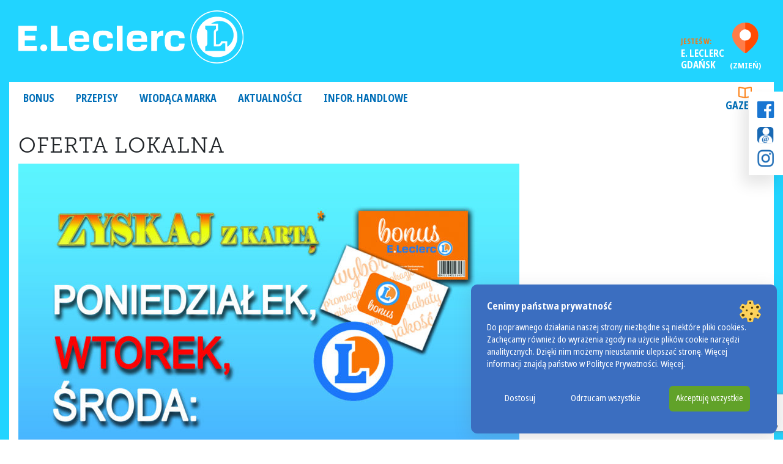

--- FILE ---
content_type: text/html; charset=UTF-8
request_url: https://gdansk.leclerc.pl/oferta-lokalna/
body_size: 17784
content:
                                                                                                                                                            <!DOCTYPE html>
<html dir="ltr" lang="pl-PL" prefix="og: https://ogp.me/ns#">
<head>
	<meta charset="UTF-8">
	<meta name="viewport" content="width=device-width, initial-scale=1, shrink-to-fit=no">
	<link rel="profile" href="http://gmpg.org/xfn/11">
	<title>Oferta lokalna | LECLERC Gdańsk Oferta lokalna</title>

		<!-- All in One SEO 4.9.1 - aioseo.com -->
	<meta name="robots" content="max-image-preview:large" />
	<link rel="canonical" href="https://gdansk.leclerc.pl/oferta-lokalna/" />
	<meta name="generator" content="All in One SEO (AIOSEO) 4.9.1" />
		<meta property="og:locale" content="pl_PL" />
		<meta property="og:site_name" content="LECLERC Gdańsk | Kolejna witryna sieci „LECLERC POLSKA Markety ”" />
		<meta property="og:type" content="article" />
		<meta property="og:title" content="Oferta lokalna | LECLERC Gdańsk Oferta lokalna" />
		<meta property="og:url" content="https://gdansk.leclerc.pl/oferta-lokalna/" />
		<meta property="og:image" content="https://gdansk.leclerc.pl/wp-content/uploads/sites/43/2022/06/logo_leclerc.png" />
		<meta property="og:image:secure_url" content="https://gdansk.leclerc.pl/wp-content/uploads/sites/43/2022/06/logo_leclerc.png" />
		<meta property="og:image:width" content="566" />
		<meta property="og:image:height" content="135" />
		<meta property="article:published_time" content="2022-12-09T14:21:03+00:00" />
		<meta property="article:modified_time" content="2025-07-15T04:23:16+00:00" />
		<meta property="article:publisher" content="https://www.facebook.com/E.LeclercGdansk/?ref=pages_you_manage" />
		<meta name="twitter:card" content="summary" />
		<meta name="twitter:title" content="Oferta lokalna | LECLERC Gdańsk Oferta lokalna" />
		<meta name="twitter:image" content="https://gdansk.leclerc.pl/wp-content/uploads/sites/43/2022/06/logo_leclerc.png" />
		<script type="application/ld+json" class="aioseo-schema">
			{"@context":"https:\/\/schema.org","@graph":[{"@type":"BreadcrumbList","@id":"https:\/\/gdansk.leclerc.pl\/oferta-lokalna\/#breadcrumblist","itemListElement":[{"@type":"ListItem","@id":"https:\/\/gdansk.leclerc.pl#listItem","position":1,"name":"Home","item":"https:\/\/gdansk.leclerc.pl","nextItem":{"@type":"ListItem","@id":"https:\/\/gdansk.leclerc.pl\/oferta-lokalna\/#listItem","name":"Oferta lokalna"}},{"@type":"ListItem","@id":"https:\/\/gdansk.leclerc.pl\/oferta-lokalna\/#listItem","position":2,"name":"Oferta lokalna","previousItem":{"@type":"ListItem","@id":"https:\/\/gdansk.leclerc.pl#listItem","name":"Home"}}]},{"@type":"Organization","@id":"https:\/\/gdansk.leclerc.pl\/#organization","name":"Gda\u0144skdis Sp. z o.o.","description":"Kolejna witryna sieci \u201eLECLERC POLSKA Markety \u201d","url":"https:\/\/gdansk.leclerc.pl\/","telephone":"+48587859700","logo":{"@type":"ImageObject","url":"https:\/\/gdansk.leclerc.pl\/wp-content\/uploads\/sites\/43\/2022\/06\/logo_leclerc.png","@id":"https:\/\/gdansk.leclerc.pl\/oferta-lokalna\/#organizationLogo","width":566,"height":135},"image":{"@id":"https:\/\/gdansk.leclerc.pl\/oferta-lokalna\/#organizationLogo"},"sameAs":["https:\/\/www.facebook.com\/E.LeclercGdansk\/?ref=pages_you_manage","https:\/\/www.youtube.com\/channel\/UC8-Gw1gU9LeeBcgLKwY88yw"]},{"@type":"WebPage","@id":"https:\/\/gdansk.leclerc.pl\/oferta-lokalna\/#webpage","url":"https:\/\/gdansk.leclerc.pl\/oferta-lokalna\/","name":"Oferta lokalna | LECLERC Gda\u0144sk Oferta lokalna","inLanguage":"pl-PL","isPartOf":{"@id":"https:\/\/gdansk.leclerc.pl\/#website"},"breadcrumb":{"@id":"https:\/\/gdansk.leclerc.pl\/oferta-lokalna\/#breadcrumblist"},"datePublished":"2022-12-09T15:21:03+01:00","dateModified":"2025-07-15T06:23:16+02:00"},{"@type":"WebSite","@id":"https:\/\/gdansk.leclerc.pl\/#website","url":"https:\/\/gdansk.leclerc.pl\/","name":"LECLERC Gda\u0144sk","description":"Kolejna witryna sieci \u201eLECLERC POLSKA Markety \u201d","inLanguage":"pl-PL","publisher":{"@id":"https:\/\/gdansk.leclerc.pl\/#organization"}}]}
		</script>
		<!-- All in One SEO -->

<link rel="alternate" type="application/rss+xml" title="LECLERC Gdańsk &raquo; Kanał z wpisami" href="https://gdansk.leclerc.pl/feed/" />
<link rel="alternate" title="oEmbed (JSON)" type="application/json+oembed" href="https://gdansk.leclerc.pl/wp-json/oembed/1.0/embed?url=https%3A%2F%2Fgdansk.leclerc.pl%2Foferta-lokalna%2F" />
<link rel="alternate" title="oEmbed (XML)" type="text/xml+oembed" href="https://gdansk.leclerc.pl/wp-json/oembed/1.0/embed?url=https%3A%2F%2Fgdansk.leclerc.pl%2Foferta-lokalna%2F&#038;format=xml" />
<style id='wp-img-auto-sizes-contain-inline-css'>
img:is([sizes=auto i],[sizes^="auto," i]){contain-intrinsic-size:3000px 1500px}
/*# sourceURL=wp-img-auto-sizes-contain-inline-css */
</style>
<style id='wp-block-library-inline-css'>
:root{--wp-block-synced-color:#7a00df;--wp-block-synced-color--rgb:122,0,223;--wp-bound-block-color:var(--wp-block-synced-color);--wp-editor-canvas-background:#ddd;--wp-admin-theme-color:#007cba;--wp-admin-theme-color--rgb:0,124,186;--wp-admin-theme-color-darker-10:#006ba1;--wp-admin-theme-color-darker-10--rgb:0,107,160.5;--wp-admin-theme-color-darker-20:#005a87;--wp-admin-theme-color-darker-20--rgb:0,90,135;--wp-admin-border-width-focus:2px}@media (min-resolution:192dpi){:root{--wp-admin-border-width-focus:1.5px}}.wp-element-button{cursor:pointer}:root .has-very-light-gray-background-color{background-color:#eee}:root .has-very-dark-gray-background-color{background-color:#313131}:root .has-very-light-gray-color{color:#eee}:root .has-very-dark-gray-color{color:#313131}:root .has-vivid-green-cyan-to-vivid-cyan-blue-gradient-background{background:linear-gradient(135deg,#00d084,#0693e3)}:root .has-purple-crush-gradient-background{background:linear-gradient(135deg,#34e2e4,#4721fb 50%,#ab1dfe)}:root .has-hazy-dawn-gradient-background{background:linear-gradient(135deg,#faaca8,#dad0ec)}:root .has-subdued-olive-gradient-background{background:linear-gradient(135deg,#fafae1,#67a671)}:root .has-atomic-cream-gradient-background{background:linear-gradient(135deg,#fdd79a,#004a59)}:root .has-nightshade-gradient-background{background:linear-gradient(135deg,#330968,#31cdcf)}:root .has-midnight-gradient-background{background:linear-gradient(135deg,#020381,#2874fc)}:root{--wp--preset--font-size--normal:16px;--wp--preset--font-size--huge:42px}.has-regular-font-size{font-size:1em}.has-larger-font-size{font-size:2.625em}.has-normal-font-size{font-size:var(--wp--preset--font-size--normal)}.has-huge-font-size{font-size:var(--wp--preset--font-size--huge)}.has-text-align-center{text-align:center}.has-text-align-left{text-align:left}.has-text-align-right{text-align:right}.has-fit-text{white-space:nowrap!important}#end-resizable-editor-section{display:none}.aligncenter{clear:both}.items-justified-left{justify-content:flex-start}.items-justified-center{justify-content:center}.items-justified-right{justify-content:flex-end}.items-justified-space-between{justify-content:space-between}.screen-reader-text{border:0;clip-path:inset(50%);height:1px;margin:-1px;overflow:hidden;padding:0;position:absolute;width:1px;word-wrap:normal!important}.screen-reader-text:focus{background-color:#ddd;clip-path:none;color:#444;display:block;font-size:1em;height:auto;left:5px;line-height:normal;padding:15px 23px 14px;text-decoration:none;top:5px;width:auto;z-index:100000}html :where(.has-border-color){border-style:solid}html :where([style*=border-top-color]){border-top-style:solid}html :where([style*=border-right-color]){border-right-style:solid}html :where([style*=border-bottom-color]){border-bottom-style:solid}html :where([style*=border-left-color]){border-left-style:solid}html :where([style*=border-width]){border-style:solid}html :where([style*=border-top-width]){border-top-style:solid}html :where([style*=border-right-width]){border-right-style:solid}html :where([style*=border-bottom-width]){border-bottom-style:solid}html :where([style*=border-left-width]){border-left-style:solid}html :where(img[class*=wp-image-]){height:auto;max-width:100%}:where(figure){margin:0 0 1em}html :where(.is-position-sticky){--wp-admin--admin-bar--position-offset:var(--wp-admin--admin-bar--height,0px)}@media screen and (max-width:600px){html :where(.is-position-sticky){--wp-admin--admin-bar--position-offset:0px}}

/*# sourceURL=wp-block-library-inline-css */
</style><style id='wp-block-image-inline-css'>
.wp-block-image>a,.wp-block-image>figure>a{display:inline-block}.wp-block-image img{box-sizing:border-box;height:auto;max-width:100%;vertical-align:bottom}@media not (prefers-reduced-motion){.wp-block-image img.hide{visibility:hidden}.wp-block-image img.show{animation:show-content-image .4s}}.wp-block-image[style*=border-radius] img,.wp-block-image[style*=border-radius]>a{border-radius:inherit}.wp-block-image.has-custom-border img{box-sizing:border-box}.wp-block-image.aligncenter{text-align:center}.wp-block-image.alignfull>a,.wp-block-image.alignwide>a{width:100%}.wp-block-image.alignfull img,.wp-block-image.alignwide img{height:auto;width:100%}.wp-block-image .aligncenter,.wp-block-image .alignleft,.wp-block-image .alignright,.wp-block-image.aligncenter,.wp-block-image.alignleft,.wp-block-image.alignright{display:table}.wp-block-image .aligncenter>figcaption,.wp-block-image .alignleft>figcaption,.wp-block-image .alignright>figcaption,.wp-block-image.aligncenter>figcaption,.wp-block-image.alignleft>figcaption,.wp-block-image.alignright>figcaption{caption-side:bottom;display:table-caption}.wp-block-image .alignleft{float:left;margin:.5em 1em .5em 0}.wp-block-image .alignright{float:right;margin:.5em 0 .5em 1em}.wp-block-image .aligncenter{margin-left:auto;margin-right:auto}.wp-block-image :where(figcaption){margin-bottom:1em;margin-top:.5em}.wp-block-image.is-style-circle-mask img{border-radius:9999px}@supports ((-webkit-mask-image:none) or (mask-image:none)) or (-webkit-mask-image:none){.wp-block-image.is-style-circle-mask img{border-radius:0;-webkit-mask-image:url('data:image/svg+xml;utf8,<svg viewBox="0 0 100 100" xmlns="http://www.w3.org/2000/svg"><circle cx="50" cy="50" r="50"/></svg>');mask-image:url('data:image/svg+xml;utf8,<svg viewBox="0 0 100 100" xmlns="http://www.w3.org/2000/svg"><circle cx="50" cy="50" r="50"/></svg>');mask-mode:alpha;-webkit-mask-position:center;mask-position:center;-webkit-mask-repeat:no-repeat;mask-repeat:no-repeat;-webkit-mask-size:contain;mask-size:contain}}:root :where(.wp-block-image.is-style-rounded img,.wp-block-image .is-style-rounded img){border-radius:9999px}.wp-block-image figure{margin:0}.wp-lightbox-container{display:flex;flex-direction:column;position:relative}.wp-lightbox-container img{cursor:zoom-in}.wp-lightbox-container img:hover+button{opacity:1}.wp-lightbox-container button{align-items:center;backdrop-filter:blur(16px) saturate(180%);background-color:#5a5a5a40;border:none;border-radius:4px;cursor:zoom-in;display:flex;height:20px;justify-content:center;opacity:0;padding:0;position:absolute;right:16px;text-align:center;top:16px;width:20px;z-index:100}@media not (prefers-reduced-motion){.wp-lightbox-container button{transition:opacity .2s ease}}.wp-lightbox-container button:focus-visible{outline:3px auto #5a5a5a40;outline:3px auto -webkit-focus-ring-color;outline-offset:3px}.wp-lightbox-container button:hover{cursor:pointer;opacity:1}.wp-lightbox-container button:focus{opacity:1}.wp-lightbox-container button:focus,.wp-lightbox-container button:hover,.wp-lightbox-container button:not(:hover):not(:active):not(.has-background){background-color:#5a5a5a40;border:none}.wp-lightbox-overlay{box-sizing:border-box;cursor:zoom-out;height:100vh;left:0;overflow:hidden;position:fixed;top:0;visibility:hidden;width:100%;z-index:100000}.wp-lightbox-overlay .close-button{align-items:center;cursor:pointer;display:flex;justify-content:center;min-height:40px;min-width:40px;padding:0;position:absolute;right:calc(env(safe-area-inset-right) + 16px);top:calc(env(safe-area-inset-top) + 16px);z-index:5000000}.wp-lightbox-overlay .close-button:focus,.wp-lightbox-overlay .close-button:hover,.wp-lightbox-overlay .close-button:not(:hover):not(:active):not(.has-background){background:none;border:none}.wp-lightbox-overlay .lightbox-image-container{height:var(--wp--lightbox-container-height);left:50%;overflow:hidden;position:absolute;top:50%;transform:translate(-50%,-50%);transform-origin:top left;width:var(--wp--lightbox-container-width);z-index:9999999999}.wp-lightbox-overlay .wp-block-image{align-items:center;box-sizing:border-box;display:flex;height:100%;justify-content:center;margin:0;position:relative;transform-origin:0 0;width:100%;z-index:3000000}.wp-lightbox-overlay .wp-block-image img{height:var(--wp--lightbox-image-height);min-height:var(--wp--lightbox-image-height);min-width:var(--wp--lightbox-image-width);width:var(--wp--lightbox-image-width)}.wp-lightbox-overlay .wp-block-image figcaption{display:none}.wp-lightbox-overlay button{background:none;border:none}.wp-lightbox-overlay .scrim{background-color:#fff;height:100%;opacity:.9;position:absolute;width:100%;z-index:2000000}.wp-lightbox-overlay.active{visibility:visible}@media not (prefers-reduced-motion){.wp-lightbox-overlay.active{animation:turn-on-visibility .25s both}.wp-lightbox-overlay.active img{animation:turn-on-visibility .35s both}.wp-lightbox-overlay.show-closing-animation:not(.active){animation:turn-off-visibility .35s both}.wp-lightbox-overlay.show-closing-animation:not(.active) img{animation:turn-off-visibility .25s both}.wp-lightbox-overlay.zoom.active{animation:none;opacity:1;visibility:visible}.wp-lightbox-overlay.zoom.active .lightbox-image-container{animation:lightbox-zoom-in .4s}.wp-lightbox-overlay.zoom.active .lightbox-image-container img{animation:none}.wp-lightbox-overlay.zoom.active .scrim{animation:turn-on-visibility .4s forwards}.wp-lightbox-overlay.zoom.show-closing-animation:not(.active){animation:none}.wp-lightbox-overlay.zoom.show-closing-animation:not(.active) .lightbox-image-container{animation:lightbox-zoom-out .4s}.wp-lightbox-overlay.zoom.show-closing-animation:not(.active) .lightbox-image-container img{animation:none}.wp-lightbox-overlay.zoom.show-closing-animation:not(.active) .scrim{animation:turn-off-visibility .4s forwards}}@keyframes show-content-image{0%{visibility:hidden}99%{visibility:hidden}to{visibility:visible}}@keyframes turn-on-visibility{0%{opacity:0}to{opacity:1}}@keyframes turn-off-visibility{0%{opacity:1;visibility:visible}99%{opacity:0;visibility:visible}to{opacity:0;visibility:hidden}}@keyframes lightbox-zoom-in{0%{transform:translate(calc((-100vw + var(--wp--lightbox-scrollbar-width))/2 + var(--wp--lightbox-initial-left-position)),calc(-50vh + var(--wp--lightbox-initial-top-position))) scale(var(--wp--lightbox-scale))}to{transform:translate(-50%,-50%) scale(1)}}@keyframes lightbox-zoom-out{0%{transform:translate(-50%,-50%) scale(1);visibility:visible}99%{visibility:visible}to{transform:translate(calc((-100vw + var(--wp--lightbox-scrollbar-width))/2 + var(--wp--lightbox-initial-left-position)),calc(-50vh + var(--wp--lightbox-initial-top-position))) scale(var(--wp--lightbox-scale));visibility:hidden}}
/*# sourceURL=https://gdansk.leclerc.pl/wp-includes/blocks/image/style.min.css */
</style>
<style id='global-styles-inline-css'>
:root{--wp--preset--aspect-ratio--square: 1;--wp--preset--aspect-ratio--4-3: 4/3;--wp--preset--aspect-ratio--3-4: 3/4;--wp--preset--aspect-ratio--3-2: 3/2;--wp--preset--aspect-ratio--2-3: 2/3;--wp--preset--aspect-ratio--16-9: 16/9;--wp--preset--aspect-ratio--9-16: 9/16;--wp--preset--color--black: #000000;--wp--preset--color--cyan-bluish-gray: #abb8c3;--wp--preset--color--white: #ffffff;--wp--preset--color--pale-pink: #f78da7;--wp--preset--color--vivid-red: #cf2e2e;--wp--preset--color--luminous-vivid-orange: #ff6900;--wp--preset--color--luminous-vivid-amber: #fcb900;--wp--preset--color--light-green-cyan: #7bdcb5;--wp--preset--color--vivid-green-cyan: #00d084;--wp--preset--color--pale-cyan-blue: #8ed1fc;--wp--preset--color--vivid-cyan-blue: #0693e3;--wp--preset--color--vivid-purple: #9b51e0;--wp--preset--gradient--vivid-cyan-blue-to-vivid-purple: linear-gradient(135deg,rgb(6,147,227) 0%,rgb(155,81,224) 100%);--wp--preset--gradient--light-green-cyan-to-vivid-green-cyan: linear-gradient(135deg,rgb(122,220,180) 0%,rgb(0,208,130) 100%);--wp--preset--gradient--luminous-vivid-amber-to-luminous-vivid-orange: linear-gradient(135deg,rgb(252,185,0) 0%,rgb(255,105,0) 100%);--wp--preset--gradient--luminous-vivid-orange-to-vivid-red: linear-gradient(135deg,rgb(255,105,0) 0%,rgb(207,46,46) 100%);--wp--preset--gradient--very-light-gray-to-cyan-bluish-gray: linear-gradient(135deg,rgb(238,238,238) 0%,rgb(169,184,195) 100%);--wp--preset--gradient--cool-to-warm-spectrum: linear-gradient(135deg,rgb(74,234,220) 0%,rgb(151,120,209) 20%,rgb(207,42,186) 40%,rgb(238,44,130) 60%,rgb(251,105,98) 80%,rgb(254,248,76) 100%);--wp--preset--gradient--blush-light-purple: linear-gradient(135deg,rgb(255,206,236) 0%,rgb(152,150,240) 100%);--wp--preset--gradient--blush-bordeaux: linear-gradient(135deg,rgb(254,205,165) 0%,rgb(254,45,45) 50%,rgb(107,0,62) 100%);--wp--preset--gradient--luminous-dusk: linear-gradient(135deg,rgb(255,203,112) 0%,rgb(199,81,192) 50%,rgb(65,88,208) 100%);--wp--preset--gradient--pale-ocean: linear-gradient(135deg,rgb(255,245,203) 0%,rgb(182,227,212) 50%,rgb(51,167,181) 100%);--wp--preset--gradient--electric-grass: linear-gradient(135deg,rgb(202,248,128) 0%,rgb(113,206,126) 100%);--wp--preset--gradient--midnight: linear-gradient(135deg,rgb(2,3,129) 0%,rgb(40,116,252) 100%);--wp--preset--font-size--small: 13px;--wp--preset--font-size--medium: 16px;--wp--preset--font-size--large: 36px;--wp--preset--font-size--x-large: 42px;--wp--preset--font-size--normal: 14px;--wp--preset--spacing--20: 0.44rem;--wp--preset--spacing--30: 0.67rem;--wp--preset--spacing--40: 1rem;--wp--preset--spacing--50: 1.5rem;--wp--preset--spacing--60: 2.25rem;--wp--preset--spacing--70: 3.38rem;--wp--preset--spacing--80: 5.06rem;--wp--preset--shadow--natural: 6px 6px 9px rgba(0, 0, 0, 0.2);--wp--preset--shadow--deep: 12px 12px 50px rgba(0, 0, 0, 0.4);--wp--preset--shadow--sharp: 6px 6px 0px rgba(0, 0, 0, 0.2);--wp--preset--shadow--outlined: 6px 6px 0px -3px rgb(255, 255, 255), 6px 6px rgb(0, 0, 0);--wp--preset--shadow--crisp: 6px 6px 0px rgb(0, 0, 0);}:where(.is-layout-flex){gap: 0.5em;}:where(.is-layout-grid){gap: 0.5em;}body .is-layout-flex{display: flex;}.is-layout-flex{flex-wrap: wrap;align-items: center;}.is-layout-flex > :is(*, div){margin: 0;}body .is-layout-grid{display: grid;}.is-layout-grid > :is(*, div){margin: 0;}:where(.wp-block-columns.is-layout-flex){gap: 2em;}:where(.wp-block-columns.is-layout-grid){gap: 2em;}:where(.wp-block-post-template.is-layout-flex){gap: 1.25em;}:where(.wp-block-post-template.is-layout-grid){gap: 1.25em;}.has-black-color{color: var(--wp--preset--color--black) !important;}.has-cyan-bluish-gray-color{color: var(--wp--preset--color--cyan-bluish-gray) !important;}.has-white-color{color: var(--wp--preset--color--white) !important;}.has-pale-pink-color{color: var(--wp--preset--color--pale-pink) !important;}.has-vivid-red-color{color: var(--wp--preset--color--vivid-red) !important;}.has-luminous-vivid-orange-color{color: var(--wp--preset--color--luminous-vivid-orange) !important;}.has-luminous-vivid-amber-color{color: var(--wp--preset--color--luminous-vivid-amber) !important;}.has-light-green-cyan-color{color: var(--wp--preset--color--light-green-cyan) !important;}.has-vivid-green-cyan-color{color: var(--wp--preset--color--vivid-green-cyan) !important;}.has-pale-cyan-blue-color{color: var(--wp--preset--color--pale-cyan-blue) !important;}.has-vivid-cyan-blue-color{color: var(--wp--preset--color--vivid-cyan-blue) !important;}.has-vivid-purple-color{color: var(--wp--preset--color--vivid-purple) !important;}.has-black-background-color{background-color: var(--wp--preset--color--black) !important;}.has-cyan-bluish-gray-background-color{background-color: var(--wp--preset--color--cyan-bluish-gray) !important;}.has-white-background-color{background-color: var(--wp--preset--color--white) !important;}.has-pale-pink-background-color{background-color: var(--wp--preset--color--pale-pink) !important;}.has-vivid-red-background-color{background-color: var(--wp--preset--color--vivid-red) !important;}.has-luminous-vivid-orange-background-color{background-color: var(--wp--preset--color--luminous-vivid-orange) !important;}.has-luminous-vivid-amber-background-color{background-color: var(--wp--preset--color--luminous-vivid-amber) !important;}.has-light-green-cyan-background-color{background-color: var(--wp--preset--color--light-green-cyan) !important;}.has-vivid-green-cyan-background-color{background-color: var(--wp--preset--color--vivid-green-cyan) !important;}.has-pale-cyan-blue-background-color{background-color: var(--wp--preset--color--pale-cyan-blue) !important;}.has-vivid-cyan-blue-background-color{background-color: var(--wp--preset--color--vivid-cyan-blue) !important;}.has-vivid-purple-background-color{background-color: var(--wp--preset--color--vivid-purple) !important;}.has-black-border-color{border-color: var(--wp--preset--color--black) !important;}.has-cyan-bluish-gray-border-color{border-color: var(--wp--preset--color--cyan-bluish-gray) !important;}.has-white-border-color{border-color: var(--wp--preset--color--white) !important;}.has-pale-pink-border-color{border-color: var(--wp--preset--color--pale-pink) !important;}.has-vivid-red-border-color{border-color: var(--wp--preset--color--vivid-red) !important;}.has-luminous-vivid-orange-border-color{border-color: var(--wp--preset--color--luminous-vivid-orange) !important;}.has-luminous-vivid-amber-border-color{border-color: var(--wp--preset--color--luminous-vivid-amber) !important;}.has-light-green-cyan-border-color{border-color: var(--wp--preset--color--light-green-cyan) !important;}.has-vivid-green-cyan-border-color{border-color: var(--wp--preset--color--vivid-green-cyan) !important;}.has-pale-cyan-blue-border-color{border-color: var(--wp--preset--color--pale-cyan-blue) !important;}.has-vivid-cyan-blue-border-color{border-color: var(--wp--preset--color--vivid-cyan-blue) !important;}.has-vivid-purple-border-color{border-color: var(--wp--preset--color--vivid-purple) !important;}.has-vivid-cyan-blue-to-vivid-purple-gradient-background{background: var(--wp--preset--gradient--vivid-cyan-blue-to-vivid-purple) !important;}.has-light-green-cyan-to-vivid-green-cyan-gradient-background{background: var(--wp--preset--gradient--light-green-cyan-to-vivid-green-cyan) !important;}.has-luminous-vivid-amber-to-luminous-vivid-orange-gradient-background{background: var(--wp--preset--gradient--luminous-vivid-amber-to-luminous-vivid-orange) !important;}.has-luminous-vivid-orange-to-vivid-red-gradient-background{background: var(--wp--preset--gradient--luminous-vivid-orange-to-vivid-red) !important;}.has-very-light-gray-to-cyan-bluish-gray-gradient-background{background: var(--wp--preset--gradient--very-light-gray-to-cyan-bluish-gray) !important;}.has-cool-to-warm-spectrum-gradient-background{background: var(--wp--preset--gradient--cool-to-warm-spectrum) !important;}.has-blush-light-purple-gradient-background{background: var(--wp--preset--gradient--blush-light-purple) !important;}.has-blush-bordeaux-gradient-background{background: var(--wp--preset--gradient--blush-bordeaux) !important;}.has-luminous-dusk-gradient-background{background: var(--wp--preset--gradient--luminous-dusk) !important;}.has-pale-ocean-gradient-background{background: var(--wp--preset--gradient--pale-ocean) !important;}.has-electric-grass-gradient-background{background: var(--wp--preset--gradient--electric-grass) !important;}.has-midnight-gradient-background{background: var(--wp--preset--gradient--midnight) !important;}.has-small-font-size{font-size: var(--wp--preset--font-size--small) !important;}.has-medium-font-size{font-size: var(--wp--preset--font-size--medium) !important;}.has-large-font-size{font-size: var(--wp--preset--font-size--large) !important;}.has-x-large-font-size{font-size: var(--wp--preset--font-size--x-large) !important;}
/*# sourceURL=global-styles-inline-css */
</style>

<style id='classic-theme-styles-inline-css'>
/*! This file is auto-generated */
.wp-block-button__link{color:#fff;background-color:#32373c;border-radius:9999px;box-shadow:none;text-decoration:none;padding:calc(.667em + 2px) calc(1.333em + 2px);font-size:1.125em}.wp-block-file__button{background:#32373c;color:#fff;text-decoration:none}
/*# sourceURL=/wp-includes/css/classic-themes.min.css */
</style>
<link rel='stylesheet' id='contact-form-7-css' href='https://gdansk.leclerc.pl/wp-content/plugins/contact-form-7/includes/css/styles.css?ver=6.1.4' media='all' />
<link rel='stylesheet' id='wppopups-base-css' href='https://gdansk.leclerc.pl/wp-content/plugins/wp-popups-lite/src/assets/css/wppopups-base.css?ver=2.2.0.3' media='all' />
<link rel='stylesheet' id='child-understrap-styles-css' href='https://gdansk.leclerc.pl/wp-content/themes/eleclerc-market/css/market-theme.min.css?ver=0.5.5' media='all' />
<link rel='stylesheet' id='understrap-styles-css' href='https://gdansk.leclerc.pl/wp-content/themes/eleclerc/css/theme.min.css?ver=0.5.5b.1748254691' media='all' />
<link rel='stylesheet' id='slb_core-css' href='https://gdansk.leclerc.pl/wp-content/plugins/simple-lightbox/client/css/app.css?ver=2.9.4' media='all' />
<link rel='stylesheet' id='aurora-heatmap-css' href='https://gdansk.leclerc.pl/wp-content/plugins/aurora-heatmap/style.css?ver=1.7.1' media='all' />
        <link rel="preload" href="https://gdansk.leclerc.pl/wp-content/plugins/lets-make-cookies-2/assets/build/plugin-public.css?ver=1.0.0" as="style" onload="this.onload=null;this.rel='stylesheet'">
        <noscript><link rel='stylesheet' id='lets-make-cookies-plugin-styles-css' href='https://gdansk.leclerc.pl/wp-content/plugins/lets-make-cookies-2/assets/build/plugin-public.css?ver=1.0.0' media='all' />
</noscript>
        <script>!function(t){"use strict";t.loadCSS||(t.loadCSS=function(){});var e=loadCSS.relpreload={};if(e.support=function(){var e;try{e=t.document.createElement("link").relList.supports("preload")}catch(t){e=!1}return function(){return e}}(),e.bindMediaToggle=function(t){var e=t.media||"all";function a(){t.media=e}t.addEventListener?t.addEventListener("load",a):t.attachEvent&&t.attachEvent("onload",a),setTimeout(function(){t.rel="stylesheet",t.media="only x"}),setTimeout(a,3e3)},e.poly=function(){if(!e.support())for(var a=t.document.getElementsByTagName("link"),n=0;n<a.length;n++){var o=a[n];"preload"!==o.rel||"style"!==o.getAttribute("as")||o.getAttribute("data-loadcss")||(o.setAttribute("data-loadcss",!0),e.bindMediaToggle(o))}},!e.support()){e.poly();var a=t.setInterval(e.poly,500);t.addEventListener?t.addEventListener("load",function(){e.poly(),t.clearInterval(a)}):t.attachEvent&&t.attachEvent("onload",function(){e.poly(),t.clearInterval(a)})}"undefined"!=typeof exports?exports.loadCSS=loadCSS:t.loadCSS=loadCSS}("undefined"!=typeof global?global:this);</script><script src="https://gdansk.leclerc.pl/wp-includes/js/jquery/jquery.min.js?ver=3.7.1" id="jquery-core-js"></script>
<script src="https://gdansk.leclerc.pl/wp-includes/js/jquery/jquery-migrate.min.js?ver=3.4.1" id="jquery-migrate-js"></script>
<script id="aurora-heatmap-js-extra">
var aurora_heatmap = {"_mode":"reporter","ajax_url":"https://gdansk.leclerc.pl/wp-admin/admin-ajax.php","action":"aurora_heatmap","reports":"click_pc,click_mobile","debug":"0","ajax_delay_time":"3000","ajax_interval":"10","ajax_bulk":null};
//# sourceURL=aurora-heatmap-js-extra
</script>
<script src="https://gdansk.leclerc.pl/wp-content/plugins/aurora-heatmap/js/aurora-heatmap.min.js?ver=1.7.1" id="aurora-heatmap-js"></script>
<script id="lets-make-cookies-plugin-script-js-extra">
var lmc_cookie_consent = {"cookie":"","defaults":{"necessary":true,"ad_storage":false,"analytics_storage":false,"functionality_storage":false,"personalization_storage":false,"security_storage":true},"consent_cookie_name":"lets-make-cookies_consent","categories_cookie_name":"lets-make-cookies_categories","content_blocking":{"content_blocking_background":"#000000","content_blocking_hover_background":"#dd3333","content_blocking_border":"#eeee22","content_blocking_blocked_text":"Wideo z Youtube zosta\u0142o zablokowane poniewa\u017c nie zaakceptowa\u0142e\u015b ciasteczek reklamowych i analitycznych. Zaakceptuj ciasteczka lub obejrzyj wideo na ","content_blocking_block_textcolor":"#ffffff","content_blocking_blocked_hover_textcolor":"#ffffff"},"local":"pl-PL","nonce":"b9a8896ccd","wp_rest":"9a0db4233b"};
//# sourceURL=lets-make-cookies-plugin-script-js-extra
</script>
<script src="https://gdansk.leclerc.pl/wp-content/plugins/lets-make-cookies-2/assets/build/plugin-public.js?ver=1.0.0" id="lets-make-cookies-plugin-script-js" async="async"></script>
<link rel="https://api.w.org/" href="https://gdansk.leclerc.pl/wp-json/" /><link rel="alternate" title="JSON" type="application/json" href="https://gdansk.leclerc.pl/wp-json/wp/v2/pages/599" /><link rel="EditURI" type="application/rsd+xml" title="RSD" href="https://gdansk.leclerc.pl/xmlrpc.php?rsd" />
<meta name="generator" content="WordPress 6.9" />
<link rel='shortlink' href='https://gdansk.leclerc.pl/?p=599' />
<style>
			:root {
				--baner-border-radius: 10px;
				--buttons-border-radius: 6px;
			}

			#lmk_cookiebaner_container {
				background-color: #3b6ec0;
				border-color: #3b6ec0;
				border-radius: var(--baner-border-radius);
				box-shadow: var(--default-box-shadow);
			}

			#lmk_cookiebaner_container .lmk_cookiebaner_container__heading {
				color: #ffffff;
			}

			.lmk_cookiebaner_container__description {
				color: #ffffff;
			}

			.lmk_cookiebaner_container__read_more {
				color: #ffffff;
			}

			.lmk_cookiebaner__btn {
				border-radius: var(--buttons-border-radius);
			}

			#lmk_cookiebaner__customize {
				color: #ffffff;
				background-color: transparent;
				border: 1px solid transparent;
			}

			#lmk_cookiebaner__customize:hover {
				color: #000000;
				background-color: #90d0eb;
			}

			#lmk_cookiebaner__decline_all {
				color: #ffffff;
				background-color: transparent;
				border: 1px solid transparent;
			}

			#lmk_cookiebaner__decline_all:hover {
				color: #ffffff;
				background-color: #dd3333;
			}

			#lmk_cookiebaner__accept_all {
				color: #ffffff;
				background-color: #61a229;
				border: 1px solid transparent;
			}

			#lmk_cookiebaner__accept_all:hover {
				color: #ffffff;
				background-color: #4a8815;
			}</style><style>

			#lmk_customize_container {
				background-color: #3b6ec0;
				border-color: #cdcdcd;
				border-radius: var(--baner-border-radius);
				box-shadow: var(--default-box-shadow);
			}

			#lmk_customize_container .lmk_customize_container__heading {
				color: #ffffff;
			}

			#lmk_customize_container .lmk_customize_container__description, #lmk_customize_container .lmk_customize_container__description a, lmk_customize_container__description a:hover {
				color: #ffffff;
			}

			#lmk_customize_container #lmk_customize_cookies_list_container .lmk_customize_cookies_list__category:first-of-type {
				border-radius: var(--baner-border-radius) var(--baner-border-radius) 0 0;
			}


			#lmk_customize_container #lmk_customize_cookies_list_container .lmk_customize_cookies_list__category:first-of-type .lmk_customize_cookies_list__accordion {
				border-radius: var(--baner-border-radius) var(--baner-border-radius) 0 0;
			}

			#lmk_customize_container #lmk_customize_cookies_list_container .lmk_customize_cookies_list__category:first-of-type .lmk_customize_cookies_list__panel {
				border-radius: var(--baner-border-radius) var(--baner-border-radius) 0 0;
			}

			#lmk_customize_container #lmk_customize_cookies_list_container .lmk_customize_cookies_list__category:last-of-type  {
				border-radius: 0 0 var(--baner-border-radius) var(--baner-border-radius);
			}

			#lmk_customize_container #lmk_customize_cookies_list_container .lmk_customize_cookies_list__category:last-of-type .lmk_customize_cookies_list__accordion:not(.active) {
				border-radius: 0 0 var(--baner-border-radius) var(--baner-border-radius);
			}

			#lmk_customize_container #lmk_customize_cookies_list_container .lmk_customize_cookies_list__category:last-of-type .lmk_customize_cookies_list__panel {
				border-radius: 0 0 var(--baner-border-radius) var(--baner-border-radius);
			}

			#lmk_customize_container .lmk_customize_cookies_list__category__title {
				color: #ffffff;
			}

			#lmk_customize_container .lmk_customize_cookies_list__category__badge {
				border-radius: var(--baner-border-radius);
			}

			#lmk_customize_container .lmk_customize_cookies_list__category__check__switch .lmk_customize_cookies_list__category__check__slider::before {
				background-color: #ffffff;
			}

			#lmk_customize_container .lmk_customize_cookies_list__category__check__switch .lmk_customize_cookies_list__category__check__slider {
				background-color: #17396f;
			}
			
			#lmk_customize_container .lmk_customize_cookies_list__category__check__switch input:checked + .lmk_customize_cookies_list__category__check__slider {
				background-color: #61a229;
			}

			#lmk_customize_container .lmk_cookiebaner__btn {
				border-radius: var(--buttons-border-radius);
			}

			#lmk_customize_container #lmk_customize__accept_all {
				color: #ffffff;
				background-color: #61a229;
				border: 1px solid transparent;
			}

			#lmk_customize_container #lmk_customize__accept_all:hover {
				color: #ffffff;
				background-color: #61a229;
			}

			#lmk_customize_container #lmk_customize__save {
				color: #ffffff;
				background-color: transparent;
				border: 1px solid #cdcdcd;
			}

			#lmk_customize_container #lmk_customize__save:hover {
				color: #ffffff;
				background-color: #61a229;
			}
			</style><style>
			:root {
				--baner-border-radius: 10px;
				--buttons-border-radius: 6px;
			}

			#lmk_revisit_baner_container {
				background-color: #3b6ec0;
				border-color: #3b6ec0;
				border-radius: 50%;
				box-shadow: var(--default-box-shadow);
			}

			#lmk_revisit_baner_container:hover {
				background-color: #0094ec;
			}
			 </style><meta name="mobile-web-app-capable" content="yes">
<meta name="apple-mobile-web-app-capable" content="yes">
<meta name="apple-mobile-web-app-title" content="LECLERC Gdańsk - Kolejna witryna sieci &#8222;LECLERC POLSKA Markety &#8221;">
	<script type="text/javascript">
		var ajaxurl = 'https://gdansk.leclerc.pl/wp-admin/admin-ajax.php';
	</script>
	<noscript><style>.lazyload[data-src]{display:none !important;}</style></noscript><style>.lazyload{background-image:none !important;}.lazyload:before{background-image:none !important;}</style><link rel="icon" href="https://gdansk.leclerc.pl/wp-content/uploads/sites/43/2020/04/cropped-favicon-32x32.png" sizes="32x32" />
<link rel="icon" href="https://gdansk.leclerc.pl/wp-content/uploads/sites/43/2020/04/cropped-favicon-192x192.png" sizes="192x192" />
<link rel="apple-touch-icon" href="https://gdansk.leclerc.pl/wp-content/uploads/sites/43/2020/04/cropped-favicon-180x180.png" />
<meta name="msapplication-TileImage" content="https://gdansk.leclerc.pl/wp-content/uploads/sites/43/2020/04/cropped-favicon-270x270.png" />
	<link rel="stylesheet" href="https://use.typekit.net/hes4kou.css">
	<link rel="stylesheet" href="https://gdansk.leclerc.pl/wp-content/themes/eleclerc/libjs/leaflet.css"/>
	<script src="https://gdansk.leclerc.pl/wp-content/themes/eleclerc/libjs/leaflet.js"></script>
	<script src="https://gdansk.leclerc.pl/wp-content/themes/eleclerc/libjs/leaflet.markercluster.js"></script>
	<script src="https://gdansk.leclerc.pl/wp-content/themes/eleclerc/libjs/TileLayer.Grayscale.js"></script>
	<script src="https://gdansk.leclerc.pl/wp-content/themes/eleclerc/libjs/slick.min.js"></script>

    <!-- Google Tag Manager -->
    <script>(function(w,d,s,l,i){w[l]=w[l]||[];w[l].push({'gtm.start':
    new Date().getTime(),event:'gtm.js'});var f=d.getElementsByTagName(s)[0],
    j=d.createElement(s),dl=l!='dataLayer'?'&l='+l:'';j.async=true;j.src=
    'https://www.googletagmanager.com/gtm.js?id='+i+dl;f.parentNode.insertBefore(j,f);
    })(window,document,'script','dataLayer','GTM-N9NWGCT');</script>
    <!-- End Google Tag Manager -->
    </head>

<body class="wp-singular page-template-default page page-id-599 wp-custom-logo wp-embed-responsive wp-theme-eleclerc wp-child-theme-eleclerc-market lets-make-cookies group-blog" itemscope itemtype="http://schema.org/WebSite">

<!-- Google Tag Manager (noscript) -->
<noscript><iframe src="https://www.googletagmanager.com/ns.html?id=GTM-N9NWGCT"
height="0" width="0" style="display:none;visibility:hidden"></iframe></noscript>
<!-- End Google Tag Manager (noscript) -->

<div class="site" id="page">

	<!-- ******************* The Navbar Area ******************* -->
	<div id="wrapper-navbar">

		<a class="skip-link sr-only sr-only-focusable" href="#content">Przejdź do treści</a>

		<nav id="main-nav" class="navbar navbar-expand-md navbar-light" aria-labelledby="main-nav-label">

			<h2 id="main-nav-label" class="sr-only">
				Main Navigation			</h2>

                        <div class="container no-white">
                				<div class="header-upper">
					<button class="navbar-toggler" type="button" data-toggle="collapse" data-target="#navbarNavDropdown" aria-controls="navbarNavDropdown" aria-expanded="false" aria-label="Toggle navigation">
						<span class="navbar-toggler-icon"></span>
					</button>

                                        <a class="navbar-brand" rel="home" href="https://gdansk.leclerc.pl/" itemprop="url">
                        <img src="[data-uri]" data-src="https://gdansk.leclerc.pl/wp-content/themes/eleclerc/img/leclerc_logo_biale.svg" decoding="async" class="lazyload" /><noscript><img src="https://gdansk.leclerc.pl/wp-content/themes/eleclerc/img/leclerc_logo_biale.svg" data-eio="l" /></noscript>
                    </a>
                    
                    <button id="chooseShop" class="shopChooser d-md-none">
                        <img src="[data-uri]" data-src="https://gdansk.leclerc.pl/wp-content/themes/eleclerc/img/marker.svg" decoding="async" class="lazyload" /><noscript><img src="https://gdansk.leclerc.pl/wp-content/themes/eleclerc/img/marker.svg" data-eio="l" /></noscript>
                        Zmień sklep
                    </button>

                    <div class="chosen-shop ">
                        <span class="show-info" data-toggle="tooltip" data-html="true" title="Więcej informacji o sklepie"><i>Jesteś w:</i>
                            E. Leclerc<br />Gdańsk</span>

                        
                        <button id="chooseShop" class="shopChooser">
                            <img src="[data-uri]" data-src="https://gdansk.leclerc.pl/wp-content/themes/eleclerc/img/marker.svg" decoding="async" class="lazyload" /><noscript><img src="https://gdansk.leclerc.pl/wp-content/themes/eleclerc/img/marker.svg" data-eio="l" /></noscript>
                            <b>(zmień)</b>
                        </button>
                    </div>
				</div>

                            </div><!-- .container -->
        
            <div class="container">
				<!-- The WordPress Menu goes here -->
				<div id="navbarNavDropdown" class="collapse navbar-collapse"><ul id="main-menu" class="navbar-nav"><li itemscope="itemscope" itemtype="https://www.schema.org/SiteNavigationElement" id="menu-item-2817" class="menu-item menu-item-type-post_type menu-item-object-page menu-item-2817 nav-item"><a title="Bonus" href="https://gdansk.leclerc.pl/bonus/" class="nav-link">Bonus</a></li>
<li itemscope="itemscope" itemtype="https://www.schema.org/SiteNavigationElement" id="menu-item-68" class="menu-item menu-item-type-custom menu-item-object-custom menu-item-68 nav-item"><a title="Przepisy" href="/przepisy" class="nav-link">Przepisy</a></li>
<li itemscope="itemscope" itemtype="https://www.schema.org/SiteNavigationElement" id="menu-item-2818" class="menu-item menu-item-type-post_type menu-item-object-marki-wlasne menu-item-2818 nav-item"><a title="Wiodąca Marka" href="https://gdansk.leclerc.pl/marki-wlasne/wiodaca-marka/" class="nav-link">Wiodąca Marka</a></li>
<li itemscope="itemscope" itemtype="https://www.schema.org/SiteNavigationElement" id="menu-item-9999" class="menu-item menu-item-type-post_type menu-item-object-page menu-item-9999 nav-item"><a title="Aktualności" href="https://gdansk.leclerc.pl/aktualnosci/" class="nav-link">Aktualności</a></li>
<li itemscope="itemscope" itemtype="https://www.schema.org/SiteNavigationElement" id="menu-item-10003" class="menu-item menu-item-type-post_type menu-item-object-page menu-item-10003 nav-item"><a title="Infor. handlowe" href="https://gdansk.leclerc.pl/informacje-handlowe/" class="nav-link">Infor. handlowe</a></li>
<li itemscope="itemscope" itemtype="https://www.schema.org/SiteNavigationElement" id="menu-item-67" class="menu-item menu-item-type-custom menu-item-object-custom menu-item-67 nav-item"><a title="Gazetki" href="/gazetki" class="nav-link">Gazetki</a></li>
</ul></div>
                <a href="https://gdansk.leclerc.pl/gazetki" class="newspapers-link-btn">
                    <img src="[data-uri]" data-src="https://gdansk.leclerc.pl/wp-content/themes/eleclerc/img/icons/newspapers.png" decoding="async" class="lazyload" data-eio-rwidth="22" data-eio-rheight="19" /><noscript><img src="https://gdansk.leclerc.pl/wp-content/themes/eleclerc/img/icons/newspapers.png" data-eio="l" /></noscript>
                    Gazetki
                </a>
            </div>
		</nav><!-- .site-navigation -->

	</div><!-- #wrapper-navbar end -->

	<ul class="social-links">
		<li>
			<a href="https://www.facebook.com/E.LeclercGdansk/"><i class="fa fa-facebook-official"></i></a>
		</li>
        <li>
            <a href="https://gdansk.leclerc.pl/kontakt"><img src="[data-uri]" class="icon lazyload" data-src="https://gdansk.leclerc.pl/wp-content/themes/eleclerc/img/icons/mail.png" decoding="async" data-eio-rwidth="30" data-eio-rheight="30" /><noscript><img src="https://gdansk.leclerc.pl/wp-content/themes/eleclerc/img/icons/mail.png" class="icon" data-eio="l" /></noscript></a>
        </li>
                            <li>
                <a href="https://www.instagram.com/e.leclerc_gdansk/"><img src="[data-uri]" class="icon lazyload" data-src="https://gdansk.leclerc.pl/wp-content/themes/eleclerc/img/icons/instagram.png" decoding="async" data-eio-rwidth="30" data-eio-rheight="30" /><noscript><img src="https://gdansk.leclerc.pl/wp-content/themes/eleclerc/img/icons/instagram.png" class="icon" data-eio="l" /></noscript></a>
            </li>
        	</ul>

<div class="wrapper" id="page-wrapper">

	<div class="container" id="content" tabindex="-1">

		<div class="row">

			<!-- Do the left sidebar check -->
			
<div class="col-md content-area" id="primary">

			<main class="site-main" id="main">

				
<article class="post-599 page type-page status-publish hentry" id="post-599">

	<header class="entry-header">

		<h1 class="entry-title">Oferta lokalna</h1>
	</header><!-- .entry-header -->

	<div class="hero">
			</div>

	<div class="entry-content">

		
<figure class="wp-block-image size-large"><img fetchpriority="high" decoding="async" width="819" height="1024" src="[data-uri]" alt="" class="wp-image-11270 lazyload"   data-src="https://gdansk.leclerc.pl/wp-content/uploads/sites/43/2025/07/nowe-CZERWIEC-2025-karta-seniora-rabat-alkohol-PODGLAD-819x1024.jpg" data-srcset="https://gdansk.leclerc.pl/wp-content/uploads/sites/43/2025/07/nowe-CZERWIEC-2025-karta-seniora-rabat-alkohol-PODGLAD-819x1024.jpg 819w, https://gdansk.leclerc.pl/wp-content/uploads/sites/43/2025/07/nowe-CZERWIEC-2025-karta-seniora-rabat-alkohol-PODGLAD-240x300.jpg 240w, https://gdansk.leclerc.pl/wp-content/uploads/sites/43/2025/07/nowe-CZERWIEC-2025-karta-seniora-rabat-alkohol-PODGLAD-768x960.jpg 768w, https://gdansk.leclerc.pl/wp-content/uploads/sites/43/2025/07/nowe-CZERWIEC-2025-karta-seniora-rabat-alkohol-PODGLAD-1228x1536.jpg 1228w, https://gdansk.leclerc.pl/wp-content/uploads/sites/43/2025/07/nowe-CZERWIEC-2025-karta-seniora-rabat-alkohol-PODGLAD-125x156.jpg 125w, https://gdansk.leclerc.pl/wp-content/uploads/sites/43/2025/07/nowe-CZERWIEC-2025-karta-seniora-rabat-alkohol-PODGLAD-140x175.jpg 140w, https://gdansk.leclerc.pl/wp-content/uploads/sites/43/2025/07/nowe-CZERWIEC-2025-karta-seniora-rabat-alkohol-PODGLAD-289x361.jpg 289w, https://gdansk.leclerc.pl/wp-content/uploads/sites/43/2025/07/nowe-CZERWIEC-2025-karta-seniora-rabat-alkohol-PODGLAD-266x333.jpg 266w, https://gdansk.leclerc.pl/wp-content/uploads/sites/43/2025/07/nowe-CZERWIEC-2025-karta-seniora-rabat-alkohol-PODGLAD.jpg 1417w" data-sizes="auto" data-eio-rwidth="819" data-eio-rheight="1024" /><noscript><img fetchpriority="high" decoding="async" width="819" height="1024" src="https://gdansk.leclerc.pl/wp-content/uploads/sites/43/2025/07/nowe-CZERWIEC-2025-karta-seniora-rabat-alkohol-PODGLAD-819x1024.jpg" alt="" class="wp-image-11270" srcset="https://gdansk.leclerc.pl/wp-content/uploads/sites/43/2025/07/nowe-CZERWIEC-2025-karta-seniora-rabat-alkohol-PODGLAD-819x1024.jpg 819w, https://gdansk.leclerc.pl/wp-content/uploads/sites/43/2025/07/nowe-CZERWIEC-2025-karta-seniora-rabat-alkohol-PODGLAD-240x300.jpg 240w, https://gdansk.leclerc.pl/wp-content/uploads/sites/43/2025/07/nowe-CZERWIEC-2025-karta-seniora-rabat-alkohol-PODGLAD-768x960.jpg 768w, https://gdansk.leclerc.pl/wp-content/uploads/sites/43/2025/07/nowe-CZERWIEC-2025-karta-seniora-rabat-alkohol-PODGLAD-1228x1536.jpg 1228w, https://gdansk.leclerc.pl/wp-content/uploads/sites/43/2025/07/nowe-CZERWIEC-2025-karta-seniora-rabat-alkohol-PODGLAD-125x156.jpg 125w, https://gdansk.leclerc.pl/wp-content/uploads/sites/43/2025/07/nowe-CZERWIEC-2025-karta-seniora-rabat-alkohol-PODGLAD-140x175.jpg 140w, https://gdansk.leclerc.pl/wp-content/uploads/sites/43/2025/07/nowe-CZERWIEC-2025-karta-seniora-rabat-alkohol-PODGLAD-289x361.jpg 289w, https://gdansk.leclerc.pl/wp-content/uploads/sites/43/2025/07/nowe-CZERWIEC-2025-karta-seniora-rabat-alkohol-PODGLAD-266x333.jpg 266w, https://gdansk.leclerc.pl/wp-content/uploads/sites/43/2025/07/nowe-CZERWIEC-2025-karta-seniora-rabat-alkohol-PODGLAD.jpg 1417w" sizes="(max-width: 819px) 100vw, 819px" data-eio="l" /></noscript></figure>



<figure class="wp-block-image size-large"><img decoding="async" width="819" height="1024" src="[data-uri]" alt="" class="wp-image-11274 lazyload"   data-src="https://gdansk.leclerc.pl/wp-content/uploads/sites/43/2025/07/2025-WIODACA-MARKA-PAPIERY-RECZNIKI-czerwiec-podglad-819x1024.jpg" data-srcset="https://gdansk.leclerc.pl/wp-content/uploads/sites/43/2025/07/2025-WIODACA-MARKA-PAPIERY-RECZNIKI-czerwiec-podglad-819x1024.jpg 819w, https://gdansk.leclerc.pl/wp-content/uploads/sites/43/2025/07/2025-WIODACA-MARKA-PAPIERY-RECZNIKI-czerwiec-podglad-240x300.jpg 240w, https://gdansk.leclerc.pl/wp-content/uploads/sites/43/2025/07/2025-WIODACA-MARKA-PAPIERY-RECZNIKI-czerwiec-podglad-768x960.jpg 768w, https://gdansk.leclerc.pl/wp-content/uploads/sites/43/2025/07/2025-WIODACA-MARKA-PAPIERY-RECZNIKI-czerwiec-podglad-1228x1536.jpg 1228w, https://gdansk.leclerc.pl/wp-content/uploads/sites/43/2025/07/2025-WIODACA-MARKA-PAPIERY-RECZNIKI-czerwiec-podglad-125x156.jpg 125w, https://gdansk.leclerc.pl/wp-content/uploads/sites/43/2025/07/2025-WIODACA-MARKA-PAPIERY-RECZNIKI-czerwiec-podglad-140x175.jpg 140w, https://gdansk.leclerc.pl/wp-content/uploads/sites/43/2025/07/2025-WIODACA-MARKA-PAPIERY-RECZNIKI-czerwiec-podglad-289x361.jpg 289w, https://gdansk.leclerc.pl/wp-content/uploads/sites/43/2025/07/2025-WIODACA-MARKA-PAPIERY-RECZNIKI-czerwiec-podglad-266x333.jpg 266w, https://gdansk.leclerc.pl/wp-content/uploads/sites/43/2025/07/2025-WIODACA-MARKA-PAPIERY-RECZNIKI-czerwiec-podglad.jpg 1417w" data-sizes="auto" data-eio-rwidth="819" data-eio-rheight="1024" /><noscript><img decoding="async" width="819" height="1024" src="https://gdansk.leclerc.pl/wp-content/uploads/sites/43/2025/07/2025-WIODACA-MARKA-PAPIERY-RECZNIKI-czerwiec-podglad-819x1024.jpg" alt="" class="wp-image-11274" srcset="https://gdansk.leclerc.pl/wp-content/uploads/sites/43/2025/07/2025-WIODACA-MARKA-PAPIERY-RECZNIKI-czerwiec-podglad-819x1024.jpg 819w, https://gdansk.leclerc.pl/wp-content/uploads/sites/43/2025/07/2025-WIODACA-MARKA-PAPIERY-RECZNIKI-czerwiec-podglad-240x300.jpg 240w, https://gdansk.leclerc.pl/wp-content/uploads/sites/43/2025/07/2025-WIODACA-MARKA-PAPIERY-RECZNIKI-czerwiec-podglad-768x960.jpg 768w, https://gdansk.leclerc.pl/wp-content/uploads/sites/43/2025/07/2025-WIODACA-MARKA-PAPIERY-RECZNIKI-czerwiec-podglad-1228x1536.jpg 1228w, https://gdansk.leclerc.pl/wp-content/uploads/sites/43/2025/07/2025-WIODACA-MARKA-PAPIERY-RECZNIKI-czerwiec-podglad-125x156.jpg 125w, https://gdansk.leclerc.pl/wp-content/uploads/sites/43/2025/07/2025-WIODACA-MARKA-PAPIERY-RECZNIKI-czerwiec-podglad-140x175.jpg 140w, https://gdansk.leclerc.pl/wp-content/uploads/sites/43/2025/07/2025-WIODACA-MARKA-PAPIERY-RECZNIKI-czerwiec-podglad-289x361.jpg 289w, https://gdansk.leclerc.pl/wp-content/uploads/sites/43/2025/07/2025-WIODACA-MARKA-PAPIERY-RECZNIKI-czerwiec-podglad-266x333.jpg 266w, https://gdansk.leclerc.pl/wp-content/uploads/sites/43/2025/07/2025-WIODACA-MARKA-PAPIERY-RECZNIKI-czerwiec-podglad.jpg 1417w" sizes="(max-width: 819px) 100vw, 819px" data-eio="l" /></noscript></figure>



<figure class="wp-block-image size-large"><img decoding="async" width="819" height="1024" src="[data-uri]" alt="" class="wp-image-11272 lazyload"   data-src="https://gdansk.leclerc.pl/wp-content/uploads/sites/43/2025/07/PROGI-CWARTEK-SOBOTA-2025-CZERWIEC-karta-e.leclerc-BEZ-ALKOHOLU-biale-_podglad-819x1024.jpg" data-srcset="https://gdansk.leclerc.pl/wp-content/uploads/sites/43/2025/07/PROGI-CWARTEK-SOBOTA-2025-CZERWIEC-karta-e.leclerc-BEZ-ALKOHOLU-biale-_podglad-819x1024.jpg 819w, https://gdansk.leclerc.pl/wp-content/uploads/sites/43/2025/07/PROGI-CWARTEK-SOBOTA-2025-CZERWIEC-karta-e.leclerc-BEZ-ALKOHOLU-biale-_podglad-240x300.jpg 240w, https://gdansk.leclerc.pl/wp-content/uploads/sites/43/2025/07/PROGI-CWARTEK-SOBOTA-2025-CZERWIEC-karta-e.leclerc-BEZ-ALKOHOLU-biale-_podglad-768x960.jpg 768w, https://gdansk.leclerc.pl/wp-content/uploads/sites/43/2025/07/PROGI-CWARTEK-SOBOTA-2025-CZERWIEC-karta-e.leclerc-BEZ-ALKOHOLU-biale-_podglad-1228x1536.jpg 1228w, https://gdansk.leclerc.pl/wp-content/uploads/sites/43/2025/07/PROGI-CWARTEK-SOBOTA-2025-CZERWIEC-karta-e.leclerc-BEZ-ALKOHOLU-biale-_podglad-125x156.jpg 125w, https://gdansk.leclerc.pl/wp-content/uploads/sites/43/2025/07/PROGI-CWARTEK-SOBOTA-2025-CZERWIEC-karta-e.leclerc-BEZ-ALKOHOLU-biale-_podglad-140x175.jpg 140w, https://gdansk.leclerc.pl/wp-content/uploads/sites/43/2025/07/PROGI-CWARTEK-SOBOTA-2025-CZERWIEC-karta-e.leclerc-BEZ-ALKOHOLU-biale-_podglad-289x361.jpg 289w, https://gdansk.leclerc.pl/wp-content/uploads/sites/43/2025/07/PROGI-CWARTEK-SOBOTA-2025-CZERWIEC-karta-e.leclerc-BEZ-ALKOHOLU-biale-_podglad-266x333.jpg 266w, https://gdansk.leclerc.pl/wp-content/uploads/sites/43/2025/07/PROGI-CWARTEK-SOBOTA-2025-CZERWIEC-karta-e.leclerc-BEZ-ALKOHOLU-biale-_podglad.jpg 1417w" data-sizes="auto" data-eio-rwidth="819" data-eio-rheight="1024" /><noscript><img decoding="async" width="819" height="1024" src="https://gdansk.leclerc.pl/wp-content/uploads/sites/43/2025/07/PROGI-CWARTEK-SOBOTA-2025-CZERWIEC-karta-e.leclerc-BEZ-ALKOHOLU-biale-_podglad-819x1024.jpg" alt="" class="wp-image-11272" srcset="https://gdansk.leclerc.pl/wp-content/uploads/sites/43/2025/07/PROGI-CWARTEK-SOBOTA-2025-CZERWIEC-karta-e.leclerc-BEZ-ALKOHOLU-biale-_podglad-819x1024.jpg 819w, https://gdansk.leclerc.pl/wp-content/uploads/sites/43/2025/07/PROGI-CWARTEK-SOBOTA-2025-CZERWIEC-karta-e.leclerc-BEZ-ALKOHOLU-biale-_podglad-240x300.jpg 240w, https://gdansk.leclerc.pl/wp-content/uploads/sites/43/2025/07/PROGI-CWARTEK-SOBOTA-2025-CZERWIEC-karta-e.leclerc-BEZ-ALKOHOLU-biale-_podglad-768x960.jpg 768w, https://gdansk.leclerc.pl/wp-content/uploads/sites/43/2025/07/PROGI-CWARTEK-SOBOTA-2025-CZERWIEC-karta-e.leclerc-BEZ-ALKOHOLU-biale-_podglad-1228x1536.jpg 1228w, https://gdansk.leclerc.pl/wp-content/uploads/sites/43/2025/07/PROGI-CWARTEK-SOBOTA-2025-CZERWIEC-karta-e.leclerc-BEZ-ALKOHOLU-biale-_podglad-125x156.jpg 125w, https://gdansk.leclerc.pl/wp-content/uploads/sites/43/2025/07/PROGI-CWARTEK-SOBOTA-2025-CZERWIEC-karta-e.leclerc-BEZ-ALKOHOLU-biale-_podglad-140x175.jpg 140w, https://gdansk.leclerc.pl/wp-content/uploads/sites/43/2025/07/PROGI-CWARTEK-SOBOTA-2025-CZERWIEC-karta-e.leclerc-BEZ-ALKOHOLU-biale-_podglad-289x361.jpg 289w, https://gdansk.leclerc.pl/wp-content/uploads/sites/43/2025/07/PROGI-CWARTEK-SOBOTA-2025-CZERWIEC-karta-e.leclerc-BEZ-ALKOHOLU-biale-_podglad-266x333.jpg 266w, https://gdansk.leclerc.pl/wp-content/uploads/sites/43/2025/07/PROGI-CWARTEK-SOBOTA-2025-CZERWIEC-karta-e.leclerc-BEZ-ALKOHOLU-biale-_podglad.jpg 1417w" sizes="(max-width: 819px) 100vw, 819px" data-eio="l" /></noscript></figure>



<figure class="wp-block-image size-large"><img decoding="async" width="819" height="1024" src="[data-uri]" alt="" class="wp-image-11273 lazyload"   data-src="https://gdansk.leclerc.pl/wp-content/uploads/sites/43/2025/07/KARTA-DUZEJ-RODZINY-LECLERC-alkohol-czerwiec-2025_podglad-819x1024.jpg" data-srcset="https://gdansk.leclerc.pl/wp-content/uploads/sites/43/2025/07/KARTA-DUZEJ-RODZINY-LECLERC-alkohol-czerwiec-2025_podglad-819x1024.jpg 819w, https://gdansk.leclerc.pl/wp-content/uploads/sites/43/2025/07/KARTA-DUZEJ-RODZINY-LECLERC-alkohol-czerwiec-2025_podglad-240x300.jpg 240w, https://gdansk.leclerc.pl/wp-content/uploads/sites/43/2025/07/KARTA-DUZEJ-RODZINY-LECLERC-alkohol-czerwiec-2025_podglad-768x960.jpg 768w, https://gdansk.leclerc.pl/wp-content/uploads/sites/43/2025/07/KARTA-DUZEJ-RODZINY-LECLERC-alkohol-czerwiec-2025_podglad-1228x1536.jpg 1228w, https://gdansk.leclerc.pl/wp-content/uploads/sites/43/2025/07/KARTA-DUZEJ-RODZINY-LECLERC-alkohol-czerwiec-2025_podglad-125x156.jpg 125w, https://gdansk.leclerc.pl/wp-content/uploads/sites/43/2025/07/KARTA-DUZEJ-RODZINY-LECLERC-alkohol-czerwiec-2025_podglad-140x175.jpg 140w, https://gdansk.leclerc.pl/wp-content/uploads/sites/43/2025/07/KARTA-DUZEJ-RODZINY-LECLERC-alkohol-czerwiec-2025_podglad-289x361.jpg 289w, https://gdansk.leclerc.pl/wp-content/uploads/sites/43/2025/07/KARTA-DUZEJ-RODZINY-LECLERC-alkohol-czerwiec-2025_podglad-266x333.jpg 266w, https://gdansk.leclerc.pl/wp-content/uploads/sites/43/2025/07/KARTA-DUZEJ-RODZINY-LECLERC-alkohol-czerwiec-2025_podglad.jpg 1417w" data-sizes="auto" data-eio-rwidth="819" data-eio-rheight="1024" /><noscript><img decoding="async" width="819" height="1024" src="https://gdansk.leclerc.pl/wp-content/uploads/sites/43/2025/07/KARTA-DUZEJ-RODZINY-LECLERC-alkohol-czerwiec-2025_podglad-819x1024.jpg" alt="" class="wp-image-11273" srcset="https://gdansk.leclerc.pl/wp-content/uploads/sites/43/2025/07/KARTA-DUZEJ-RODZINY-LECLERC-alkohol-czerwiec-2025_podglad-819x1024.jpg 819w, https://gdansk.leclerc.pl/wp-content/uploads/sites/43/2025/07/KARTA-DUZEJ-RODZINY-LECLERC-alkohol-czerwiec-2025_podglad-240x300.jpg 240w, https://gdansk.leclerc.pl/wp-content/uploads/sites/43/2025/07/KARTA-DUZEJ-RODZINY-LECLERC-alkohol-czerwiec-2025_podglad-768x960.jpg 768w, https://gdansk.leclerc.pl/wp-content/uploads/sites/43/2025/07/KARTA-DUZEJ-RODZINY-LECLERC-alkohol-czerwiec-2025_podglad-1228x1536.jpg 1228w, https://gdansk.leclerc.pl/wp-content/uploads/sites/43/2025/07/KARTA-DUZEJ-RODZINY-LECLERC-alkohol-czerwiec-2025_podglad-125x156.jpg 125w, https://gdansk.leclerc.pl/wp-content/uploads/sites/43/2025/07/KARTA-DUZEJ-RODZINY-LECLERC-alkohol-czerwiec-2025_podglad-140x175.jpg 140w, https://gdansk.leclerc.pl/wp-content/uploads/sites/43/2025/07/KARTA-DUZEJ-RODZINY-LECLERC-alkohol-czerwiec-2025_podglad-289x361.jpg 289w, https://gdansk.leclerc.pl/wp-content/uploads/sites/43/2025/07/KARTA-DUZEJ-RODZINY-LECLERC-alkohol-czerwiec-2025_podglad-266x333.jpg 266w, https://gdansk.leclerc.pl/wp-content/uploads/sites/43/2025/07/KARTA-DUZEJ-RODZINY-LECLERC-alkohol-czerwiec-2025_podglad.jpg 1417w" sizes="(max-width: 819px) 100vw, 819px" data-eio="l" /></noscript></figure>



<figure class="wp-block-image size-large"><img decoding="async" width="725" height="1024" src="[data-uri]" alt="" class="wp-image-11215 lazyload"   data-src="https://gdansk.leclerc.pl/wp-content/uploads/sites/43/2025/05/1-STACJA-PALIW-1-725x1024.jpg" data-srcset="https://gdansk.leclerc.pl/wp-content/uploads/sites/43/2025/05/1-STACJA-PALIW-1-725x1024.jpg 725w, https://gdansk.leclerc.pl/wp-content/uploads/sites/43/2025/05/1-STACJA-PALIW-1-212x300.jpg 212w, https://gdansk.leclerc.pl/wp-content/uploads/sites/43/2025/05/1-STACJA-PALIW-1-768x1085.jpg 768w, https://gdansk.leclerc.pl/wp-content/uploads/sites/43/2025/05/1-STACJA-PALIW-1-1087x1536.jpg 1087w, https://gdansk.leclerc.pl/wp-content/uploads/sites/43/2025/05/1-STACJA-PALIW-1-117x165.jpg 117w, https://gdansk.leclerc.pl/wp-content/uploads/sites/43/2025/05/1-STACJA-PALIW-1-124x175.jpg 124w, https://gdansk.leclerc.pl/wp-content/uploads/sites/43/2025/05/1-STACJA-PALIW-1-262x370.jpg 262w, https://gdansk.leclerc.pl/wp-content/uploads/sites/43/2025/05/1-STACJA-PALIW-1-236x333.jpg 236w, https://gdansk.leclerc.pl/wp-content/uploads/sites/43/2025/05/1-STACJA-PALIW-1.jpg 1241w" data-sizes="auto" data-eio-rwidth="725" data-eio-rheight="1024" /><noscript><img decoding="async" width="725" height="1024" src="https://gdansk.leclerc.pl/wp-content/uploads/sites/43/2025/05/1-STACJA-PALIW-1-725x1024.jpg" alt="" class="wp-image-11215" srcset="https://gdansk.leclerc.pl/wp-content/uploads/sites/43/2025/05/1-STACJA-PALIW-1-725x1024.jpg 725w, https://gdansk.leclerc.pl/wp-content/uploads/sites/43/2025/05/1-STACJA-PALIW-1-212x300.jpg 212w, https://gdansk.leclerc.pl/wp-content/uploads/sites/43/2025/05/1-STACJA-PALIW-1-768x1085.jpg 768w, https://gdansk.leclerc.pl/wp-content/uploads/sites/43/2025/05/1-STACJA-PALIW-1-1087x1536.jpg 1087w, https://gdansk.leclerc.pl/wp-content/uploads/sites/43/2025/05/1-STACJA-PALIW-1-117x165.jpg 117w, https://gdansk.leclerc.pl/wp-content/uploads/sites/43/2025/05/1-STACJA-PALIW-1-124x175.jpg 124w, https://gdansk.leclerc.pl/wp-content/uploads/sites/43/2025/05/1-STACJA-PALIW-1-262x370.jpg 262w, https://gdansk.leclerc.pl/wp-content/uploads/sites/43/2025/05/1-STACJA-PALIW-1-236x333.jpg 236w, https://gdansk.leclerc.pl/wp-content/uploads/sites/43/2025/05/1-STACJA-PALIW-1.jpg 1241w" sizes="(max-width: 725px) 100vw, 725px" data-eio="l" /></noscript></figure>

		
	</div><!-- .entry-content -->

	<footer class="entry-footer">

		
	</footer><!-- .entry-footer -->

</article><!-- #post-## -->

			</main><!-- #main -->

			<!-- Do the right sidebar check -->
			
</div><!-- #closing the primary container from /global-templates/left-sidebar-check.php -->


		</div><!-- .row -->

	</div><!-- #content -->

</div><!-- #page-wrapper -->




<footer id="footer" class="footer">
	<div class="container">
		<span class="section-head">
			<span>Kontakt</span>
		</span>
		<div class="row footer-links">
			<div class="col-md-4">
				<ul><li itemscope="itemscope" itemtype="https://www.schema.org/SiteNavigationElement" id="menu-item-122" class="menu-item menu-item-type-post_type menu-item-object-page menu-item-122 nav-item"><a title="O nas" href="https://gdansk.leclerc.pl/o-nas/" class="nav-link">O nas</a></li>
<li itemscope="itemscope" itemtype="https://www.schema.org/SiteNavigationElement" id="menu-item-118" class="menu-item menu-item-type-post_type menu-item-object-page menu-item-118 nav-item"><a title="Centrala" href="https://gdansk.leclerc.pl/centrala/" class="nav-link">Centrala</a></li>
<li itemscope="itemscope" itemtype="https://www.schema.org/SiteNavigationElement" id="menu-item-121" class="menu-item menu-item-type-post_type menu-item-object-page menu-item-121 nav-item"><a title="Nieruchomości" href="https://gdansk.leclerc.pl/nieruchomosci/" class="nav-link">Nieruchomości</a></li>
<li itemscope="itemscope" itemtype="https://www.schema.org/SiteNavigationElement" id="menu-item-119" class="menu-item menu-item-type-post_type menu-item-object-page menu-item-119 nav-item"><a title="Logistyka SCAWAR" href="https://gdansk.leclerc.pl/logistyka/" class="nav-link">Logistyka SCAWAR</a></li>
<li itemscope="itemscope" itemtype="https://www.schema.org/SiteNavigationElement" id="menu-item-120" class="menu-item menu-item-type-post_type menu-item-object-page menu-item-120 nav-item"><a title="Marka własna" href="https://gdansk.leclerc.pl/marka-wlasna/" class="nav-link">Marka własna</a></li>
<li itemscope="itemscope" itemtype="https://www.schema.org/SiteNavigationElement" id="menu-item-10990" class="menu-item menu-item-type-custom menu-item-object-custom menu-item-10990 nav-item"><a title="Strategia podatkowa 2023" href="https://gdansk.leclerc.pl/wp-content/uploads/sites/43/2024/12/Strategia_podatkowa_2023-GDANSKDIS.pdf" class="nav-link">Strategia podatkowa 2023</a></li>
</ul>			</div>
			<div class="col-md-4">
				<ul><li itemscope="itemscope" itemtype="https://www.schema.org/SiteNavigationElement" id="menu-item-123" class="hashLink menu-item menu-item-type-custom menu-item-object-custom menu-item-123 nav-item"><a title="Gazetki" href="/#gazetki" class="nav-link">Gazetki</a></li>
<li itemscope="itemscope" itemtype="https://www.schema.org/SiteNavigationElement" id="menu-item-124" class="menu-item menu-item-type-post_type menu-item-object-page menu-item-124 nav-item"><a title="Aktualności" href="https://gdansk.leclerc.pl/aktualnosci/" class="nav-link">Aktualności</a></li>
</ul>
				<div class="d-sm-none d-md-block">
					<br />
					<span>Znajdź nas:</span>
					<a href="https://www.facebook.com/E.LeclercPoland"><i class="fa fa-facebook"></i></a>
					<a href="https://www.youtube.com/channel/UC8-Gw1gU9LeeBcgLKwY88yw"><i class="fa fa-youtube"></i></a>
				</div>
				<!--<a href=""><i class="fa fa-envelope-open-o"></i></a>-->
			</div>
			<div class="col-md-4">
				<div class="row">
					<div class="col">
						<ul><li itemscope="itemscope" itemtype="https://www.schema.org/SiteNavigationElement" id="menu-item-2868" class="menu-item menu-item-type-post_type menu-item-object-page menu-item-2868 nav-item"><a title="Kontakt" href="https://gdansk.leclerc.pl/kontakt/" class="nav-link">Kontakt</a></li>
<li itemscope="itemscope" itemtype="https://www.schema.org/SiteNavigationElement" id="menu-item-125" class="menu-item menu-item-type-post_type menu-item-object-page menu-item-125 nav-item"><a title="Kontakt dla mediów" href="https://gdansk.leclerc.pl/kontakt-dla-mediow/" class="nav-link">Kontakt dla mediów</a></li>
<li itemscope="itemscope" itemtype="https://www.schema.org/SiteNavigationElement" id="menu-item-2869" class="menu-item menu-item-type-post_type menu-item-object-page menu-item-2869 nav-item"><a title="Polityka prywatności" href="https://gdansk.leclerc.pl/polityka-prywatnosci/" class="nav-link">Polityka prywatności</a></li>
</ul>					</div>
					<div class="col application-info">
																		<span class="app-head">Aplikacja <img src="[data-uri]" class="app-logo-foot lazyload" data-src="https://leclerc.pl/wp-content/themes/leclerc/dist/assets/images/bonus-logo.jpg" decoding="async" /><noscript><img src="https://leclerc.pl/wp-content/themes/leclerc/dist/assets/images/bonus-logo.jpg" class="app-logo-foot" data-eio="l" /></noscript></span>
						<a href="https://apps.apple.com/pl/app/bonus-e-leclerc/id1507388366?l=pl" title="App Store" class="applestore">
							<img src="[data-uri]" data-src="https://gdansk.leclerc.pl/wp-content/themes/eleclerc/img/download_apple_store.svg" decoding="async" class="lazyload" /><noscript><img src="https://gdansk.leclerc.pl/wp-content/themes/eleclerc/img/download_apple_store.svg" data-eio="l" /></noscript>
						</a><br />
						<a href="https://play.google.com/store/apps/details?id=com.eleclerc.app" title="Google Play" class="gplay">
							<img src="[data-uri]" data-src="https://gdansk.leclerc.pl/wp-content/themes/eleclerc/img/download_google_play.svg" decoding="async" class="lazyload" /><noscript><img src="https://gdansk.leclerc.pl/wp-content/themes/eleclerc/img/download_google_play.svg" data-eio="l" /></noscript>
						</a><br />
							<a href="https://appgallery.huawei.com/app/C107469739?sharePrepath=ag&locale=pl_PL&source=appshare&subsource=C107469739&shareTo=com.android.bluetooth&shareFrom=appmarket&shareIds=f9f2e2af03d64f5785c72f379e3fc1af_com.android.bluetooth&callType=SHARE" title="Huawei AppGallery" class="huaweiapp">
								<img src="[data-uri]" data-src="https://gdansk.leclerc.pl/wp-content/themes/eleclerc/img/download_huawei_appgallery.png" decoding="async" class="lazyload" data-eio-rwidth="183" data-eio-rheight="57" /><noscript><img src="https://gdansk.leclerc.pl/wp-content/themes/eleclerc/img/download_huawei_appgallery.png" data-eio="l" /></noscript>
							</a>
						<div class="d-none d-sm-block d-md-none social-mobile">
							<br />
							<span>Znajdź nas:</span>
							<a href="https://www.facebook.com/E.LeclercPoland"><i class="fa fa-facebook"></i></a>
							<a href="https://www.youtube.com/channel/UC8-Gw1gU9LeeBcgLKwY88yw"><i class="fa fa-youtube"></i></a>
						</div>
											</div>
				</div>
			</div>
		</div>
		<hr />
		<div class="row footer-foot">
			<div class="col-md-12">
				<ul><li itemscope="itemscope" itemtype="https://www.schema.org/SiteNavigationElement" id="menu-item-116" class="menu-item menu-item-type-post_type menu-item-object-page menu-item-116 nav-item"><a title="O nas" href="https://gdansk.leclerc.pl/o-nas/" class="nav-link">O nas</a></li>
<li itemscope="itemscope" itemtype="https://www.schema.org/SiteNavigationElement" id="menu-item-115" class="menu-item menu-item-type-post_type menu-item-object-page menu-item-115 nav-item"><a title="Kontakt" href="https://gdansk.leclerc.pl/kontakt/" class="nav-link">Kontakt</a></li>
<li itemscope="itemscope" itemtype="https://www.schema.org/SiteNavigationElement" id="menu-item-1121" class="menu-item menu-item-type-post_type menu-item-object-page menu-item-1121 nav-item"><a title="Regulamin ogólny programu lojalnościowego BONUS" href="https://gdansk.leclerc.pl/bonus/regulamin/" class="nav-link">Regulamin ogólny programu lojalnościowego BONUS</a></li>
<li itemscope="itemscope" itemtype="https://www.schema.org/SiteNavigationElement" id="menu-item-1122" class="menu-item menu-item-type-post_type menu-item-object-page menu-item-1122 nav-item"><a title="Regulamin akcji lokalnej E.LECLERC GDAŃSK" href="https://gdansk.leclerc.pl/bonus/regulamin_gdanskdis/" class="nav-link">Regulamin akcji lokalnej E.LECLERC GDAŃSK</a></li>
<li itemscope="itemscope" itemtype="https://www.schema.org/SiteNavigationElement" id="menu-item-2035" class="menu-item menu-item-type-custom menu-item-object-custom menu-item-2035 nav-item"><a title="Informacja na temat sprzedaży żywych ryb" href="https://gdansk.leclerc.pl/wp-content/uploads/sites/43/2021/07/info-Gdansk-sprzedaz-ryb.pdf" class="nav-link">Informacja na temat sprzedaży żywych ryb</a></li>
</ul>				<a href="https://ebridge.pl" class="ebridge">
					Powered by
					<img src="[data-uri]" data-src="https://gdansk.leclerc.pl/wp-content/themes/eleclerc/img/logo_ebridge.png" decoding="async" class="lazyload" data-eio-rwidth="95" data-eio-rheight="35" /><noscript><img src="https://gdansk.leclerc.pl/wp-content/themes/eleclerc/img/logo_ebridge.png" data-eio="l" /></noscript>
				</a>
			</div>
		</div>
	</div>
</footer>

</div><!-- #page we need this extra closing tag here -->


<div class="modal fade hide shopChooserContent" id="shopChooserModal" data-backdrop="static" data-keyboard="false" tabindex="-1" aria-labelledby="staticBackdropLabel" aria-hidden="true">
	<div class="modal-dialog modal-xl">
		<div class="modal-content">
			<div class="modal-header">
				<h5 class="modal-title" id="staticBackdropLabel">Wyszukiwarka sklepów E.Leclerc</h5>
				<button type="button" class="close" data-dismiss="modal" aria-label="Close">
					<span aria-hidden="true">&times;</span>
				</button>
			</div>
			<div class="modal-body">
				<div class="spinner-container">
					<div class="spinner-border" role="status">
						<span class="sr-only">Loading...</span>
					</div>
				</div>
			</div>
		</div>
	</div>
</div>

<div class="modal fade hide shopChooserContent" id="yourShopModal" data-backdrop="static" data-keyboard="false" tabindex="-1" aria-labelledby="staticBackdropLabel" aria-hidden="true">
	<div class="modal-dialog modal-xl">
		<div class="modal-content">
			<div class="modal-header">
				<h5 class="modal-title" id="staticBackdropLabel">Twój sklep E.Leclerc <button class="btn btn-outline-light" id="changeShop">Zmień sklep</button></h5>
				<button type="button" class="close" data-dismiss="modal" aria-label="Close">
					<span aria-hidden="true">&times;</span>
				</button>
			</div>
			<div class="modal-body">
				<div class="spinner-container">
					<div class="spinner-border" role="status">
						<span class="sr-only">Loading...</span>
					</div>
				</div>
			</div>
		</div>
	</div>
</div>

<div class="modal fade hide" id="adultModal" data-backdrop="static" data-keyboard="false" tabindex="-1" aria-labelledby="staticBackdropLabel" aria-hidden="true" style="    max-width: 600px;
    left: 50%;
    transform: translate(-50%, 0);">
	<div class="modal-dialog modal-xl">
		<div class="modal-content">
			<div class="modal-header">
				<h5 class="modal-title text-center w-100" id="staticBackdropLabel"
					style="color: #000; font-size: 20px; font-weight: 600; text-transform: uppercase;"
				>Potwierdź swój wiek</h5>
				<button type="button" class="close" data-dismiss="modal" aria-label="Close">
					<span aria-hidden="true">&times;</span>
				</button>
			</div>
			<div class="modal-body">
				<p class="font-weight-bold">Materiały zawarte w katalogu dotyczą napojów alkoholowych i są skierowane wyłącznie do osób, które ukończyły 18 lat.</p>
				<p class="font-weight-bold">Potwierdzam swoją pełnoletność oraz wyrażam zgodę na przeglądanie i zapoznawanie się z informacjami handlowymi związanymi z alkoholem.</p>
			</div>
			<div class="modal-footer justify-content-center">
				<button type="button" class="btn btn-danger" data-dismiss="modal">Wychodzę</button>
				<button type="button" class="btn btn-success adultProceedButton" data-dismiss="modal" id="">Potwierdzam</button>
			</div>
		</div>
	</div>
</div>

<script type="speculationrules">
{"prefetch":[{"source":"document","where":{"and":[{"href_matches":"/*"},{"not":{"href_matches":["/wp-*.php","/wp-admin/*","/wp-content/uploads/sites/43/*","/wp-content/*","/wp-content/plugins/*","/wp-content/themes/eleclerc-market/*","/wp-content/themes/eleclerc/*","/*\\?(.+)"]}},{"not":{"selector_matches":"a[rel~=\"nofollow\"]"}},{"not":{"selector_matches":".no-prefetch, .no-prefetch a"}}]},"eagerness":"conservative"}]}
</script>
<div class="wppopups-whole" style="display: none"></div>		<div id="lmk_cookiebaner_container" class="
		bottom_right lmc_visible		">
			<div class="lmk_cookiebaner_container__header">
				<div class='lmk_cookiebaner_container__heading'>
					Cenimy państwa prywatność				</div>
				<div class="lmk_cookiebaner_container__icon">
					<img src="[data-uri]" alt="Ustawienia ciastek" title="Ustawienia ciastek" data-src="https://gdansk.leclerc.pl/wp-content/plugins/lets-make-cookies-2/assets/images/cookie-settings.svg" decoding="async" class="lazyload" /><noscript><img src="https://gdansk.leclerc.pl/wp-content/plugins/lets-make-cookies-2/assets/images/cookie-settings.svg" alt="Ustawienia ciastek" title="Ustawienia ciastek" data-eio="l" /></noscript>
				</div>
			</div>	

			<div class="lmk_cookiebaner_container__content">
				
				<div class='lmk_cookiebaner_container__description'>
					Do poprawnego działania naszej strony niezbędne są niektóre pliki cookies. Zachęcamy również do wyrażenia zgody na użycie plików cookie narzędzi analitycznych. Dzięki nim możemy nieustannie ulepszać stronę. Więcej informacji znajdą państwo w Polityce Prywatności.
											<a class='lmk_cookiebaner_container__read_more' href="https://leclerc.pl/polityka-prywatnosci/" title="Więcej" target="_blank">Więcej</a>.
									</div>
			</div>
				
			<div class="lmk_cookiebaner__btns">
				<btn id="lmk_cookiebaner__customize" class="lmk_cookiebaner__btn">
					Dostosuj				</btn>
				<btn id="lmk_cookiebaner__decline_all" class="lmk_cookiebaner__btn lmk_cookie_update">
					Odrzucam wszystkie				</btn>
				<btn id="lmk_cookiebaner__accept_all" class="lmk_cookiebaner__btn lmk_cookie_update">
					Akceptuję wszystkie				</btn>
			</div>
		</div>
				<div id='lmk_customize_container' class='lmc_hidden'>

			<div class="lmk_customize_container__header">
				<div class="lmk_customize_container__icon">
					<img src="[data-uri]" alt="Ustawienia ciastek" title="Ustawienia ciastek" data-src="https://gdansk.leclerc.pl/wp-content/plugins/lets-make-cookies-2/assets/images/cookie-settings.svg" decoding="async" class="lazyload" /><noscript><img src="https://gdansk.leclerc.pl/wp-content/plugins/lets-make-cookies-2/assets/images/cookie-settings.svg" alt="Ustawienia ciastek" title="Ustawienia ciastek" data-eio="l" /></noscript>
				</div>
				<div class='lmk_customize_container__heading'>
					Dostosuj ustawienia				</div>
			</div>

			<div class='lmk_customize_container__description'>
				„Niezbędne” pliki cookie są wymagane do prawidłowego działania strony. Zgoda na pozostałe kategorie, pomoże nam ulepszać działanie serwisu. Firmy trzecie, np.: Google, również zapisują pliki cookie. Więcej informacji: <a href="https://policies.google.com/technologies/partner-sites?hl=pl" target="_blank" rel="noopener">użycie danych</a> oraz <a href="https://policies.google.com/technologies/cookies?hl=pl#types-of-cookies" target="_blank" rel="noopener">prywatność</a>. <a href="https://www.facebook.com/privacy/policies/cookies" target="_blank" rel="noopener">Pliki cookie Facebook</a>.				<a title="" href="https://gdansk.leclerc.pl/wp-content/plugins/lets-make-cookies-2/assets/pdf/google-cookles-pl-PL.pdf" target="_blank">Pliki cookie Google dla zalogowanych użytkowników.</a>			</div>

			<div id="lmk_customize_cookies_list_container">
									<div class="lmk_customize_cookies_list__category">
						<button class="lmk_customize_cookies_list__accordion">
							<div class="lmk_customize_cookies_list__category__title">
								Niezbędne							</div>
															<div class="lmk_customize_cookies_list__category__badge">
								Wymagane								</div>
														</button>
						<div class="lmk_customize_cookies_list__panel">
							<div class="lmk_customize_cookies_list__category__description">
									Niezbędne pliki cookies są konieczne do prawidłowego działania witryny.							</div>
									<div class="lmk_customize_cookies_list__cookie">
						<div class="lmk_customize_cookies_list__cookie__prop">
							<div class="lmk_customize_cookies_list__cookie__prop__name">
								Nazwa:							</div>
							<div>
								lets-make-cookies_consent							</div>
						</div>
						<div class="lmk_customize_cookies_list__cookie__prop">
							<div class="lmk_customize_cookies_list__cookie__prop__name">
								Domena:							</div>
							<div>
								leclerc.pl							</div>
						</div>
						<div class="lmk_customize_cookies_list__cookie__prop">
							<div class="lmk_customize_cookies_list__cookie__prop__name">
								Czas trwania:							</div>
							<div>
								rok							</div>
						</div>
						<div class="lmk_customize_cookies_list__cookie__prop w-100">
							<div class="lmk_customize_cookies_list__cookie__prop__name">
								Opis:							</div>
							<div>
								Przechowuje dane dotyczące zgody użytkownika.							</div>
						</div>
					</div>
										<div class="lmk_customize_cookies_list__cookie">
						<div class="lmk_customize_cookies_list__cookie__prop">
							<div class="lmk_customize_cookies_list__cookie__prop__name">
								Nazwa:							</div>
							<div>
								lets-make-cookies_categories							</div>
						</div>
						<div class="lmk_customize_cookies_list__cookie__prop">
							<div class="lmk_customize_cookies_list__cookie__prop__name">
								Domena:							</div>
							<div>
								leclerc.pl							</div>
						</div>
						<div class="lmk_customize_cookies_list__cookie__prop">
							<div class="lmk_customize_cookies_list__cookie__prop__name">
								Czas trwania:							</div>
							<div>
								rok							</div>
						</div>
						<div class="lmk_customize_cookies_list__cookie__prop w-100">
							<div class="lmk_customize_cookies_list__cookie__prop__name">
								Opis:							</div>
							<div>
								Przechowuje dane dotyczące zgody użytkownika.							</div>
						</div>
					</div>
										<div class="lmk_customize_cookies_list__cookie">
						<div class="lmk_customize_cookies_list__cookie__prop">
							<div class="lmk_customize_cookies_list__cookie__prop__name">
								Nazwa:							</div>
							<div>
								_GRECAPTCHA							</div>
						</div>
						<div class="lmk_customize_cookies_list__cookie__prop">
							<div class="lmk_customize_cookies_list__cookie__prop__name">
								Domena:							</div>
							<div>
								.google.com							</div>
						</div>
						<div class="lmk_customize_cookies_list__cookie__prop">
							<div class="lmk_customize_cookies_list__cookie__prop__name">
								Czas trwania:							</div>
							<div>
								6 miesięcy							</div>
						</div>
						<div class="lmk_customize_cookies_list__cookie__prop w-100">
							<div class="lmk_customize_cookies_list__cookie__prop__name">
								Opis:							</div>
							<div>
								Służy do ochrony przed spamem.							</div>
						</div>
					</div>
										</div>
				</div>
									<div class="lmk_customize_cookies_list__category">
						<button class="lmk_customize_cookies_list__accordion">
							<div class="lmk_customize_cookies_list__category__title">
								Analityczne							</div>
														<div class="lmk_customize_cookies_list__category__check">
								<label class="lmk_customize_cookies_list__category__check__switch">
									<input data-category="analytics_storage" data-consent="false" type="checkbox" >
									<span class="lmk_customize_cookies_list__category__check__slider round"></span>
								</label>
							</div>
														</button>
						<div class="lmk_customize_cookies_list__panel">
							<div class="lmk_customize_cookies_list__category__description">
									Używamy plików cookie Google Analytics. Te pliki cookie będą przechowywane w przeglądarce tylko za państwa uprzednią zgodą.							</div>
									<div class="lmk_customize_cookies_list__cookie">
						<div class="lmk_customize_cookies_list__cookie__prop">
							<div class="lmk_customize_cookies_list__cookie__prop__name">
								Nazwa:							</div>
							<div>
								_ga[_customname]							</div>
						</div>
						<div class="lmk_customize_cookies_list__cookie__prop">
							<div class="lmk_customize_cookies_list__cookie__prop__name">
								Domena:							</div>
							<div>
								leclerc.pl							</div>
						</div>
						<div class="lmk_customize_cookies_list__cookie__prop">
							<div class="lmk_customize_cookies_list__cookie__prop__name">
								Czas trwania:							</div>
							<div>
								rok							</div>
						</div>
						<div class="lmk_customize_cookies_list__cookie__prop w-100">
							<div class="lmk_customize_cookies_list__cookie__prop__name">
								Opis:							</div>
							<div>
								Rejestruje nowy identyfikator, który służy do generowania danych statystycznych dotyczących odwiedzin na stronie internetowej							</div>
						</div>
					</div>
										<div class="lmk_customize_cookies_list__cookie">
						<div class="lmk_customize_cookies_list__cookie__prop">
							<div class="lmk_customize_cookies_list__cookie__prop__name">
								Nazwa:							</div>
							<div>
								_gat[_customname]							</div>
						</div>
						<div class="lmk_customize_cookies_list__cookie__prop">
							<div class="lmk_customize_cookies_list__cookie__prop__name">
								Domena:							</div>
							<div>
								leclerc.pl							</div>
						</div>
						<div class="lmk_customize_cookies_list__cookie__prop">
							<div class="lmk_customize_cookies_list__cookie__prop__name">
								Czas trwania:							</div>
							<div>
								Dzień							</div>
						</div>
						<div class="lmk_customize_cookies_list__cookie__prop w-100">
							<div class="lmk_customize_cookies_list__cookie__prop__name">
								Opis:							</div>
							<div>
								Plik używany jest do kontrolowania liczby żądań przeglądarki użytkownika do serwera.							</div>
						</div>
					</div>
										<div class="lmk_customize_cookies_list__cookie">
						<div class="lmk_customize_cookies_list__cookie__prop">
							<div class="lmk_customize_cookies_list__cookie__prop__name">
								Nazwa:							</div>
							<div>
								_gid							</div>
						</div>
						<div class="lmk_customize_cookies_list__cookie__prop">
							<div class="lmk_customize_cookies_list__cookie__prop__name">
								Domena:							</div>
							<div>
								leclerc.pl							</div>
						</div>
						<div class="lmk_customize_cookies_list__cookie__prop">
							<div class="lmk_customize_cookies_list__cookie__prop__name">
								Czas trwania:							</div>
							<div>
								dzień							</div>
						</div>
						<div class="lmk_customize_cookies_list__cookie__prop w-100">
							<div class="lmk_customize_cookies_list__cookie__prop__name">
								Opis:							</div>
							<div>
								Rejestruje identyfikator, który służy do generowania danych statystycznych dotyczących odwiedzin na stronie internetowej.							</div>
						</div>
					</div>
										</div>
				</div>
									<div class="lmk_customize_cookies_list__category">
						<button class="lmk_customize_cookies_list__accordion">
							<div class="lmk_customize_cookies_list__category__title">
								Reklamowe							</div>
														<div class="lmk_customize_cookies_list__category__check">
								<label class="lmk_customize_cookies_list__category__check__switch">
									<input data-category="ad_storage" data-consent="false" type="checkbox" >
									<span class="lmk_customize_cookies_list__category__check__slider round"></span>
								</label>
							</div>
														</button>
						<div class="lmk_customize_cookies_list__panel">
							<div class="lmk_customize_cookies_list__category__description">
									Reklamowe pliki cookies służą m.in. do analizowania efektywności działań reklamowych i śledzenia konwersji.							</div>
									<div class="lmk_customize_cookies_list__cookie">
						<div class="lmk_customize_cookies_list__cookie__prop">
							<div class="lmk_customize_cookies_list__cookie__prop__name">
								Nazwa:							</div>
							<div>
								_fbp							</div>
						</div>
						<div class="lmk_customize_cookies_list__cookie__prop">
							<div class="lmk_customize_cookies_list__cookie__prop__name">
								Domena:							</div>
							<div>
								leclerc.pl							</div>
						</div>
						<div class="lmk_customize_cookies_list__cookie__prop">
							<div class="lmk_customize_cookies_list__cookie__prop__name">
								Czas trwania:							</div>
							<div>
								3 miesiące							</div>
						</div>
						<div class="lmk_customize_cookies_list__cookie__prop w-100">
							<div class="lmk_customize_cookies_list__cookie__prop__name">
								Opis:							</div>
							<div>
								Służy do zapisywania i śledzenia danych o wizytach użytkownika.							</div>
						</div>
					</div>
										<div class="lmk_customize_cookies_list__cookie">
						<div class="lmk_customize_cookies_list__cookie__prop">
							<div class="lmk_customize_cookies_list__cookie__prop__name">
								Nazwa:							</div>
							<div>
								fr							</div>
						</div>
						<div class="lmk_customize_cookies_list__cookie__prop">
							<div class="lmk_customize_cookies_list__cookie__prop__name">
								Domena:							</div>
							<div>
								leclerc.pl							</div>
						</div>
						<div class="lmk_customize_cookies_list__cookie__prop">
							<div class="lmk_customize_cookies_list__cookie__prop__name">
								Czas trwania:							</div>
							<div>
								3 miesiące							</div>
						</div>
						<div class="lmk_customize_cookies_list__cookie__prop w-100">
							<div class="lmk_customize_cookies_list__cookie__prop__name">
								Opis:							</div>
							<div>
								Służy do dostarczania użytkownikom dostosowanych reklam oraz retargetingu.							</div>
						</div>
					</div>
										<div class="lmk_customize_cookies_list__cookie">
						<div class="lmk_customize_cookies_list__cookie__prop">
							<div class="lmk_customize_cookies_list__cookie__prop__name">
								Nazwa:							</div>
							<div>
								IDE							</div>
						</div>
						<div class="lmk_customize_cookies_list__cookie__prop">
							<div class="lmk_customize_cookies_list__cookie__prop__name">
								Domena:							</div>
							<div>
								leclerc.pl							</div>
						</div>
						<div class="lmk_customize_cookies_list__cookie__prop">
							<div class="lmk_customize_cookies_list__cookie__prop__name">
								Czas trwania:							</div>
							<div>
								13 miesięcy (EOG)							</div>
						</div>
						<div class="lmk_customize_cookies_list__cookie__prop w-100">
							<div class="lmk_customize_cookies_list__cookie__prop__name">
								Opis:							</div>
							<div>
								Służy do dostarczania użytkownikom dostosowanych reklam oraz retargetingu.							</div>
						</div>
					</div>
										<div class="lmk_customize_cookies_list__cookie">
						<div class="lmk_customize_cookies_list__cookie__prop">
							<div class="lmk_customize_cookies_list__cookie__prop__name">
								Nazwa:							</div>
							<div>
								_gcl_au							</div>
						</div>
						<div class="lmk_customize_cookies_list__cookie__prop">
							<div class="lmk_customize_cookies_list__cookie__prop__name">
								Domena:							</div>
							<div>
								leclerc.pl							</div>
						</div>
						<div class="lmk_customize_cookies_list__cookie__prop">
							<div class="lmk_customize_cookies_list__cookie__prop__name">
								Czas trwania:							</div>
							<div>
								90 dni							</div>
						</div>
						<div class="lmk_customize_cookies_list__cookie__prop w-100">
							<div class="lmk_customize_cookies_list__cookie__prop__name">
								Opis:							</div>
							<div>
								Plik służy do przechowywania danych o interakcjach i śledzenia konwersji.							</div>
						</div>
					</div>
										<div class="lmk_customize_cookies_list__cookie">
						<div class="lmk_customize_cookies_list__cookie__prop">
							<div class="lmk_customize_cookies_list__cookie__prop__name">
								Nazwa:							</div>
							<div>
								NID							</div>
						</div>
						<div class="lmk_customize_cookies_list__cookie__prop">
							<div class="lmk_customize_cookies_list__cookie__prop__name">
								Domena:							</div>
							<div>
								.google.com							</div>
						</div>
						<div class="lmk_customize_cookies_list__cookie__prop">
							<div class="lmk_customize_cookies_list__cookie__prop__name">
								Czas trwania:							</div>
							<div>
								6 miesięcy							</div>
						</div>
						<div class="lmk_customize_cookies_list__cookie__prop w-100">
							<div class="lmk_customize_cookies_list__cookie__prop__name">
								Opis:							</div>
							<div>
								Służy do dostarczania reklam, retargetowania i przechowywania preferencji użytkownika.							</div>
						</div>
					</div>
										<div class="lmk_customize_cookies_list__cookie">
						<div class="lmk_customize_cookies_list__cookie__prop">
							<div class="lmk_customize_cookies_list__cookie__prop__name">
								Nazwa:							</div>
							<div>
								RUL							</div>
						</div>
						<div class="lmk_customize_cookies_list__cookie__prop">
							<div class="lmk_customize_cookies_list__cookie__prop__name">
								Domena:							</div>
							<div>
								.google.com							</div>
						</div>
						<div class="lmk_customize_cookies_list__cookie__prop">
							<div class="lmk_customize_cookies_list__cookie__prop__name">
								Czas trwania:							</div>
							<div>
								12 miesięcy							</div>
						</div>
						<div class="lmk_customize_cookies_list__cookie__prop w-100">
							<div class="lmk_customize_cookies_list__cookie__prop__name">
								Opis:							</div>
							<div>
								Służy do weryfikacji poprawności wyświetlania reklam w witrynie.							</div>
						</div>
					</div>
										</div>
				</div>
									<div class="lmk_customize_cookies_list__category">
						<button class="lmk_customize_cookies_list__accordion">
							<div class="lmk_customize_cookies_list__category__title">
								Funkcjonalne							</div>
														<div class="lmk_customize_cookies_list__category__check">
								<label class="lmk_customize_cookies_list__category__check__switch">
									<input data-category="functionality_storage" data-consent="false" type="checkbox" >
									<span class="lmk_customize_cookies_list__category__check__slider round"></span>
								</label>
							</div>
														</button>
						<div class="lmk_customize_cookies_list__panel">
							<div class="lmk_customize_cookies_list__category__description">
									Pliki odpowiedzialne za funkcjonowanie witryny, np.: zapamiętujące opcje wybrane przez użytkownika.							</div>
									<div class="lmk_customize_cookies_list__cookie">
						<div class="lmk_customize_cookies_list__cookie__prop">
							<div class="lmk_customize_cookies_list__cookie__prop__name">
								Nazwa:							</div>
							<div>
								test_cookie							</div>
						</div>
						<div class="lmk_customize_cookies_list__cookie__prop">
							<div class="lmk_customize_cookies_list__cookie__prop__name">
								Domena:							</div>
							<div>
								leclerc.pl							</div>
						</div>
						<div class="lmk_customize_cookies_list__cookie__prop">
							<div class="lmk_customize_cookies_list__cookie__prop__name">
								Czas trwania:							</div>
							<div>
								15 minut							</div>
						</div>
						<div class="lmk_customize_cookies_list__cookie__prop w-100">
							<div class="lmk_customize_cookies_list__cookie__prop__name">
								Opis:							</div>
							<div>
								Służy do sprawdzenia, czy przeglądarka użytkownika obsługuje pliki cookie.							</div>
						</div>
					</div>
										<div class="lmk_customize_cookies_list__cookie">
						<div class="lmk_customize_cookies_list__cookie__prop">
							<div class="lmk_customize_cookies_list__cookie__prop__name">
								Nazwa:							</div>
							<div>
								resolution							</div>
						</div>
						<div class="lmk_customize_cookies_list__cookie__prop">
							<div class="lmk_customize_cookies_list__cookie__prop__name">
								Domena:							</div>
							<div>
								leclerc.pl							</div>
						</div>
						<div class="lmk_customize_cookies_list__cookie__prop">
							<div class="lmk_customize_cookies_list__cookie__prop__name">
								Czas trwania:							</div>
							<div>
								session							</div>
						</div>
						<div class="lmk_customize_cookies_list__cookie__prop w-100">
							<div class="lmk_customize_cookies_list__cookie__prop__name">
								Opis:							</div>
							<div>
								Służy do zapisywania rozdzielczości ekranu użytkownika.							</div>
						</div>
					</div>
										</div>
				</div>
							</div>

			
			<div class="lmk_customize__btns">
				<btn id="lmk_customize__save" class="lmk_cookiebaner__btn lmk_cookie_update">
					Zapisz ustawienia				</btn>
				<btn id="lmk_customize__accept_all" class="lmk_cookiebaner__btn lmk_cookie_update">
					Akceptuj wszystkie				</btn>
			</div>
		</div>
				<div id="lmk_revisit_baner_container" title="Ustawienia ciastek" class="bottom_left_mini lmc_hidden">
			<img src="[data-uri]" alt="Ustawienia ciastek" title="Ustawienia ciastek" data-src="https://gdansk.leclerc.pl/wp-content/plugins/lets-make-cookies-2/assets/images/cookie-settings.svg" decoding="async" class="lazyload" /><noscript><img src="https://gdansk.leclerc.pl/wp-content/plugins/lets-make-cookies-2/assets/images/cookie-settings.svg" alt="Ustawienia ciastek" title="Ustawienia ciastek" data-eio="l" /></noscript>
		</div>
			<style>
		.ui-datepicker-multi-3 .ui-datepicker-group {
			width: 33% !important;
		}

		#slider_products_repeat .cmb-group-title img {
			height: 36px;
			float: left;
			margin-right: 13px;
		}
		#slider_products_repeat .cmb-group-title {
			line-height: 36px;
		}
		#cmb2-metabox-slider_products_settings button.dashicons-before.dashicons-no-alt.cmb-remove-group-row {
			top: 14px;
		}
		#cmb2-metabox-slider_products_settings .cmb-type-group .cmb-row .cmbhandle, .cmb2-postbox .cmb-row .cmbhandle {
			top: 8px;
		}
	</style>
	<script type="text/javascript">
		jQuery( function( $ ) {
			var $box = $( document.getElementById( 'slider_products_repeat' ) );

			var replaceTitles = function() {
				$box.find( '.cmb-group-title' ).each( function() {
					var $this = $( this );
					var txt = $this.next().find( '[id$="name"]' ).val();
					var img = $this.next().find( '[id$="image"]' ).val();
					var rowindex;

					if ( ! txt ) {
						txt = $box.find( '[data-grouptitle]' ).data( 'grouptitle' );
						if ( txt ) {
							rowindex = $this.parents( '[data-iterator]' ).data( 'iterator' );
							txt = txt.replace( '{#}', ( rowindex + 1 ) );
						}
					}

					if ( txt ) {
						if ( img ) {
							const src = $this.next().find( '.cmb-file-field-image' ).attr('src');

							txt = '<img src="'+src+'" /><span>'+txt+'</span>';
						}
						$this.html( txt );
					}
				});
			};

			var replaceOnKeyUp = function( evt ) {
				var $this = $( evt.target );
				var id = 'name';

				if ( evt.target.id.indexOf(id, evt.target.id.length - id.length) !== -1 ) {
					const img = $this.parents( '.cmb-row.cmb-repeatable-grouping' ).find( '[id$="image"]' ).val();
					var txt = $this.val();

					if ( img ) {
						const src = $this.parents( '.cmb-row.cmb-repeatable-grouping' ).find( '.cmb-file-field-image' ).attr('src');

						txt = '<img src="'+src+'" /><span>'+txt+'</span>';
					}
					$this.parents( '.cmb-row.cmb-repeatable-grouping' ).find( '.cmb-group-title' ).html( txt );
				}
			};

			var replaceOnChange = function( evt ) {
				var $this = $( evt.target );
				var id = 'image';

				if ( evt.target.id.indexOf(id, evt.target.id.length - id.length) !== -1 ) {
					var txt = $this.parents( '.cmb-row.cmb-repeatable-grouping' ).find( '[id$="name"]' ).val();

					if ( $this.val() ) {
						const src = $this.parents( '.cmb-row.cmb-repeatable-grouping' ).find( '.cmb-file-field-image' ).attr('src');

						txt = '<img src="'+src+'" /><span>'+txt+'</span>';
					}
					$this.parents( '.cmb-row.cmb-repeatable-grouping' ).find( '.cmb-group-title' ).html( txt );
				}
			};

			$box
				.on( 'cmb2_add_row cmb2_remove_row cmb2_shift_rows_complete', replaceTitles )
				.on( 'keyup', replaceOnKeyUp )
				.on( 'change', replaceOnChange );

			replaceTitles();
		});
	</script>
	<script src="https://gdansk.leclerc.pl/wp-includes/js/dist/hooks.min.js?ver=dd5603f07f9220ed27f1" id="wp-hooks-js"></script>
<script id="wppopups-js-extra">
var wppopups_vars = {"is_admin":"","ajax_url":"https://gdansk.leclerc.pl/wp-admin/admin-ajax.php","pid":"599","is_front_page":"","is_blog_page":"","is_category":"","site_url":"https://gdansk.leclerc.pl","is_archive":"","is_search":"","is_singular":"1","is_preview":"","facebook":"","twitter":"","val_required":"This field is required.","val_url":"Please enter a valid URL.","val_email":"Please enter a valid email address.","val_number":"Please enter a valid number.","val_checklimit":"You have exceeded the number of allowed selections: {#}.","val_limit_characters":"{count} of {limit} max characters.","val_limit_words":"{count} of {limit} max words.","disable_form_reopen":"__return_false"};
//# sourceURL=wppopups-js-extra
</script>
<script src="https://gdansk.leclerc.pl/wp-content/plugins/wp-popups-lite/src/assets/js/wppopups.js?ver=2.2.0.3" id="wppopups-js"></script>
<script id="eio-lazy-load-js-before">
var eio_lazy_vars = {"exactdn_domain":"","skip_autoscale":0,"bg_min_dpr":1.100000000000000088817841970012523233890533447265625,"threshold":0,"use_dpr":1};
//# sourceURL=eio-lazy-load-js-before
</script>
<script src="https://gdansk.leclerc.pl/wp-content/plugins/ewww-image-optimizer/includes/lazysizes.min.js?ver=830" id="eio-lazy-load-js" async data-wp-strategy="async"></script>
<script type="module" src="https://gdansk.leclerc.pl/wp-content/plugins/all-in-one-seo-pack/dist/Lite/assets/table-of-contents.95d0dfce.js?ver=4.9.1" id="aioseo/js/src/vue/standalone/blocks/table-of-contents/frontend.js-js"></script>
<script src="https://gdansk.leclerc.pl/wp-content/themes/eleclerc-market/js/market-theme.min.js?ver=0.5.5" id="child-understrap-scripts-js"></script>
<script src="https://gdansk.leclerc.pl/wp-content/themes/eleclerc/js/theme.min.js?ver=0.5.5b.1763537980" id="understrap-scripts-js"></script>
<script src="https://www.google.com/recaptcha/api.js?render=6Lfu6pAUAAAAAJHHreYDyzVwUTDxlSppjUIgLayb&amp;ver=3.0" id="google-recaptcha-js"></script>
<script src="https://gdansk.leclerc.pl/wp-includes/js/dist/vendor/wp-polyfill.min.js?ver=3.15.0" id="wp-polyfill-js"></script>
<script id="wpcf7-recaptcha-js-before">
var wpcf7_recaptcha = {
    "sitekey": "6Lfu6pAUAAAAAJHHreYDyzVwUTDxlSppjUIgLayb",
    "actions": {
        "homepage": "homepage",
        "contactform": "contactform"
    }
};
//# sourceURL=wpcf7-recaptcha-js-before
</script>
<script src="https://gdansk.leclerc.pl/wp-content/plugins/contact-form-7/modules/recaptcha/index.js?ver=6.1.4" id="wpcf7-recaptcha-js"></script>
<script type="text/javascript" id="slb_context">/* <![CDATA[ */if ( !!window.jQuery ) {(function($){$(document).ready(function(){if ( !!window.SLB ) { {$.extend(SLB, {"context":["public","user_guest"]});} }})})(jQuery);}/* ]]> */</script>

</body>

</html>


<!--
Performance optimized by W3 Total Cache. Learn more: https://www.boldgrid.com/w3-total-cache/?utm_source=w3tc&utm_medium=footer_comment&utm_campaign=free_plugin

Object Caching 305/342 objects using Redis
Page Caching using Redis 
Database Caching 12/24 queries in 0.017 seconds using Redis

Served from: gdansk.leclerc.pl @ 2026-01-21 14:31:33 by W3 Total Cache
-->

--- FILE ---
content_type: text/html; charset=utf-8
request_url: https://www.google.com/recaptcha/api2/anchor?ar=1&k=6Lfu6pAUAAAAAJHHreYDyzVwUTDxlSppjUIgLayb&co=aHR0cHM6Ly9nZGFuc2subGVjbGVyYy5wbDo0NDM.&hl=en&v=PoyoqOPhxBO7pBk68S4YbpHZ&size=invisible&anchor-ms=20000&execute-ms=30000&cb=m8bz3ifqpkzo
body_size: 48664
content:
<!DOCTYPE HTML><html dir="ltr" lang="en"><head><meta http-equiv="Content-Type" content="text/html; charset=UTF-8">
<meta http-equiv="X-UA-Compatible" content="IE=edge">
<title>reCAPTCHA</title>
<style type="text/css">
/* cyrillic-ext */
@font-face {
  font-family: 'Roboto';
  font-style: normal;
  font-weight: 400;
  font-stretch: 100%;
  src: url(//fonts.gstatic.com/s/roboto/v48/KFO7CnqEu92Fr1ME7kSn66aGLdTylUAMa3GUBHMdazTgWw.woff2) format('woff2');
  unicode-range: U+0460-052F, U+1C80-1C8A, U+20B4, U+2DE0-2DFF, U+A640-A69F, U+FE2E-FE2F;
}
/* cyrillic */
@font-face {
  font-family: 'Roboto';
  font-style: normal;
  font-weight: 400;
  font-stretch: 100%;
  src: url(//fonts.gstatic.com/s/roboto/v48/KFO7CnqEu92Fr1ME7kSn66aGLdTylUAMa3iUBHMdazTgWw.woff2) format('woff2');
  unicode-range: U+0301, U+0400-045F, U+0490-0491, U+04B0-04B1, U+2116;
}
/* greek-ext */
@font-face {
  font-family: 'Roboto';
  font-style: normal;
  font-weight: 400;
  font-stretch: 100%;
  src: url(//fonts.gstatic.com/s/roboto/v48/KFO7CnqEu92Fr1ME7kSn66aGLdTylUAMa3CUBHMdazTgWw.woff2) format('woff2');
  unicode-range: U+1F00-1FFF;
}
/* greek */
@font-face {
  font-family: 'Roboto';
  font-style: normal;
  font-weight: 400;
  font-stretch: 100%;
  src: url(//fonts.gstatic.com/s/roboto/v48/KFO7CnqEu92Fr1ME7kSn66aGLdTylUAMa3-UBHMdazTgWw.woff2) format('woff2');
  unicode-range: U+0370-0377, U+037A-037F, U+0384-038A, U+038C, U+038E-03A1, U+03A3-03FF;
}
/* math */
@font-face {
  font-family: 'Roboto';
  font-style: normal;
  font-weight: 400;
  font-stretch: 100%;
  src: url(//fonts.gstatic.com/s/roboto/v48/KFO7CnqEu92Fr1ME7kSn66aGLdTylUAMawCUBHMdazTgWw.woff2) format('woff2');
  unicode-range: U+0302-0303, U+0305, U+0307-0308, U+0310, U+0312, U+0315, U+031A, U+0326-0327, U+032C, U+032F-0330, U+0332-0333, U+0338, U+033A, U+0346, U+034D, U+0391-03A1, U+03A3-03A9, U+03B1-03C9, U+03D1, U+03D5-03D6, U+03F0-03F1, U+03F4-03F5, U+2016-2017, U+2034-2038, U+203C, U+2040, U+2043, U+2047, U+2050, U+2057, U+205F, U+2070-2071, U+2074-208E, U+2090-209C, U+20D0-20DC, U+20E1, U+20E5-20EF, U+2100-2112, U+2114-2115, U+2117-2121, U+2123-214F, U+2190, U+2192, U+2194-21AE, U+21B0-21E5, U+21F1-21F2, U+21F4-2211, U+2213-2214, U+2216-22FF, U+2308-230B, U+2310, U+2319, U+231C-2321, U+2336-237A, U+237C, U+2395, U+239B-23B7, U+23D0, U+23DC-23E1, U+2474-2475, U+25AF, U+25B3, U+25B7, U+25BD, U+25C1, U+25CA, U+25CC, U+25FB, U+266D-266F, U+27C0-27FF, U+2900-2AFF, U+2B0E-2B11, U+2B30-2B4C, U+2BFE, U+3030, U+FF5B, U+FF5D, U+1D400-1D7FF, U+1EE00-1EEFF;
}
/* symbols */
@font-face {
  font-family: 'Roboto';
  font-style: normal;
  font-weight: 400;
  font-stretch: 100%;
  src: url(//fonts.gstatic.com/s/roboto/v48/KFO7CnqEu92Fr1ME7kSn66aGLdTylUAMaxKUBHMdazTgWw.woff2) format('woff2');
  unicode-range: U+0001-000C, U+000E-001F, U+007F-009F, U+20DD-20E0, U+20E2-20E4, U+2150-218F, U+2190, U+2192, U+2194-2199, U+21AF, U+21E6-21F0, U+21F3, U+2218-2219, U+2299, U+22C4-22C6, U+2300-243F, U+2440-244A, U+2460-24FF, U+25A0-27BF, U+2800-28FF, U+2921-2922, U+2981, U+29BF, U+29EB, U+2B00-2BFF, U+4DC0-4DFF, U+FFF9-FFFB, U+10140-1018E, U+10190-1019C, U+101A0, U+101D0-101FD, U+102E0-102FB, U+10E60-10E7E, U+1D2C0-1D2D3, U+1D2E0-1D37F, U+1F000-1F0FF, U+1F100-1F1AD, U+1F1E6-1F1FF, U+1F30D-1F30F, U+1F315, U+1F31C, U+1F31E, U+1F320-1F32C, U+1F336, U+1F378, U+1F37D, U+1F382, U+1F393-1F39F, U+1F3A7-1F3A8, U+1F3AC-1F3AF, U+1F3C2, U+1F3C4-1F3C6, U+1F3CA-1F3CE, U+1F3D4-1F3E0, U+1F3ED, U+1F3F1-1F3F3, U+1F3F5-1F3F7, U+1F408, U+1F415, U+1F41F, U+1F426, U+1F43F, U+1F441-1F442, U+1F444, U+1F446-1F449, U+1F44C-1F44E, U+1F453, U+1F46A, U+1F47D, U+1F4A3, U+1F4B0, U+1F4B3, U+1F4B9, U+1F4BB, U+1F4BF, U+1F4C8-1F4CB, U+1F4D6, U+1F4DA, U+1F4DF, U+1F4E3-1F4E6, U+1F4EA-1F4ED, U+1F4F7, U+1F4F9-1F4FB, U+1F4FD-1F4FE, U+1F503, U+1F507-1F50B, U+1F50D, U+1F512-1F513, U+1F53E-1F54A, U+1F54F-1F5FA, U+1F610, U+1F650-1F67F, U+1F687, U+1F68D, U+1F691, U+1F694, U+1F698, U+1F6AD, U+1F6B2, U+1F6B9-1F6BA, U+1F6BC, U+1F6C6-1F6CF, U+1F6D3-1F6D7, U+1F6E0-1F6EA, U+1F6F0-1F6F3, U+1F6F7-1F6FC, U+1F700-1F7FF, U+1F800-1F80B, U+1F810-1F847, U+1F850-1F859, U+1F860-1F887, U+1F890-1F8AD, U+1F8B0-1F8BB, U+1F8C0-1F8C1, U+1F900-1F90B, U+1F93B, U+1F946, U+1F984, U+1F996, U+1F9E9, U+1FA00-1FA6F, U+1FA70-1FA7C, U+1FA80-1FA89, U+1FA8F-1FAC6, U+1FACE-1FADC, U+1FADF-1FAE9, U+1FAF0-1FAF8, U+1FB00-1FBFF;
}
/* vietnamese */
@font-face {
  font-family: 'Roboto';
  font-style: normal;
  font-weight: 400;
  font-stretch: 100%;
  src: url(//fonts.gstatic.com/s/roboto/v48/KFO7CnqEu92Fr1ME7kSn66aGLdTylUAMa3OUBHMdazTgWw.woff2) format('woff2');
  unicode-range: U+0102-0103, U+0110-0111, U+0128-0129, U+0168-0169, U+01A0-01A1, U+01AF-01B0, U+0300-0301, U+0303-0304, U+0308-0309, U+0323, U+0329, U+1EA0-1EF9, U+20AB;
}
/* latin-ext */
@font-face {
  font-family: 'Roboto';
  font-style: normal;
  font-weight: 400;
  font-stretch: 100%;
  src: url(//fonts.gstatic.com/s/roboto/v48/KFO7CnqEu92Fr1ME7kSn66aGLdTylUAMa3KUBHMdazTgWw.woff2) format('woff2');
  unicode-range: U+0100-02BA, U+02BD-02C5, U+02C7-02CC, U+02CE-02D7, U+02DD-02FF, U+0304, U+0308, U+0329, U+1D00-1DBF, U+1E00-1E9F, U+1EF2-1EFF, U+2020, U+20A0-20AB, U+20AD-20C0, U+2113, U+2C60-2C7F, U+A720-A7FF;
}
/* latin */
@font-face {
  font-family: 'Roboto';
  font-style: normal;
  font-weight: 400;
  font-stretch: 100%;
  src: url(//fonts.gstatic.com/s/roboto/v48/KFO7CnqEu92Fr1ME7kSn66aGLdTylUAMa3yUBHMdazQ.woff2) format('woff2');
  unicode-range: U+0000-00FF, U+0131, U+0152-0153, U+02BB-02BC, U+02C6, U+02DA, U+02DC, U+0304, U+0308, U+0329, U+2000-206F, U+20AC, U+2122, U+2191, U+2193, U+2212, U+2215, U+FEFF, U+FFFD;
}
/* cyrillic-ext */
@font-face {
  font-family: 'Roboto';
  font-style: normal;
  font-weight: 500;
  font-stretch: 100%;
  src: url(//fonts.gstatic.com/s/roboto/v48/KFO7CnqEu92Fr1ME7kSn66aGLdTylUAMa3GUBHMdazTgWw.woff2) format('woff2');
  unicode-range: U+0460-052F, U+1C80-1C8A, U+20B4, U+2DE0-2DFF, U+A640-A69F, U+FE2E-FE2F;
}
/* cyrillic */
@font-face {
  font-family: 'Roboto';
  font-style: normal;
  font-weight: 500;
  font-stretch: 100%;
  src: url(//fonts.gstatic.com/s/roboto/v48/KFO7CnqEu92Fr1ME7kSn66aGLdTylUAMa3iUBHMdazTgWw.woff2) format('woff2');
  unicode-range: U+0301, U+0400-045F, U+0490-0491, U+04B0-04B1, U+2116;
}
/* greek-ext */
@font-face {
  font-family: 'Roboto';
  font-style: normal;
  font-weight: 500;
  font-stretch: 100%;
  src: url(//fonts.gstatic.com/s/roboto/v48/KFO7CnqEu92Fr1ME7kSn66aGLdTylUAMa3CUBHMdazTgWw.woff2) format('woff2');
  unicode-range: U+1F00-1FFF;
}
/* greek */
@font-face {
  font-family: 'Roboto';
  font-style: normal;
  font-weight: 500;
  font-stretch: 100%;
  src: url(//fonts.gstatic.com/s/roboto/v48/KFO7CnqEu92Fr1ME7kSn66aGLdTylUAMa3-UBHMdazTgWw.woff2) format('woff2');
  unicode-range: U+0370-0377, U+037A-037F, U+0384-038A, U+038C, U+038E-03A1, U+03A3-03FF;
}
/* math */
@font-face {
  font-family: 'Roboto';
  font-style: normal;
  font-weight: 500;
  font-stretch: 100%;
  src: url(//fonts.gstatic.com/s/roboto/v48/KFO7CnqEu92Fr1ME7kSn66aGLdTylUAMawCUBHMdazTgWw.woff2) format('woff2');
  unicode-range: U+0302-0303, U+0305, U+0307-0308, U+0310, U+0312, U+0315, U+031A, U+0326-0327, U+032C, U+032F-0330, U+0332-0333, U+0338, U+033A, U+0346, U+034D, U+0391-03A1, U+03A3-03A9, U+03B1-03C9, U+03D1, U+03D5-03D6, U+03F0-03F1, U+03F4-03F5, U+2016-2017, U+2034-2038, U+203C, U+2040, U+2043, U+2047, U+2050, U+2057, U+205F, U+2070-2071, U+2074-208E, U+2090-209C, U+20D0-20DC, U+20E1, U+20E5-20EF, U+2100-2112, U+2114-2115, U+2117-2121, U+2123-214F, U+2190, U+2192, U+2194-21AE, U+21B0-21E5, U+21F1-21F2, U+21F4-2211, U+2213-2214, U+2216-22FF, U+2308-230B, U+2310, U+2319, U+231C-2321, U+2336-237A, U+237C, U+2395, U+239B-23B7, U+23D0, U+23DC-23E1, U+2474-2475, U+25AF, U+25B3, U+25B7, U+25BD, U+25C1, U+25CA, U+25CC, U+25FB, U+266D-266F, U+27C0-27FF, U+2900-2AFF, U+2B0E-2B11, U+2B30-2B4C, U+2BFE, U+3030, U+FF5B, U+FF5D, U+1D400-1D7FF, U+1EE00-1EEFF;
}
/* symbols */
@font-face {
  font-family: 'Roboto';
  font-style: normal;
  font-weight: 500;
  font-stretch: 100%;
  src: url(//fonts.gstatic.com/s/roboto/v48/KFO7CnqEu92Fr1ME7kSn66aGLdTylUAMaxKUBHMdazTgWw.woff2) format('woff2');
  unicode-range: U+0001-000C, U+000E-001F, U+007F-009F, U+20DD-20E0, U+20E2-20E4, U+2150-218F, U+2190, U+2192, U+2194-2199, U+21AF, U+21E6-21F0, U+21F3, U+2218-2219, U+2299, U+22C4-22C6, U+2300-243F, U+2440-244A, U+2460-24FF, U+25A0-27BF, U+2800-28FF, U+2921-2922, U+2981, U+29BF, U+29EB, U+2B00-2BFF, U+4DC0-4DFF, U+FFF9-FFFB, U+10140-1018E, U+10190-1019C, U+101A0, U+101D0-101FD, U+102E0-102FB, U+10E60-10E7E, U+1D2C0-1D2D3, U+1D2E0-1D37F, U+1F000-1F0FF, U+1F100-1F1AD, U+1F1E6-1F1FF, U+1F30D-1F30F, U+1F315, U+1F31C, U+1F31E, U+1F320-1F32C, U+1F336, U+1F378, U+1F37D, U+1F382, U+1F393-1F39F, U+1F3A7-1F3A8, U+1F3AC-1F3AF, U+1F3C2, U+1F3C4-1F3C6, U+1F3CA-1F3CE, U+1F3D4-1F3E0, U+1F3ED, U+1F3F1-1F3F3, U+1F3F5-1F3F7, U+1F408, U+1F415, U+1F41F, U+1F426, U+1F43F, U+1F441-1F442, U+1F444, U+1F446-1F449, U+1F44C-1F44E, U+1F453, U+1F46A, U+1F47D, U+1F4A3, U+1F4B0, U+1F4B3, U+1F4B9, U+1F4BB, U+1F4BF, U+1F4C8-1F4CB, U+1F4D6, U+1F4DA, U+1F4DF, U+1F4E3-1F4E6, U+1F4EA-1F4ED, U+1F4F7, U+1F4F9-1F4FB, U+1F4FD-1F4FE, U+1F503, U+1F507-1F50B, U+1F50D, U+1F512-1F513, U+1F53E-1F54A, U+1F54F-1F5FA, U+1F610, U+1F650-1F67F, U+1F687, U+1F68D, U+1F691, U+1F694, U+1F698, U+1F6AD, U+1F6B2, U+1F6B9-1F6BA, U+1F6BC, U+1F6C6-1F6CF, U+1F6D3-1F6D7, U+1F6E0-1F6EA, U+1F6F0-1F6F3, U+1F6F7-1F6FC, U+1F700-1F7FF, U+1F800-1F80B, U+1F810-1F847, U+1F850-1F859, U+1F860-1F887, U+1F890-1F8AD, U+1F8B0-1F8BB, U+1F8C0-1F8C1, U+1F900-1F90B, U+1F93B, U+1F946, U+1F984, U+1F996, U+1F9E9, U+1FA00-1FA6F, U+1FA70-1FA7C, U+1FA80-1FA89, U+1FA8F-1FAC6, U+1FACE-1FADC, U+1FADF-1FAE9, U+1FAF0-1FAF8, U+1FB00-1FBFF;
}
/* vietnamese */
@font-face {
  font-family: 'Roboto';
  font-style: normal;
  font-weight: 500;
  font-stretch: 100%;
  src: url(//fonts.gstatic.com/s/roboto/v48/KFO7CnqEu92Fr1ME7kSn66aGLdTylUAMa3OUBHMdazTgWw.woff2) format('woff2');
  unicode-range: U+0102-0103, U+0110-0111, U+0128-0129, U+0168-0169, U+01A0-01A1, U+01AF-01B0, U+0300-0301, U+0303-0304, U+0308-0309, U+0323, U+0329, U+1EA0-1EF9, U+20AB;
}
/* latin-ext */
@font-face {
  font-family: 'Roboto';
  font-style: normal;
  font-weight: 500;
  font-stretch: 100%;
  src: url(//fonts.gstatic.com/s/roboto/v48/KFO7CnqEu92Fr1ME7kSn66aGLdTylUAMa3KUBHMdazTgWw.woff2) format('woff2');
  unicode-range: U+0100-02BA, U+02BD-02C5, U+02C7-02CC, U+02CE-02D7, U+02DD-02FF, U+0304, U+0308, U+0329, U+1D00-1DBF, U+1E00-1E9F, U+1EF2-1EFF, U+2020, U+20A0-20AB, U+20AD-20C0, U+2113, U+2C60-2C7F, U+A720-A7FF;
}
/* latin */
@font-face {
  font-family: 'Roboto';
  font-style: normal;
  font-weight: 500;
  font-stretch: 100%;
  src: url(//fonts.gstatic.com/s/roboto/v48/KFO7CnqEu92Fr1ME7kSn66aGLdTylUAMa3yUBHMdazQ.woff2) format('woff2');
  unicode-range: U+0000-00FF, U+0131, U+0152-0153, U+02BB-02BC, U+02C6, U+02DA, U+02DC, U+0304, U+0308, U+0329, U+2000-206F, U+20AC, U+2122, U+2191, U+2193, U+2212, U+2215, U+FEFF, U+FFFD;
}
/* cyrillic-ext */
@font-face {
  font-family: 'Roboto';
  font-style: normal;
  font-weight: 900;
  font-stretch: 100%;
  src: url(//fonts.gstatic.com/s/roboto/v48/KFO7CnqEu92Fr1ME7kSn66aGLdTylUAMa3GUBHMdazTgWw.woff2) format('woff2');
  unicode-range: U+0460-052F, U+1C80-1C8A, U+20B4, U+2DE0-2DFF, U+A640-A69F, U+FE2E-FE2F;
}
/* cyrillic */
@font-face {
  font-family: 'Roboto';
  font-style: normal;
  font-weight: 900;
  font-stretch: 100%;
  src: url(//fonts.gstatic.com/s/roboto/v48/KFO7CnqEu92Fr1ME7kSn66aGLdTylUAMa3iUBHMdazTgWw.woff2) format('woff2');
  unicode-range: U+0301, U+0400-045F, U+0490-0491, U+04B0-04B1, U+2116;
}
/* greek-ext */
@font-face {
  font-family: 'Roboto';
  font-style: normal;
  font-weight: 900;
  font-stretch: 100%;
  src: url(//fonts.gstatic.com/s/roboto/v48/KFO7CnqEu92Fr1ME7kSn66aGLdTylUAMa3CUBHMdazTgWw.woff2) format('woff2');
  unicode-range: U+1F00-1FFF;
}
/* greek */
@font-face {
  font-family: 'Roboto';
  font-style: normal;
  font-weight: 900;
  font-stretch: 100%;
  src: url(//fonts.gstatic.com/s/roboto/v48/KFO7CnqEu92Fr1ME7kSn66aGLdTylUAMa3-UBHMdazTgWw.woff2) format('woff2');
  unicode-range: U+0370-0377, U+037A-037F, U+0384-038A, U+038C, U+038E-03A1, U+03A3-03FF;
}
/* math */
@font-face {
  font-family: 'Roboto';
  font-style: normal;
  font-weight: 900;
  font-stretch: 100%;
  src: url(//fonts.gstatic.com/s/roboto/v48/KFO7CnqEu92Fr1ME7kSn66aGLdTylUAMawCUBHMdazTgWw.woff2) format('woff2');
  unicode-range: U+0302-0303, U+0305, U+0307-0308, U+0310, U+0312, U+0315, U+031A, U+0326-0327, U+032C, U+032F-0330, U+0332-0333, U+0338, U+033A, U+0346, U+034D, U+0391-03A1, U+03A3-03A9, U+03B1-03C9, U+03D1, U+03D5-03D6, U+03F0-03F1, U+03F4-03F5, U+2016-2017, U+2034-2038, U+203C, U+2040, U+2043, U+2047, U+2050, U+2057, U+205F, U+2070-2071, U+2074-208E, U+2090-209C, U+20D0-20DC, U+20E1, U+20E5-20EF, U+2100-2112, U+2114-2115, U+2117-2121, U+2123-214F, U+2190, U+2192, U+2194-21AE, U+21B0-21E5, U+21F1-21F2, U+21F4-2211, U+2213-2214, U+2216-22FF, U+2308-230B, U+2310, U+2319, U+231C-2321, U+2336-237A, U+237C, U+2395, U+239B-23B7, U+23D0, U+23DC-23E1, U+2474-2475, U+25AF, U+25B3, U+25B7, U+25BD, U+25C1, U+25CA, U+25CC, U+25FB, U+266D-266F, U+27C0-27FF, U+2900-2AFF, U+2B0E-2B11, U+2B30-2B4C, U+2BFE, U+3030, U+FF5B, U+FF5D, U+1D400-1D7FF, U+1EE00-1EEFF;
}
/* symbols */
@font-face {
  font-family: 'Roboto';
  font-style: normal;
  font-weight: 900;
  font-stretch: 100%;
  src: url(//fonts.gstatic.com/s/roboto/v48/KFO7CnqEu92Fr1ME7kSn66aGLdTylUAMaxKUBHMdazTgWw.woff2) format('woff2');
  unicode-range: U+0001-000C, U+000E-001F, U+007F-009F, U+20DD-20E0, U+20E2-20E4, U+2150-218F, U+2190, U+2192, U+2194-2199, U+21AF, U+21E6-21F0, U+21F3, U+2218-2219, U+2299, U+22C4-22C6, U+2300-243F, U+2440-244A, U+2460-24FF, U+25A0-27BF, U+2800-28FF, U+2921-2922, U+2981, U+29BF, U+29EB, U+2B00-2BFF, U+4DC0-4DFF, U+FFF9-FFFB, U+10140-1018E, U+10190-1019C, U+101A0, U+101D0-101FD, U+102E0-102FB, U+10E60-10E7E, U+1D2C0-1D2D3, U+1D2E0-1D37F, U+1F000-1F0FF, U+1F100-1F1AD, U+1F1E6-1F1FF, U+1F30D-1F30F, U+1F315, U+1F31C, U+1F31E, U+1F320-1F32C, U+1F336, U+1F378, U+1F37D, U+1F382, U+1F393-1F39F, U+1F3A7-1F3A8, U+1F3AC-1F3AF, U+1F3C2, U+1F3C4-1F3C6, U+1F3CA-1F3CE, U+1F3D4-1F3E0, U+1F3ED, U+1F3F1-1F3F3, U+1F3F5-1F3F7, U+1F408, U+1F415, U+1F41F, U+1F426, U+1F43F, U+1F441-1F442, U+1F444, U+1F446-1F449, U+1F44C-1F44E, U+1F453, U+1F46A, U+1F47D, U+1F4A3, U+1F4B0, U+1F4B3, U+1F4B9, U+1F4BB, U+1F4BF, U+1F4C8-1F4CB, U+1F4D6, U+1F4DA, U+1F4DF, U+1F4E3-1F4E6, U+1F4EA-1F4ED, U+1F4F7, U+1F4F9-1F4FB, U+1F4FD-1F4FE, U+1F503, U+1F507-1F50B, U+1F50D, U+1F512-1F513, U+1F53E-1F54A, U+1F54F-1F5FA, U+1F610, U+1F650-1F67F, U+1F687, U+1F68D, U+1F691, U+1F694, U+1F698, U+1F6AD, U+1F6B2, U+1F6B9-1F6BA, U+1F6BC, U+1F6C6-1F6CF, U+1F6D3-1F6D7, U+1F6E0-1F6EA, U+1F6F0-1F6F3, U+1F6F7-1F6FC, U+1F700-1F7FF, U+1F800-1F80B, U+1F810-1F847, U+1F850-1F859, U+1F860-1F887, U+1F890-1F8AD, U+1F8B0-1F8BB, U+1F8C0-1F8C1, U+1F900-1F90B, U+1F93B, U+1F946, U+1F984, U+1F996, U+1F9E9, U+1FA00-1FA6F, U+1FA70-1FA7C, U+1FA80-1FA89, U+1FA8F-1FAC6, U+1FACE-1FADC, U+1FADF-1FAE9, U+1FAF0-1FAF8, U+1FB00-1FBFF;
}
/* vietnamese */
@font-face {
  font-family: 'Roboto';
  font-style: normal;
  font-weight: 900;
  font-stretch: 100%;
  src: url(//fonts.gstatic.com/s/roboto/v48/KFO7CnqEu92Fr1ME7kSn66aGLdTylUAMa3OUBHMdazTgWw.woff2) format('woff2');
  unicode-range: U+0102-0103, U+0110-0111, U+0128-0129, U+0168-0169, U+01A0-01A1, U+01AF-01B0, U+0300-0301, U+0303-0304, U+0308-0309, U+0323, U+0329, U+1EA0-1EF9, U+20AB;
}
/* latin-ext */
@font-face {
  font-family: 'Roboto';
  font-style: normal;
  font-weight: 900;
  font-stretch: 100%;
  src: url(//fonts.gstatic.com/s/roboto/v48/KFO7CnqEu92Fr1ME7kSn66aGLdTylUAMa3KUBHMdazTgWw.woff2) format('woff2');
  unicode-range: U+0100-02BA, U+02BD-02C5, U+02C7-02CC, U+02CE-02D7, U+02DD-02FF, U+0304, U+0308, U+0329, U+1D00-1DBF, U+1E00-1E9F, U+1EF2-1EFF, U+2020, U+20A0-20AB, U+20AD-20C0, U+2113, U+2C60-2C7F, U+A720-A7FF;
}
/* latin */
@font-face {
  font-family: 'Roboto';
  font-style: normal;
  font-weight: 900;
  font-stretch: 100%;
  src: url(//fonts.gstatic.com/s/roboto/v48/KFO7CnqEu92Fr1ME7kSn66aGLdTylUAMa3yUBHMdazQ.woff2) format('woff2');
  unicode-range: U+0000-00FF, U+0131, U+0152-0153, U+02BB-02BC, U+02C6, U+02DA, U+02DC, U+0304, U+0308, U+0329, U+2000-206F, U+20AC, U+2122, U+2191, U+2193, U+2212, U+2215, U+FEFF, U+FFFD;
}

</style>
<link rel="stylesheet" type="text/css" href="https://www.gstatic.com/recaptcha/releases/PoyoqOPhxBO7pBk68S4YbpHZ/styles__ltr.css">
<script nonce="qJfO6sG6YVuZnbhGCEQK0w" type="text/javascript">window['__recaptcha_api'] = 'https://www.google.com/recaptcha/api2/';</script>
<script type="text/javascript" src="https://www.gstatic.com/recaptcha/releases/PoyoqOPhxBO7pBk68S4YbpHZ/recaptcha__en.js" nonce="qJfO6sG6YVuZnbhGCEQK0w">
      
    </script></head>
<body><div id="rc-anchor-alert" class="rc-anchor-alert"></div>
<input type="hidden" id="recaptcha-token" value="[base64]">
<script type="text/javascript" nonce="qJfO6sG6YVuZnbhGCEQK0w">
      recaptcha.anchor.Main.init("[\x22ainput\x22,[\x22bgdata\x22,\x22\x22,\[base64]/[base64]/[base64]/[base64]/[base64]/[base64]/KGcoTywyNTMsTy5PKSxVRyhPLEMpKTpnKE8sMjUzLEMpLE8pKSxsKSksTykpfSxieT1mdW5jdGlvbihDLE8sdSxsKXtmb3IobD0odT1SKEMpLDApO08+MDtPLS0pbD1sPDw4fFooQyk7ZyhDLHUsbCl9LFVHPWZ1bmN0aW9uKEMsTyl7Qy5pLmxlbmd0aD4xMDQ/[base64]/[base64]/[base64]/[base64]/[base64]/[base64]/[base64]\\u003d\x22,\[base64]\x22,\[base64]/woPDkMOTwoQnwp/DosKhwrbCkcKyVT4VwqzChlHDh3oiwqvCuMKJwpY/IcKzw5dcAcKAwrMMC8K/wqDCpcKfXMOkFcKUw6PCnUrDmMKnw6onRMORKsK/[base64]/[base64]/WCXCo8KnwoIqwrB3wqrCv8KIw5rDilxzazBTw7JFG04FRCPDnsKKwqt4eGlWc20bwr3CnG3DuXzDlhPCjD/[base64]/w4zDq0HCohsLEmwjAcOBw795PMO5w7bCoMKqT8KNMcO7wokNwo/[base64]/[base64]/[base64]/CtWTCmisQegbCrsO+w5t1w597wrBfwpNYRTDCsVLDkcO0WMOVCsKTZRI2wrHCmFsxw5LCgnrCqMOrX8OGSCPCtsOzwpvDvMKuw6gjw6HCgsOowr/[base64]/[base64]/CvGgDwoQwIVXDrcOpwrPCucOdwrvDosO/IsKKw63CqsKhEcOIw7PDjcKRw6fDnlkWIcOjwo7DosOuwpYJOQEvUMO/w4LChRpQw6Zdw6DDt0ZDwqXCgHrCpsKLwqTDmcORw43DisKFZcOUfsKicMOZwqVxwo8/wrFEw7/CuMKAw5IEU8O1RU/CkgzCqjfDjMK8wrLCoVHCnsKhZhh0Ki/CmGvDqcOXBMKkcWLCusK/WE4AdMOrX1XCgcKcNsKHw4tCbmwHwqfDoMKAwqDDsC9hwofDjsK3LsKxKcOGbznCvE9wXyjDpkTCtCPDsDQRwqxJOMOKw7lwCcONYcKQK8OhwqZgPTbDtcK0w5VOa8ODwrkfwqPCmhouw6rCpzAbIltgUgrCg8OpwrZkwoHDkcO7w4RTw7/DjXErw5kuTMKOYMOpS8KnwpHCjsKdMxvCil4QwpwswqIvwpgDw7dSG8Odw4vCpjcxDMOPCn/DlcKkKGLDkWt3YQrDnnPDmFjDnMK1wq5Bw7d2HgvDvjstwqjCqsOIw7t3SMKteRzDlgfDm8Ojw69BdsOTw4xLXcKqworCl8KxwqfDlMOtwo10w6gYRcOdwrUiwr7Dih5pAMOLw4zDkSR0wpnChsOHXCcVw65mwpjCkMKxwpk/PcKpwqgywpnDs8OcKMK2HMOrw4AeXSvCm8KrwoxDIy7CmHLCiiYewpnCs3kuwoPCu8ONLcKvIhYzwqfCsMKBD0rDu8KgB2nDr1XDrz7DghUrDMOVOsKsWcOxw6g4w68dwrTCnMKwwq/ChGnCgsOnw6FKw7XDnlTChFphFE4CCTvChMKmwpEMHsOmwrBXwrdWwoEFcMKhw5LCvcOsYhxlOcOCwrZ5w5XCkQxeLMKvalHCncK9FMKvYMOgw7hkw6JufMO3E8K4DcOLw6/DlMKNw7fCg8K7LwHDkcOMwod6wpnDlk8Nw6ZBw6rCukILwp/CmTl/woLDjMOOLhIXRcK0w6hCHWvDgW/DhcKvwoc1wrfCknnDoMKBw4UKegk6wp4Fw6fCpsK2cMO7woLDosKYwqwKw7LChsKHwoQ6GMO+wrwHwpLDlAgBSloQw5nDtiUCw57CrMKRFsOlwqhnMcOSaMOAwpIUwp3DpMOEwobDlh7DlyfDrjXDkS3Cp8KYXGbDqsKZw5B/XQzDtjXCgnfDrhrDjQAewoHCucK8Bn8Ywogrw4jDssKUwrBjDsKiYcK+w4UWw59dWcKjwr/[base64]/CjzpGYsOFwpPCu8K0XQ7DssO8eU53woBffcKKwrzDtcOEwr9cJ2JMw5NVQsOqBj3Dv8OCwpVww7bCj8KyJ8KwT8OES8OpXcK+w7TCpMKmwqbDiiXDvcOsacOiw6UoDCHCpAjCjMO9w63CuMK6w5/ChUbCgsOwwrkxFsK9fsOLDXgKw7tGw7EzWVIuI8O+WR3DmT3Ct8O3VwfCuQnDlDQIT8KtwqTDmsOFw6Z1w44pw45IQcOmfcKYacKEw5IaUMODw4UXDz/DhsOgUMK/w7bClsOoNsKkGg/ClHpbw4Jsdz/CoSwkLMOcwqvDvUXDvBx7M8OZB2fCngTCm8OpTcOcwoLDmgIvIsK0PsO8wpJTwqrDkF7CugA1w6PCpsKCdsOKQcOcw6g5w6hyWMOgPjkmw5sZDwXDh8Kxw5pgH8O3w4/DkkBDD8OowrLDsMONw6XDikgUd8KRE8OYwpoPIgo7w54cwqbDqMKZwrIweQjCryLDhsKqw6N0wohcwovDqA5yA8O/[base64]/DjFlZXsKnQQVQw5LCkXfCgsOGe8OKc8OXw5HCmcOMTcKpwrrDicK4wqRlQ2AqwqjCv8Kzw49qbsOfecKgwo5vesK1wqdTw6TCpcONWcO4w5zDlcKWL1DDhCXDu8Kuw6rCmcO6bFlQNcORRcOhw7J5woIuBR4xVRAqwoLCmlTCoMK+ZA/[base64]/wrbDk8Kiw4TChsKuw411GsKswq9RwrDChsKlBE0tw7XDhMKAwofCp8OhTcKZwrBPG3ZpwpsOw7tjfWpEw6x9XMKowqsQAiTDpBlZbnbCh8K3w6nDgMOxw7JOMk/CugzCtz/ChcOeAi3CgirDpsK5w7NqwojDlcKsesKVwqwZPy5/w43Dv8K2egRFMsOAO8ORdUnCsMKBwoQ5CsOeN20KwqvCgMKvEsOVw4/DhGbCsXlyZAsmf1vDucKBwozCtEoeecOCEMORw7PDpMKPI8Osw68wIMOIw6skwo1Twr/DuMKpEMKMwq7DgcKqNsOgw5DDgMO9w4LDhUrDkwM0w7EOCcKcwp7CgsKtXMK5w4vDg8OQIBAQw6nDqsOfK8KyesKtwqoHV8K7P8KRw5JYKcKWQihYwpnChMOmBTBzBcKqwoTDoh4KVy/DmMOoGMOJWW4MXGPDqsKpAx5LTUEtJMKNX3vDoMOoSMObHMKNwr7CisOqLDvCsGBSw6jCn8O1wpLDkMODQTvDn2bDvcO8wqA0aALCqsOww4XCr8KERsKmwoA7Hn7CsiBHUDPCmsOKNxHDsEHDqwhfw79ZVCHDsnYHw5/Dkis3wrLCksOVw7fCkwjDtMKQw5JIwrjDssO4w4Yhw7dkwqjDti7DgcOJMUM/VMKqMlAdQcOawo7CscO3w5PChsKVw7/[base64]/wpHCisOuWwfDq2XCicKWFsK6woDComB0w5bCpMO6w69fWcKLE2PCl8Klcncvwp3CklxrGsOMwqEGOMKWw4VXwpU3w48wwrEBWsKbw6TDksKBw67CgcKtIh3Cs1XDi0LDhzBIwq7CoXc3acKXw6h/[base64]/CjD5jHcOYJcKhRgs/RTjCnngmwq7DrcK1wp/Dn8KFwpPDtMOpwpkXwpTCsQ0sw79/JxhMGsKqw6HDv3/[base64]/CmcO3CMO9bsKcw6rDpMKywrs0w7nCqcO0bg7CqSXCnjjCohBCw7XDmxM4VlYYJcOuZsK1w77DhcKKAcOYw48YM8O8wobDnsKSwpXDqsK9wpjCtxrCgw/Cr1JgPlrDvjbCmy3Ck8O6KcOyYkI6d3rCmcOXO3DDqcO9w4/DmcO6GjomwpzDiTbDgcKJw5xGw5w8KcK7GsKyM8OpIwbCgWbCnsO2Z2JPw5kqwpZKw4LCvmYYbk9sQ8O0w6EfOizCg8OAXcK2BcOOwolqw4XDiQDCsmzCoDzDo8KrJsKnP3FpNjVBccKPCsKjOsK5MkkTw6HCiX/CtsOKWsOWwpHCu8OMw6lpcMKqw57CpS7CusOSw77ClwUowrB0w4DCs8Ogw4nClHzDnTInwrXDvcKhw50ewp3DgDMIwp3CsHJEIcOCMcOpw6xpw5tpw7fCkMOuQx8Hw5QJw7XCrEDDnUnDgV/[base64]/Ct8OBIsK4w4tlOmhpw6fDkV/ChMK/VFF3worCvRI6HMKaBDkVMi9tF8O/wofDpMKMXcKGwqbDiBzDoyDCjyp8w7PCqn/[base64]/[base64]/[base64]/[base64]/wqbDrsKQwrohwrrDg1DCnhMHwpxwwqVcw6rDqgREWsKZw5XDksOyXnwSX8KRw5dAw5vCiVcRwpbDusOSwp/CtMK0worCpcKaGsKLwoZDwpQNwptfw7/ChhgQwojCgTTDrELDnD1QL8Oyw49Fw5IvHsObwrTDlMKwfRHCrAYAbCrCmMO7KsOgwrLCijnCo1JJXsKHw5c+w7tcDnc/wpbDgMONecOOd8OswrFrwobCulLCk8KBexTCoibDt8Omw50/YDzDp1EfwpQLw5hsPEbDocK1w6lfFivCvMKHXXXDh05Jw6bCpTvCp0jDrx4nwq7DoSTDrAd2OERuw7rCvD/Ch8KfVR1ydMOlJF7Cu8ODwrTDrHLCrcKtXGV/wqhXw517cCzCqAnDu8OOw4gPw6vCkVXDvChgwpvDuylfCEw9wpxrwrbDn8Oqw48KwoRbfcOwZGcUCQ9adFXCicK0w5w7w5U6wrDDusOXNcOEX8KUGGnCi1TDrcKhRy07V0hLw7oQMXPDjcKqf8K1wq/Co37CkcKawr/DrcKMwovDkw7CqMKvd17DqsOawpTDqcK/w7fDvsOqORPChkbDisOQw5DCjsOzQ8KOw7zDiF4zPhhFXsOgcxB0H8OcQ8OVAUR1woTCiMOydMKUTGs5w43DgmVTwotDDsOvwoLCoXtyw5M8I8Oyw73CgcKawo/Cv8KrIsObYBhGVTDDt8O2w6oMwpptQEYyw47Dr2LDssOpw5PCosOAwrvChsOUwrUsQcKMfjfDqlPDhsOew5tQQMKheX/CuRrDhcKVw6TDu8KBGRfDkMKWUQ3CgXEFdMOywq3Dv8KtwoQLJW9+dh3CksKAwrsdGMKsRGPDlsKZM1vCo8KswqI7dsODQMKcOcK9fcKXwoBiwp/DpTEEwqVjw4TDkQ1hwo/CsWc+wonDrXxGD8OQwq1jw6TDkFHCr3ApwqDChcOPw4bClcKfw6JSRnVkYVLCjCtWVMK9ZHzDncKEbilvOcOWwoIdAwVkccOUw6bDngfDoMOFdsOGUMOxJ8K4w5Fob3ovd3pofwxEw7rDjxpzJBt+w5p1w5gnw4jDtS19T2dFLTzDhMKHw4paDhoGY8KXw6DDqx/DqsOiJEjDvnl6NzxNwozCsxIswrEVOlHCmMOXw4DCpE/CiFrDlgkEw4TDoMK1w6Ilw4hIa2XCs8KFw4zCjMOmT8O7XcOCwpBhwos+USnCkcK0wr3CuXMnf3rDrcO9ccKKwqddwrnDvmZ/PsOsJsKPXkXCoHYiHTzDr3XCuMKgwp0Fe8OuQ8Kzw7BoP8KsJ8O5w4fCmWfCi8K3w4AyZ8O3ZRM0KMOBw6DCu8O9w7bCpF5Kw4pAwpXCn0orGhdfw6bCsizCiVE+ZhQlNhtfw7bDlRVXLld3LMKmw6R/wrPCoMO8eMOKw6duAcK1N8KufEZxw7DDujvDtcKnwpPCnU3DuF3DhBoTeBMGSSs4cMKewrlYwpF3CxIcw7TCrxluw7LCi0hzwo4NDFLCjW4hw5vCjMKpw6lcTH/ChEbDhcK7OcKRwrLDqlw3HsKowp3DrcO2NEQaw47Ds8OIVcOawovDpirDlA8fV8Kgwr3Dq8OvesOHwoBuw4ceJ0nCs8K2ETtkODDCnVnCgMKzw6rDmsO6w4LCqsOGUsK3wpPDpCLDvwbDqkY8wpDCssKTZMK/UsKJHWVewo4rw7d5RgXDrUp+wpnCgnTCn2ZlwrDDuzDDn0diwrnDqloAw5Ibwq3DhxDCiWc3w6DDgzl2KlQudEDDvmIuEMK9D2vCgcOAHsOiwpN+HcOtwrvCrsOew6bCuA3Cm04IFxAxelwPw6jCvDtocCLCnXMewoTCkcOkwqxAAMOhwovDlmQsKMKeNR/CtlPCuG4ywpfCmsKPLzpqw53DlRHCtcOSMcK/w54Uwp0/[base64]/Y8KNw73Dli1nwrDClxjCs8OUM8KBPgbDnMOtw7/Doi3DmhYmw4rCngAORhdNwqJNN8ODAcK1w4LCn2PCn0zCmMKQEsKWFBt2aDcTw7/Dj8Kww4DChx5rawvDnxgJAMOlUQVpXUfDjE7Dpx8VwrQUwowsasKdwpplwo8gwpxgMsOtDGoLNCTCk3bDvRYdWRw5fUzDqcKZwoo9worDucKWw7dzwqfCssKOHwBhwoHCgwvCsUI2QMOLcMKrw4LCnMKUwpLDqMKgSA3CmMKgaX/Dn2JvQ2Izwpl9w5ASw5HCqcKcw7PCscKjwoMuahLDiRoSw4XCjsOgcWZ4wpp+w6F1wqXCtsKQw7bCrsOoJzAUwrQxwoRqXyDCn8O5w7YHwq5HwrFDYUHDncKkdnM/[base64]/wp3CgMOCw4cNw58zw4/[base64]/XsKxLgnCvsKrNjpnVcKhO3Bpw4tmUMKBfyzDjcOVwqrCnhtwWMKNRjQ8wrg1w7bCi8OAAcKHX8OQw4ZswpPDi8K5wrvDtWdGPMO4wqJ3w6XDjkQ2w63Cij3CuMKnwro0wo/[base64]/CkMKyScKeeEjDvG1ywoDDi8Ojw5TDpk9kwrHDkcKPcsKOclB/[base64]/[base64]/[base64]/wojDtMKow7lQMXJLw5XCs8KtRMKSw5lGwpzCicOsw6bDu8O0HcOQw5vCvmsJw5YAeC0xw7csWcOxaTZJw6QUwqPCsEUww7rCg8KoAwQIYi/DuADClsOVw6vCscKswp1LDRdxwo7DpgbCpMKwWDRawojCicKzw4QcMAcJw6PDgUDDmsK7wrsUasKbaMKBwrjDoFTDs8KbwodBwowCPMO1w4owZ8KLwp/Ck8KzwpLCuG7DnsKYwohkwqhSwqdBacOFw5xewrXCljpaElrDosO8w7w7Sxc0w7fDgBzCsMKPw5gww77DhTnDuC1jUVfDugrDtn4hb2LDqBXDi8OAwrfCjMKNwr8RSMO8BMOcw4zDjz/CjlvCnQvCmTLDjELCn8OQw5Viwoplw4pxYybCisOJwrjDucK7w73Ck33DhcKtw7ZMOzARwpY/w54ORxjCvMOTw7cuw7IiMhLDssKnSsKVU3YEwoVUMUnCvsKDwrjDrsOdGEPCnx3ClcOtesKff8Kkw43Cn8KIGENUwp3CqcKUCcKWFzXDu1nCicOfw7sXf2zDjh/DssO8w4DDvVUgbsKTw6IDw6N2w4omTCFnBjgZw4fDujkLU8KKwrYfwo5nwqvCoMKXw5bCskBrwpMPwoMybExVwp5cwocDw7zDpg8hw7zCqsOiwqdHdcOIb8O/wowJwr7DnTfDgMOtw5bDncKLwrUNXsOEw6c6fsOCwrDDs8K2woJlTsKkwql9woHClSzDtMKXwo0SRsKcIiVBwp3CtsKIOsKVWFx1IcOmw5R9W8K+fcKFw5AKLSQNYsO+P8KYwpBkSsOxUsK0wq1ww5jChg3Dh8OFw4/Cql/[base64]/wrHCtsKawq/DoCcJa2vCtUFiDsKqNUvCmQXCrk3DucKYJsOAw53DnMOGVsK7dkTCgMO5wrpnw44raMOnwrXCuBnCrcK7TD5Swqg1wq3ClVjDkjvCoxcjwpNVJT/Cs8O5wrfDqsKvEsO0woLCvXnDjWNTPibCjhh3W1RNw4LCrMKFNcOnw688w5TDn3/DscOGQVzDqsORw5PCl2gpwotLwqHClmHDqMOhwq0Gw6YKIxvCigPDhcKEwq8cw5/CgsKbwo7CtMKcFCwrwpjDmj50KmXCg8KDDsO0FsK/wrtaZMKBJsK3wp8CbUlwFhg6wqLDk3HDv1gxDsOvWW/DjsK7EkDCscKICsOgw5BiI3HChQhYcT7ChkBHwo80wrfDjm4qw6gaIcO1eg4rOcOrw7wVwpRwThEKKMOhw5BxbMKgcsKDUcOlZD/CksK/w7Aqw5DCj8KCw4rCssKEFxDChsKZdcKjJsKCXnvCgTLCr8O7w7/Cu8Kow51mwrDCp8OVw53DosOwAEloF8KWwrBJw4XCpF16f0fDuHUIDsOCwpjDqcOUw7hmXsOaFsOtdsKUw4zCuAZSAcOEw5fCtnfDkMOQWhxzw7nDnCIsE8OMSkHCs8Kmw4o7wosVwq3DhR9twrDDv8Oow7HDo2lpw47DicOfGWAYwofCv8KxZsKbwpZ3RE53woIdwr/[base64]/wptFwqtUw7DDkcO3w6bDvwzCh8KtFSDDqBjDgMK1wqpCwpJWYy3CgsOrXlgmR0puUSfCgW43w7HDh8OqZMOBW8K0HAQzw7Z4wofDq8O+w6poMsOKw4lse8OGwowpwo0dfRQTw6bCpsOUwp/[base64]/Du8KNY2zDvSomZCvCr1tcQMK+IcKYw4lmfWZyw5Ihw4LCgXjCjsKWwq92QHvDmsOGfF/CmB8Ew553DhhLERxzwoXDqcO+w5HCpsK6w6rCmFvCt2B3GsO7woZkS8KWbGTCvGVrwrXCt8KSwqDChcOlw5rDtQbChSnDtsOAwrwJwqzCh8O7Sjhnb8Kfw5nDt1fDlTTCsjvCtsKeEzlsP2cqbEx0w7wgw6B/wrzCmcKXwqtWw4XCkmzCsX3DvxgoGsK4PC9fCcKkD8KzwpfDpMKjW3Fww4HDusK9wpRNw5DDgcKEEDvDuMOBSFrDsmc6w7oNesKHIWpRw7Y6wp8lwrDDqG/CoAtpw5LDqsKyw5VoV8OIwo/[base64]/DvsOJdEnDkhrDpMOSwpIlMicfw54Cwq1uw5PCv1zDtyMLOsOZUQJ2wrHCjx3CtcOFDsO+JsOZGsOtw5XCrMKcw5xpEHNTwpfDssOyw4vDgMKhwq4EO8KTW8Oxw5Nkwo/DvWzCpMKRw6PDnFzDonFaNxXDlcK6w5dUw7XDg1nChMO6eMKHJcKBw6bDqMOQw69ewoTCmhbChsKtwrrCoEjCmcOOBMOJOsOIRDjChMKBSsKyFEp4wo9Gw6HChQ3DjcKFw49AwqQqfnN6wr/CusO3w6TCj8O1wrTDuMK+w4ERwq5KOcKrbsOFw7TCs8K3w7DDrcKLwo4Vw6XDgykOPkQDZcOFw5Qcw4/CtHfDmATDnMOcwozDiiXCqMOCw590w6DDhCvDjBIUw7JxOcKmVcKlXBTDmcO7w6ICAMKyXwsrScKawpAyw5rCl1/DpcOtw5M+bnIfw5wQZ0dkw4ZtUsOSIzTDgcKDLUbCh8KMUcKTPADCti/[base64]/[base64]/DqyUaw5jCq3puw7p9Nm/CtwzCuX/CqcOFSMKYCMOFVsOHawdFWnMwwodmEMKbw7zCq30xw51Yw4LDg8KJY8Kaw4J3w67DrQrClSw3VDPDg1LDthYFw5Y5w7ASUD/ChsOdw5jClsKcw5Mkw57DgMO9w4FuwrYEfsOeKMOzF8KmSsOzw6LCucKWw5rDicKKfUM9KAtDwpjDscK2JXDCkApLJsO/[base64]/CjsKnw7bCpGHDn8KpSsKEw7LDlsK6XcO5wrTCi0vDncKMPmLDomIiRcO5woTCicO9NB5Vw4JFwoV2GHkRUcOPwprDksKkwrPCtVPCqsOVw4htIzbCv8OoScKMwprClzkQwrzDlMOGwoQ0HMK3wodKUsKeOyTClMOlIgTDiW/CqDXDtAzCksOEwo8/wpjDsgJuDGFHw6zDnxHClgBHYnANDMOLVMKURFzDuMOsBkEUexnDsk/DhcO9w74jwrHDksK4w6k8w7Uqw4TCngLDrcKiYXHCqGTCmVQ6w4rDiMKfw4VibcKjw4/Ct3oyw7/[base64]/[base64]/[base64]/[base64]/DsxMaesKuwpLCqW/CgjrCosO6wpvDuDfCqGPCm8ONwoHDoMKUbsO9wqNvIGUdVVLCiEfCo29ew4PCu8OrZBIhNsOzwqPCg27CtAVtwrTDmk18ScKhHl3CkxfDjcKsEcOdeATDm8ObKsKbL8KKwoPDmSwuWiDCqFIfwphTwr/CssKycMK1GMK5EsKPwq/Dj8O9w4slwrAlw67CuUvCtTpKY3d/[base64]/DgS8jBxwHw7YkwqcrGMOjIMKfMzvDlMOZXn3DtsOWBGvDkMOLCAFeFi8uXcKCwoMpCkhzwqxcGx/[base64]/D3k/FitDwq3CtMKzwoTDjMKGbMOQAMOowqPDp8OdeGppwrJAw6JMWQxlw7/DvGHCuSsUKsKiw6JuYU0EwpLDo8KvBE/CqmMCci5Ad8KzZ8OSwrrDhsOyw7E7CsOMwprDl8OEwrUqFEcud8Orw4trfMKrBR/CsmvDolkkLsOTw6jDu31ARWYfwrfDvkAjwrDDhUcWUHpHDsKAQG55wrPCs33CosKrd8KAw7PDhWJQwog5ZWsHSyDCg8OAw5JYw7TDrcOlI1lpdMKBOQzCvDPDucKlPx0NKDXDnMKiKUwoZSMlwqBAw7HDrWbDhcOAKcKjfUPDtsKaBQ/[base64]/CrMKsfMKnPmNPw7zCg8K8wrzDvsOXw4nDiMOXwrfChcKrwpvDjk3DqG03w4B0wrfCkEfDosKQIlY1SSYaw7RLEi1kwpEdeMOufElNVTDCocKBw7jDmMKSwoJrw45Sw5l9cmDDs37DtMKtVT5vwqh4c8O/esKgwoI5YMKlwqkyw7NbD0sQw58/w50aZsOACU3CnjPCqgFgw6DCjcKxwrzCg8Krw63Dth3DsU7Ch8KAesKLw5/DhcORJ8KbwrHCn1cjw7YfPcOfwowrwq1FwqLCksKRCMOuwoRawpwrfAvDn8KqwqjDtgxdwpvDu8KCTcOmwqo4wpbChk7DtsO3w4TCiMOBci/[base64]/Cv8OVDnbDq8KDLVLCnsK6wq1VUEdJYkEHAzfDn8OZwqTCvxvCusOxbMKcwpEAwoh1ccKKwqInwqDDh8KoNcKXw7h1wrhSRcKvE8OAw5IIcMK4KcOMw451wrwiVglCAVY4W8KlwqHDtSTChlI/BWXDlsKNwrbDhcOtwpbDs8KVNS8Nw4kjIcO8AkLChcKxw79Jw5/Cm8OgCcOpwqXCr3o3wpfCgsODw4c6CzxqwqLDocKRZShJWXbDsMKSwpXDgTR4N8KtwpPDgMO8wrzCu8K+GT7DmV7Ds8ODNsO6w4JYUVR5dgPDvxl0wpvDsCl4VMOCw4/DmsO2XnhCwrB6w5zDox7DmDQfwq9IHcOjEBkiw4XDhGbCgD5nfGTDgxVvScOzaMOYwoPDuGAcwr9yZsOlw6zDvsKmBcKswq/[base64]/[base64]/[base64]/Ch0Axf2fDn8KFL2dNw4BXw6Qww5XCrlFlwrLDgcO6ADY6QAVIw4RfwrXDgRRuFMOUXX0hw6fCocKTVcOGO3rCpsOoOsKWwoPDpMOISwMEeE9Kw7DCsE4IwqTCh8KowoHCp8OORX/DkXN8WnMYw4zDpcKYfy9OwqHCv8KXWEM4esK7CRRKw6IywqVOBcOEwrwwwo3CqC7Dh8OIDcOUUWhhJx4YYcOmwq1OZcOfw6Ugwr8gOEM9wrDCsWkfwqjCtBvDm8KcQMKPwrlQPsKWMsKocMOHwoTDoW1Jw5jCqcOSw5oVw5zCisOew57DtgPCvMOhwrFnLm/[base64]/[base64]/DpVfDncKKw6bDlMK8aCZ+P8OPw5FkQH9XwovDsjNPYcKLw4rCm8KiA3vDqRlLfDfChijDrcKhwqvCkQ7CjcKBw6/[base64]/DjsK1QsKgAMOpw7PDsEJ3wpbDpsKrMjI0w5jDjxPDsnYAwq1zw7HDokl/YBnCvifDgV8wOyHDsBfDkwjCvjHDqRVVAgZaD3XDnRxCP3kkw5tqcMOdVnUAWk/DlWJjw6xFbcKjbMO2bCttecOww4PCpUZvZsKya8OVb8KQw6A3w7hmw6nCg3k0woJrwpXDjwDCrMORO1/CpQU/w4XCrsOGw5Brwq15w6VKVMK/[base64]/[base64]/Doi8xw45AwqcQw6gAwr3DpjjDtQbDq8KOw67Dg1I7wp/Cu8OmK0s8wq7DvV3DlBrDs3rCr11swr5Vw70bw4g/CSdoHiF7IcOvJsO8wokVwp3CslNjCjAvw4TChMOTBcOXHGEowr3Dv8K/w4LDhMK3wqcxw6zDnsK2LcOnw77ChsK4NQQGw7TDl2fCtj/DvknCv0vDqVfCqWlYb0UWw5MawqbCvxZvwpbCqcOuwoHDuMO7wqFBwpEkBcOhwqFdMAI8w7ljGMOMwqd+w6UZJ3hMw6orYgfCnMOFIQB6wqTDoSDDnsK/wpLCqsKfw6/[base64]/[base64]/[base64]/[base64]/wpQpw5/Do8OfH8OGwoPCrgrDhMOIBWgdDVBwwp3CoDHCqcOtwptUw4zCosKZwpHCgcOsw7MxLA4+wrI4wqIvGQQTccKcJgvChS1KCcOEwr4kwrdNwp3Cp1vCuMKaMwLDhsKNw6Y7w64MH8Oewp/Ck0ApM8KYwqR0RlrColVTw5HDhWDDq8OeK8OUV8K+JsKdw7EkwrvCqsOlF8OTwo/Dr8O4VHgVwqUnwqPDnMOmRcOxwq50wpPDgcKowpkeQUPCvMK5YsO/[base64]/DhSMDwpQzfsKuw4DCi8Kfw4vCsk0tcjkUWBp5LUdZw43DjSY5J8KKw5ALw6/DrxB+TMKLEsKURsKowqjCjcOZB2ZbTx/DtGYoFMOlBH3CnwUnwrLDkcO3YcKUw5vDh0bClMK3wolMwoxGdcKHwqfDisOFwrIPw7XDucKpw77DhS/CiWXClzDDn8OKw5DDrQXDlMO/[base64]/CgVXDqMOBwrssDcK5Zlg4XMKVwqHChMOtEcKhw70dVMO+w5QTI23DoU7CjcOawp1vTMOzwrM0CRh+wqU/FMOoGMOpw4koTsKydxoHwovCr8Ksw6Ztw4DDp8KfHlHCl3/CrC09L8KVw6sDw7XCqV8QY351F2M7wqcKGR5aG8OzZFE6PSfCqMKOLMKNwr3Dv8OWw5PDjCkiNcKCwpjDpU5cG8OxwodvDHXClwBpZEtpw47DlcO1w5fDuk/DqzZyI8KZfE0awp3DiF1FwrDDtjDCsXBgwrzChQE1AxfDlWFYwqPDpULCv8O3woQEcsKRwpVeYX7CuiTDjUEEJcKIw5ltbcOnPksdGBVQNDrCtDN8a8O+KMO3wowhdWEswpFhworClVsCO8KUccKrdxTDrCxtIsOcw5TCksK6M8OTwotGw6DDtnwiOlJpTcOUPH/CnMOlw4slY8O/[base64]/GsOswotSwrHDiDYJw7rDtMKww7bDoMKsw6YZw4DDh8OXwoF0IiBLEUNgQA/[base64]/[base64]/Dt8KEQ2NdPMKGw4PDtcOIw7nCnsKITF3CkcOcwqzCq2/DhjnDmTIbXwDClcOlwqY8LcKrw5ZJNcOJZMOMw5A5QF3CpgXCjErDqGfDm8KGMwjDhB8ww7DDqT/[base64]/[base64]/CucKGw5nCmVzDqhwBYsOFSH/Dk3nDrX1aHsKdCWxew58bSRBFecKGw5bCs8KAIsKvw7PDsgcSwpQPw7/CkwfDvMKZwqFww5HCuDDCkjjCi15+e8K9KmLCqFPCjC3DrcKpw6AVw6fDgsKVGjzDvjAcw7JaTcOFE1TDhQ4mRDbDm8KhAHdWwrY1w411wpRSw5ZmZcK7OcOzw74dw44KVsKhfsO1w7MNw7PDm2VfwqR9w47DhMKmw5zCuAlDw6DChsO/Z8Kyw4nCqcKTw4oWUz0RLcKIacO9NVAWw45cHcK2wo7DlBM+XDzDhMKgwoRYJ8KZWVzDq8KSTEZywpd6w4fDjRfDklZMAw/CiMK7MMKLwqQCLiQ6BxwCRMKtw7t3N8OaL8KpdjxIw57Du8KGwqQkIGrDtDPCjcKvEB0mXMKtSCrDmGDCimR2RB43w7HCmsKewpbCmSDDucOPwpc0AcK5w7zDkGjCmcKVK8KlwpwEXMK/wqHDoRTDmhjClMO2wp7CkgPDtsOvbsK7w6LCq1FrOsKWwqM8Z8O4ZWxPZcKdwqkzwqwawr7DnkEMw4XDhTJ/NEoLHcK8XxEeC0PDi11TSQpcJzAPZSHDky3DsBTCpxHCusKhFQvDiSDCsUpPw5LDvAgCwoQRw43DkGzDjU5mVW3CuWQXwpbDrnnDu8OEV2PDvGZkwrljc23CncKowrRxw7/CuEwMJQExwqUZTcKXMXLCrcKsw5Y0bMOaNMKkw5EMwpZOwqUEw4rCi8KcXBvCqgLCocOCf8KAw6AOw6nCicOCw67DnQnCuUPDiiYQMMK9wqtmwo8uw5ZGesOAA8K4wp7DqcO/GDvDj1rDicONwrrCqzzCgcK4wp4fwolCwrlvwqdXKsOEa0fCjMO/[base64]/PcO0wqbDkA7CkcKcw4jCtcKxSSnCq8KHwp9Hw4Fsw7J6w6gVw5TCsk7DgsKewp/[base64]/DlXVtw4c\\u003d\x22],null,[\x22conf\x22,null,\x226Lfu6pAUAAAAAJHHreYDyzVwUTDxlSppjUIgLayb\x22,0,null,null,null,1,[21,125,63,73,95,87,41,43,42,83,102,105,109,121],[1017145,623],0,null,null,null,null,0,null,0,null,700,1,null,0,\[base64]/76lBhnEnQkZnOKMAhnM8xEZ\x22,0,0,null,null,1,null,0,0,null,null,null,0],\x22https://gdansk.leclerc.pl:443\x22,null,[3,1,1],null,null,null,1,3600,[\x22https://www.google.com/intl/en/policies/privacy/\x22,\x22https://www.google.com/intl/en/policies/terms/\x22],\x22PjWwthEVCj5CjlqIlWNF7nUybgqHmFtVgJsPnhpiETQ\\u003d\x22,1,0,null,1,1769016821269,0,0,[218,107,103],null,[32,37],\x22RC-xHfdaU2p3FTX1g\x22,null,null,null,null,null,\x220dAFcWeA43JayD_tSBB87HIpxgnPvWpVpPZUn4VYhJA-rC7OvP_Vxc0g8WiBnrn4xn5iwtl5baXDHj-oZ8lHi75P7jDErdHBCsfw\x22,1769099621116]");
    </script></body></html>

--- FILE ---
content_type: text/css
request_url: https://gdansk.leclerc.pl/wp-content/plugins/lets-make-cookies-2/assets/build/plugin-public.css?ver=1.0.0
body_size: 2145
content:
/*!******************************************************************************************************************************************************************************************************************************************************!*\
  !*** css ./node_modules/css-loader/dist/cjs.js??ruleSet[1].rules[3].use[1]!./node_modules/postcss-loader/dist/cjs.js??ruleSet[1].rules[3].use[2]!./node_modules/sass-loader/dist/cjs.js??ruleSet[1].rules[3].use[3]!./assets/src/styles/public.scss ***!
  \******************************************************************************************************************************************************************************************************************************************************/
@charset "UTF-8";
/* CSS custom properties */
:root {
  --default-box-shadow: rgba(100, 100, 111, 0.2) 0px 7px 29px 0px;
}

.w-100 {
  width: 100%;
  flex-shrink: 0;
}

/* This stylesheet is used to style the public-facing components of the plugin. */
#lmk_cookiebaner_container {
  position: fixed;
  padding: 25px;
  border: 1px solid;
  max-width: 500px;
  box-sizing: border-box;
  z-index: 9999999;
  font-size: 1rem;
  line-height: 1.3rem;
}
#lmk_cookiebaner_container.top_left {
  top: 10px;
  left: 10px;
}
#lmk_cookiebaner_container.top_middle {
  top: 10px;
  left: 50%;
  transform: translateX(-50%);
}
#lmk_cookiebaner_container.top_right {
  top: 10px;
  right: 10px;
}
#lmk_cookiebaner_container.bottom_left {
  bottom: 10px;
  left: 10px;
}
#lmk_cookiebaner_container.bottom_middle {
  bottom: 10px;
  left: 50%;
  transform: translateX(-50%);
}
#lmk_cookiebaner_container.bottom_right {
  bottom: 10px;
  right: 10px;
}
#lmk_cookiebaner_container.popup {
  top: 50%;
  left: 50%;
  transform: translate(-50%, -50%);
}
@media only screen and (max-width: 576px) {
  #lmk_cookiebaner_container {
    width: 100%;
  }
  #lmk_cookiebaner_container.top_left, #lmk_cookiebaner_container.top_middle, #lmk_cookiebaner_container.top_right {
    top: 0;
    left: 0;
    transform: none;
  }
  #lmk_cookiebaner_container.bottom_left, #lmk_cookiebaner_container.bottom_middle, #lmk_cookiebaner_container.bottom_right {
    bottom: 0;
    left: 0;
    transform: none;
  }
}
#lmk_cookiebaner_container .lmk_cookiebaner_container__header {
  display: flex;
  justify-content: space-between;
  flex-wrap: nowrap;
}
#lmk_cookiebaner_container .lmk_cookiebaner_container__header .lmk_cookiebaner_container__icon {
  width: 35px;
  height: 35px;
}
#lmk_cookiebaner_container .lmk_cookiebaner_container__header .lmk_cookiebaner_container__icon svg, #lmk_cookiebaner_container .lmk_cookiebaner_container__header .lmk_cookiebaner_container__icon img {
  display: flex;
  max-width: 100%;
}
#lmk_cookiebaner_container .lmk_cookiebaner_container__header .lmk_cookiebaner_container__heading {
  font-size: 1rem;
  font-weight: bold;
  margin-bottom: 15px;
  max-width: calc(100% - 35px);
}
#lmk_cookiebaner_container .lmk_cookiebaner_container__content .lmk_cookiebaner_container__description {
  margin-bottom: 15px;
  font-size: 0.9rem;
}
#lmk_cookiebaner_container .lmk_cookiebaner_container__content .lmk_cookiebaner_container__description .lmk_cookiebaner_container__read_more {
  text-decoration: none;
}
#lmk_cookiebaner_container .lmk_cookiebaner_container__content .lmk_cookiebaner_container__description .lmk_cookiebaner_container__read_more:hover {
  text-decoration: underline;
}
#lmk_cookiebaner_container .lmk_cookiebaner__btns {
  display: flex;
  flex-direction: row;
  justify-content: space-around;
}
#lmk_cookiebaner_container .lmk_cookiebaner__btns .lmk_cookiebaner__btn {
  display: flex;
  align-items: center;
}

#lmk_customize_container {
  position: fixed;
  top: 50%;
  left: 50%;
  transform: translateX(-50%);
  transform: translate(-50%, -50%);
  padding: 25px;
  border: 1px solid;
  width: 700px;
  box-sizing: border-box;
  z-index: 9999999;
  max-height: 100vh;
  overflow-x: auto;
  line-height: 1.3rem;
}
@media only screen and (max-width: 768px) {
  #lmk_customize_container {
    width: 90%;
    padding: 15px;
  }
}
@media only screen and (max-width: 576px) {
  #lmk_customize_container {
    width: 100%;
  }
}
#lmk_customize_container .lmk_customize_container__header {
  display: flex;
  justify-content: space-between;
  flex-direction: row-reverse;
  align-items: center;
  margin-bottom: 10px;
}
#lmk_customize_container .lmk_customize_container__header .lmk_customize_container__icon {
  width: 35px;
  height: 35px;
}
#lmk_customize_container .lmk_customize_container__header .lmk_customize_container__icon svg, #lmk_customize_container .lmk_customize_container__header .lmk_customize_container__icon img {
  display: flex;
  max-width: 100%;
}
#lmk_customize_container .lmk_customize_container__header .lmk_customize_container__heading {
  font-size: 1rem;
  font-weight: bold;
  margin-right: 25px;
  max-width: calc(100% - 35px);
}
#lmk_customize_container .lmk_customize_container__description {
  font-size: 0.9rem;
}
#lmk_customize_container #lmk_customize_cookies_list_container {
  margin-top: 15px;
  padding: 10px 0;
  max-height: 500px;
  overflow-x: auto;
  font-size: 1rem;
}
#lmk_customize_container #lmk_customize_cookies_list_container .lmk_customize_cookies_list__category {
  border: 1px solid #cdcdcd;
  border-bottom: none;
}
#lmk_customize_container #lmk_customize_cookies_list_container .lmk_customize_cookies_list__category .lmk_customize_cookies_list__category__title {
  font-size: 0.9rem;
}
#lmk_customize_container #lmk_customize_cookies_list_container .lmk_customize_cookies_list__category:last-child {
  border-bottom: 1px solid #cdcdcd;
}
#lmk_customize_container #lmk_customize_cookies_list_container .lmk_customize_cookies_list__category .lmk_customize_cookies_list__accordion {
  background: none;
  display: flex;
  flex-direction: row;
  align-items: center;
  gap: 15px;
  color: #444;
  cursor: pointer;
  padding: 10px 15px;
  width: 100%;
  text-align: left;
  border: none;
  outline: none;
  transition: 0.4s;
  font-weight: bold;
  background-color: #2f5ba0;
}
@media only screen and (max-width: 576px) {
  #lmk_customize_container #lmk_customize_cookies_list_container .lmk_customize_cookies_list__category .lmk_customize_cookies_list__accordion {
    padding: 5px 10px;
  }
}
#lmk_customize_container #lmk_customize_cookies_list_container .lmk_customize_cookies_list__category .lmk_customize_cookies_list__accordion div {
  padding: 5px;
  box-sizing: border-box;
}
#lmk_customize_container #lmk_customize_cookies_list_container .lmk_customize_cookies_list__category .lmk_customize_cookies_list__accordion.active, #lmk_customize_container #lmk_customize_cookies_list_container .lmk_customize_cookies_list__category .lmk_customize_cookies_list__accordion:hover {
  background-color: #2f5ba0;
}
#lmk_customize_container #lmk_customize_cookies_list_container .lmk_customize_cookies_list__category .lmk_customize_cookies_list__accordion:before {
  content: "▼";
  font-size: 1rem;
  color: #d5d5d5;
}
#lmk_customize_container #lmk_customize_cookies_list_container .lmk_customize_cookies_list__category .lmk_customize_cookies_list__accordion.active:before {
  content: "▲";
}
#lmk_customize_container #lmk_customize_cookies_list_container .lmk_customize_cookies_list__category .lmk_customize_cookies_list__accordion .lmk_customize_cookies_list__category__badge {
  background-color: #fff;
  padding: 5px;
  border: 1px solid #cdcdcd;
  font-size: 0.8rem;
  margin-left: auto;
}
#lmk_customize_container #lmk_customize_cookies_list_container .lmk_customize_cookies_list__category .lmk_customize_cookies_list__accordion .lmk_customize_cookies_list__category__check {
  margin-left: auto;
}
#lmk_customize_container #lmk_customize_cookies_list_container .lmk_customize_cookies_list__category .lmk_customize_cookies_list__accordion .lmk_customize_cookies_list__category__check .lmk_customize_cookies_list__category__check__switch {
  position: relative;
  display: inline-block;
  width: 60px;
  height: 28px;
  margin-bottom: 0;
}
#lmk_customize_container #lmk_customize_cookies_list_container .lmk_customize_cookies_list__category .lmk_customize_cookies_list__accordion .lmk_customize_cookies_list__category__check .lmk_customize_cookies_list__category__check__switch .lmk_customize_cookies_list__category__check__slider {
  position: absolute;
  cursor: pointer;
  top: 0;
  left: 0;
  right: 0;
  bottom: 0;
  transition: 0.4s;
}
#lmk_customize_container #lmk_customize_cookies_list_container .lmk_customize_cookies_list__category .lmk_customize_cookies_list__accordion .lmk_customize_cookies_list__category__check .lmk_customize_cookies_list__category__check__switch .lmk_customize_cookies_list__category__check__slider:before {
  position: absolute;
  content: "";
  height: 20px;
  width: 20px;
  left: 4px;
  bottom: 4px;
  transition: 0.4s;
}
#lmk_customize_container #lmk_customize_cookies_list_container .lmk_customize_cookies_list__category .lmk_customize_cookies_list__accordion .lmk_customize_cookies_list__category__check .lmk_customize_cookies_list__category__check__switch .lmk_customize_cookies_list__category__check__slider.round {
  border-radius: 34px;
}
#lmk_customize_container #lmk_customize_cookies_list_container .lmk_customize_cookies_list__category .lmk_customize_cookies_list__accordion .lmk_customize_cookies_list__category__check .lmk_customize_cookies_list__category__check__switch .lmk_customize_cookies_list__category__check__slider.round:before {
  border-radius: 50%;
}
#lmk_customize_container #lmk_customize_cookies_list_container .lmk_customize_cookies_list__category .lmk_customize_cookies_list__accordion .lmk_customize_cookies_list__category__check .lmk_customize_cookies_list__category__check__switch input {
  opacity: 0;
  width: 0;
  height: 0;
}
#lmk_customize_container #lmk_customize_cookies_list_container .lmk_customize_cookies_list__category .lmk_customize_cookies_list__accordion .lmk_customize_cookies_list__category__check .lmk_customize_cookies_list__category__check__switch input:checked + .lmk_customize_cookies_list__category__check__slider:before {
  transform: translateX(32px);
}
#lmk_customize_container #lmk_customize_cookies_list_container .lmk_customize_cookies_list__category .lmk_customize_cookies_list__accordion .lmk_customize_cookies_list__category__check .lmk_customize_cookies_list__category__check__switch input:focus + .lmk_customize_cookies_list__category__check__slider {
  box-shadow: 0 0 2px rgba(0, 0, 0, 0.5);
}
#lmk_customize_container #lmk_customize_cookies_list_container .lmk_customize_cookies_list__category .lmk_customize_cookies_list__panel {
  padding: 10px;
  background-color: white;
  height: 0;
  display: none;
  overflow: hidden;
  font-size: 0.9rem;
}
#lmk_customize_container #lmk_customize_cookies_list_container .lmk_customize_cookies_list__category .lmk_customize_cookies_list__panel.open {
  display: block;
  height: auto;
}
#lmk_customize_container #lmk_customize_cookies_list_container .lmk_customize_cookies_list__category .lmk_customize_cookies_list__panel .lmk_customize_cookies_list__category__description {
  margin-bottom: 15px;
}
#lmk_customize_container #lmk_customize_cookies_list_container .lmk_customize_cookies_list__category .lmk_customize_cookies_list__panel .lmk_customize_cookies_list__cookie {
  display: flex;
  flex-direction: row;
  gap: 5px;
  flex-wrap: wrap;
  margin-top: 5px;
  padding-top: 5px;
  border-top: 1px solid #cdcdcd;
}
#lmk_customize_container #lmk_customize_cookies_list_container .lmk_customize_cookies_list__category .lmk_customize_cookies_list__panel .lmk_customize_cookies_list__cookie .lmk_customize_cookies_list__cookie__prop {
  display: flex;
  gap: 4px;
  flex-wrap: wrap;
}
#lmk_customize_container #lmk_customize_cookies_list_container .lmk_customize_cookies_list__category .lmk_customize_cookies_list__panel .lmk_customize_cookies_list__cookie .lmk_customize_cookies_list__cookie__prop .lmk_customize_cookies_list__cookie__prop__name {
  font-weight: 600;
}
#lmk_customize_container #lmk_customize_cookies_last_consent {
  font-size: 0.85rem;
  margin-top: 15px;
  display: flex;
  flex-direction: row;
  gap: 5px;
}
@media only screen and (max-width: 576px) {
  #lmk_customize_container #lmk_customize_cookies_last_consent {
    margin-top: 10px;
  }
}
#lmk_customize_container #lmk_customize_cookies_last_consent .lmk_customize_cookies_last_consent__title {
  font-weight: 600;
}
#lmk_customize_container .lmk_customize__btns {
  margin-top: 15px;
  display: flex;
  flex-direction: row;
  justify-content: space-around;
}
#lmk_customize_container .lmk_customize__btns .lmk_cookiebaner__btn {
  display: flex;
  padding: 10px;
  align-items: center;
}
@media only screen and (max-width: 576px) {
  #lmk_customize_container .lmk_customize__btns .lmk_cookiebaner__btn {
    margin-top: 10px;
  }
}

#lmk_revisit_baner_container {
  position: fixed;
  padding: 10px;
  border: 1px solid;
  aspect-ratio: 1/1;
  box-sizing: border-box;
  z-index: 9999999;
  display: flex;
  align-items: center;
  justify-content: center;
  cursor: pointer;
}
#lmk_revisit_baner_container.bottom_left {
  bottom: 10px;
  left: 10px;
}
#lmk_revisit_baner_container.bottom_right {
  bottom: 10px;
  right: 10px;
}
#lmk_revisit_baner_container.bottom_left_mini {
  bottom: 0;
  left: 0;
  border-radius: 0 15% 0 0;
  padding: 5px 5px 5px 3px;
}
#lmk_revisit_baner_container.bottom_left_mini img, #lmk_revisit_baner_container.bottom_left_mini svg {
  width: 20px;
  height: 20px;
}
#lmk_revisit_baner_container.bottom_right_mini {
  bottom: 0;
  right: 0;
  border-radius: 15% 0 0 0;
  padding: 5px 5px 5px 3px;
}
#lmk_revisit_baner_container.bottom_right_mini img, #lmk_revisit_baner_container.bottom_right_mini svg {
  width: 20px;
  height: 20px;
}
#lmk_revisit_baner_container img, #lmk_revisit_baner_container svg {
  display: flex;
  width: 35px;
  height: 35px;
}
@media only screen and (max-width: 576px) {
  #lmk_revisit_baner_container img, #lmk_revisit_baner_container svg {
    display: flex;
    width: 25px;
    height: 25px;
  }
  #lmk_revisit_baner_container.bottom_left {
    bottom: 10px;
    left: 10px;
  }
  #lmk_revisit_baner_container.bottom_right {
    bottom: 10px;
    right: 10px;
  }
}

.lmc_hidden {
  visibility: hidden;
  opacity: 0;
}

.lmc_visible {
  visibility: visible;
  opacity: 1;
  transition: all 0.5s ease-out;
}

.lmk_cookiebaner__btn {
  transition: all 0.1s ease-out;
  cursor: pointer;
  padding: 10px;
  font-size: 0.9rem;
  margin: 10px;
  text-align: center;
}
@media only screen and (max-width: 576px) {
  .lmk_cookiebaner__btn {
    font-size: 0.75rem;
  }
}

.iframe-blocked-info {
  position: relative;
  top: 270px;
  margin-top: -158px;
  margin-bottom: 0;
}
.iframe-blocked-info p {
  text-align: center;
}
.iframe-blocked-info p a {
  display: block;
  width: 100%;
  height: 100%;
  padding: 10px;
  text-decoration: none;
}

.iframe-blocked {
  margin: 0 auto !important;
}

/*# sourceMappingURL=plugin-public.css.map*/

--- FILE ---
content_type: application/x-javascript
request_url: https://gdansk.leclerc.pl/wp-content/plugins/lets-make-cookies-2/assets/build/plugin-public.js?ver=1.0.0
body_size: 3849
content:
/******/ (() => { // webpackBootstrap
/******/ 	var __webpack_modules__ = ({

/***/ "./node_modules/js-cookie/dist/js.cookie.js":
/*!**************************************************!*\
  !*** ./node_modules/js-cookie/dist/js.cookie.js ***!
  \**************************************************/
/***/ (function(module) {

/*! js-cookie v3.0.5 | MIT */
;
(function (global, factory) {
   true ? module.exports = factory() :
  0;
})(this, (function () { 'use strict';

  /* eslint-disable no-var */
  function assign (target) {
    for (var i = 1; i < arguments.length; i++) {
      var source = arguments[i];
      for (var key in source) {
        target[key] = source[key];
      }
    }
    return target
  }
  /* eslint-enable no-var */

  /* eslint-disable no-var */
  var defaultConverter = {
    read: function (value) {
      if (value[0] === '"') {
        value = value.slice(1, -1);
      }
      return value.replace(/(%[\dA-F]{2})+/gi, decodeURIComponent)
    },
    write: function (value) {
      return encodeURIComponent(value).replace(
        /%(2[346BF]|3[AC-F]|40|5[BDE]|60|7[BCD])/g,
        decodeURIComponent
      )
    }
  };
  /* eslint-enable no-var */

  /* eslint-disable no-var */

  function init (converter, defaultAttributes) {
    function set (name, value, attributes) {
      if (typeof document === 'undefined') {
        return
      }

      attributes = assign({}, defaultAttributes, attributes);

      if (typeof attributes.expires === 'number') {
        attributes.expires = new Date(Date.now() + attributes.expires * 864e5);
      }
      if (attributes.expires) {
        attributes.expires = attributes.expires.toUTCString();
      }

      name = encodeURIComponent(name)
        .replace(/%(2[346B]|5E|60|7C)/g, decodeURIComponent)
        .replace(/[()]/g, escape);

      var stringifiedAttributes = '';
      for (var attributeName in attributes) {
        if (!attributes[attributeName]) {
          continue
        }

        stringifiedAttributes += '; ' + attributeName;

        if (attributes[attributeName] === true) {
          continue
        }

        // Considers RFC 6265 section 5.2:
        // ...
        // 3.  If the remaining unparsed-attributes contains a %x3B (";")
        //     character:
        // Consume the characters of the unparsed-attributes up to,
        // not including, the first %x3B (";") character.
        // ...
        stringifiedAttributes += '=' + attributes[attributeName].split(';')[0];
      }

      return (document.cookie =
        name + '=' + converter.write(value, name) + stringifiedAttributes)
    }

    function get (name) {
      if (typeof document === 'undefined' || (arguments.length && !name)) {
        return
      }

      // To prevent the for loop in the first place assign an empty array
      // in case there are no cookies at all.
      var cookies = document.cookie ? document.cookie.split('; ') : [];
      var jar = {};
      for (var i = 0; i < cookies.length; i++) {
        var parts = cookies[i].split('=');
        var value = parts.slice(1).join('=');

        try {
          var found = decodeURIComponent(parts[0]);
          jar[found] = converter.read(value, found);

          if (name === found) {
            break
          }
        } catch (e) {}
      }

      return name ? jar[name] : jar
    }

    return Object.create(
      {
        set,
        get,
        remove: function (name, attributes) {
          set(
            name,
            '',
            assign({}, attributes, {
              expires: -1
            })
          );
        },
        withAttributes: function (attributes) {
          return init(this.converter, assign({}, this.attributes, attributes))
        },
        withConverter: function (converter) {
          return init(assign({}, this.converter, converter), this.attributes)
        }
      },
      {
        attributes: { value: Object.freeze(defaultAttributes) },
        converter: { value: Object.freeze(converter) }
      }
    )
  }

  var api = init(defaultConverter, { path: '/' });
  /* eslint-enable no-var */

  return api;

}));


/***/ }),

/***/ "./assets/src/styles/public.scss":
/*!***************************************!*\
  !*** ./assets/src/styles/public.scss ***!
  \***************************************/
/***/ ((__unused_webpack_module, __webpack_exports__, __webpack_require__) => {

"use strict";
__webpack_require__.r(__webpack_exports__);
// extracted by mini-css-extract-plugin


/***/ })

/******/ 	});
/************************************************************************/
/******/ 	// The module cache
/******/ 	var __webpack_module_cache__ = {};
/******/ 	
/******/ 	// The require function
/******/ 	function __webpack_require__(moduleId) {
/******/ 		// Check if module is in cache
/******/ 		var cachedModule = __webpack_module_cache__[moduleId];
/******/ 		if (cachedModule !== undefined) {
/******/ 			return cachedModule.exports;
/******/ 		}
/******/ 		// Create a new module (and put it into the cache)
/******/ 		var module = __webpack_module_cache__[moduleId] = {
/******/ 			// no module.id needed
/******/ 			// no module.loaded needed
/******/ 			exports: {}
/******/ 		};
/******/ 	
/******/ 		// Execute the module function
/******/ 		__webpack_modules__[moduleId].call(module.exports, module, module.exports, __webpack_require__);
/******/ 	
/******/ 		// Return the exports of the module
/******/ 		return module.exports;
/******/ 	}
/******/ 	
/************************************************************************/
/******/ 	/* webpack/runtime/make namespace object */
/******/ 	(() => {
/******/ 		// define __esModule on exports
/******/ 		__webpack_require__.r = (exports) => {
/******/ 			if(typeof Symbol !== 'undefined' && Symbol.toStringTag) {
/******/ 				Object.defineProperty(exports, Symbol.toStringTag, { value: 'Module' });
/******/ 			}
/******/ 			Object.defineProperty(exports, '__esModule', { value: true });
/******/ 		};
/******/ 	})();
/******/ 	
/************************************************************************/
var __webpack_exports__ = {};
// This entry need to be wrapped in an IIFE because it need to be in strict mode.
(() => {
"use strict";
/*!*************************************!*\
  !*** ./assets/src/plugin-public.js ***!
  \*************************************/
__webpack_require__.r(__webpack_exports__);
/* harmony import */ var _styles_public_scss__WEBPACK_IMPORTED_MODULE_0__ = __webpack_require__(/*! ./styles/public.scss */ "./assets/src/styles/public.scss");
/* global lmc_js_vars */

const Cookies = (__webpack_require__(/*! js-cookie */ "./node_modules/js-cookie/dist/js.cookie.js").withAttributes)({
  expires: 365,
  domain: document.location.hostname,
  sameSite: 'strict'
});
window.onload = () => {
  handleIframes(readCustomizedConsent(lmc_cookie_consent.defaults));
  var accordions = document.querySelectorAll('.lmk_customize_cookies_list__accordion');
  accordions.forEach($accordion => {
    $accordion.addEventListener('click', () => {
      $accordion.classList.toggle('active');
      var panel = $accordion.nextElementSibling;
      panel.classList.toggle('open');
    });
  });
  var switches = document.querySelectorAll('.lmk_customize_cookies_list__category__check__switch input');
  switches.forEach($switch => {
    $switch.addEventListener('change', event => {
      updateCustomizedConsent(event);
    });
  });
  document.querySelector('#lmk_customize__save').addEventListener('click', () => {
    var user_consent = readCustomizedConsent(lmc_cookie_consent.defaults);
    setConsentCookies(user_consent);
  });
  document.querySelectorAll('#lmk_cookiebaner__accept_all, #lmk_cookiebaner__decline_all').forEach($btn => {
    $btn.addEventListener('click', () => {
      toggleVisibility('#lmk_cookiebaner_container');
      toggleVisibility('#lmk_revisit_baner_container');
    });
  });
  document.querySelector('#lmk_cookiebaner__customize').addEventListener('click', () => {
    toggleVisibility('#lmk_customize_container');
    toggleVisibility('#lmk_cookiebaner_container');
  });
  document.querySelectorAll('#lmk_customize__save, #lmk_customize__accept_all').forEach($btn => {
    $btn.addEventListener('click', () => {
      toggleVisibility('#lmk_customize_container');
      toggleVisibility('#lmk_revisit_baner_container');
    });
  });
  document.querySelector('#lmk_revisit_baner_container').addEventListener('click', () => {
    toggleVisibility('#lmk_customize_container');
    toggleVisibility('#lmk_revisit_baner_container');
  });
  document.querySelector('#lmk_cookiebaner__decline_all').addEventListener('click', () => {
    setConsentCookies(lmc_cookie_consent.defaults);
  });
  document.querySelectorAll('#lmk_cookiebaner__accept_all, #lmk_customize__accept_all').forEach($btn => {
    $btn.addEventListener('click', () => {
      document.querySelectorAll('.lmk_customize_cookies_list__category__check__switch input').forEach($checkbox => {
        $checkbox.checked = true;
      });
      var user_consent = readCustomizedConsent(lmc_cookie_consent.defaults);
      setConsentCookies(user_consent);
    });
  });
  function toggleVisibility(element_id) {
    var element = document.querySelector(element_id);
    element.classList.toggle('lmc_visible');
    element.classList.toggle('lmc_hidden');
  }
  function setConsentCookies(user_consent) {
    if (user_consent == null) {
      return;
    }
    const options = {
      weekday: 'long',
      year: 'numeric',
      month: 'long',
      day: 'numeric',
      hour: 'numeric',
      minute: 'numeric'
    };
    Cookies.set(lmc_cookie_consent.consent_cookie_name, new Date().toLocaleString(lmc_cookie_consent.local, options));
    Cookies.set(lmc_cookie_consent.categories_cookie_name, JSON.stringify(user_consent));
    handleIframes(user_consent);
    window.dataLayer = window.dataLayer || [];
    dataLayer.push({
      'event': 'lmcCookiesSet'
    });
    let lmcCookiesSetEvent = new CustomEvent('lmcCookiesSet', {
      'detail': user_consent
    });
    document.dispatchEvent(lmcCookiesSetEvent);
  }
  window.AddCookieSetCallback = function (callback) {
    document.addEventListener('lmcCookiesSet', function (event) {
      if (typeof callback == 'function' && event.detail) {
        callback(event.detail);
        console.log('lmcCookiesSet callback called with data:', event.detail);
      } else {
        console.log('Invalid data passed to lmcCookiesSet callback:', event);
      }
    });
  };
  function readCustomizedConsent(default_consent) {
    if (default_consent == null) {
      return;
    }
    var switches = document.querySelectorAll('.lmk_customize_cookies_list__category__check__switch input');
    switches.forEach($switch => {
      var category = $switch.getAttribute('data-category');
      var consent = $switch.checked ? true : false;
      default_consent[category] = consent;
    });
    return default_consent;
  }
  function updateCustomizedConsent() {
    let event = arguments.length > 0 && arguments[0] !== undefined ? arguments[0] : null;
    if (event == null) {
      return;
    }
    var consent = event.target.checked ? 'true' : 'false';
    event.target.setAttribute('data-consent', consent);
  }

  //turn off YT iframes if no ad_storage && analytics_storage
  function handleIframes() {
    let user_consent = arguments.length > 0 && arguments[0] !== undefined ? arguments[0] : null;
    if (lmc_cookie_consent.content_blocking.content_blocking_block_iframes != 'on') {
      return;
    }
    if (user_consent == null || !user_consent.analytics_storage || !user_consent.ad_storage) {
      var iframe_blocked = document.createElement('div');
      iframe_blocked.classList.add('iframe-blocked-info');
      document.querySelectorAll('iframe[title="YouTube video player"]:not(.iframe-blocked)').forEach($iframe => {
        var iframe_src = $iframe.src;
        $iframe.dataset.src = iframe_src;
        $iframe.src = ''; //add placholder iframe?
        $iframe.classList.add('iframe-blocked');
        iframe_blocked.innerHTML = '<p><a href="' + iframe_src + '" target="_blank">' + lmc_cookie_consent.content_blocking.content_blocking_blocked_text + iframe_src + '.</a></p>';
        $iframe.before(iframe_blocked);
      });
    } else if (user_consent && user_consent.analytics_storage && user_consent.ad_storage) {
      document.querySelectorAll('iframe.iframe-blocked').forEach($iframe => {
        $iframe.src = $iframe.dataset.src;
        $iframe.classList.remove('iframe-blocked');
      });
      document.querySelectorAll('.iframe-blocked-info').forEach($iframe_info => {
        $iframe_info.remove();
      });
    }
  }

  // Write in console log the PHP value passed in enqueue_js_vars in frontend/Enqueue.php
  // ( () => {
  // 	jQuery("#lmk_revisit_baner_container").on("click", function() {
  // 		jQuery.ajax({
  // 			method: "POST",
  // 			url: window.location + "wp-json/wp/v2/demo/example",
  // 			data: {
  // 				nonce: window.lmc_cookie_consent.nonce
  // 			},
  // 			beforeSend: function (xhr) {
  // 				xhr.setRequestHeader("X-WP-Nonce", window.lmc_cookie_consent.wp_rest);
  // 			}
  // 		})
  // 		.done(function( msg ) {
  // 			console.log( msg );
  // 		}).fail(function( msg ) {
  // 			console.log( msg );
  // 		});
  // 	});
  // } )();

  // ( () => {
  // 	jQuery("#lmk_customize__save").on("click", function() {
  // 		jQuery.ajax({
  // 			method: "POST",
  // 			dataType : "json",
  // 			url: window.location + "wp-admin/admin-ajax.php",
  // 			data: {
  // 				action: 'your_method',
  // 				nonce: window.lmc_cookie_consent.nonce
  // 			},
  // 			beforeSend: function (xhr) {
  // 				xhr.setRequestHeader("X-WP-Nonce", window.lmc_cookie_consent.wp_rest);
  // 			}
  // 		})
  // 		.done(function( msg ) {
  // 			console.log( msg );
  // 		}).fail(function( msg ) {
  // 			console.log( msg );
  // 		});
  // 	});
  // } )();
};
})();

/******/ })()
;
//# sourceMappingURL=plugin-public.js.map

--- FILE ---
content_type: image/svg+xml
request_url: https://gdansk.leclerc.pl/wp-content/themes/eleclerc/img/leclerc_logo_biale.svg
body_size: 1142
content:
<?xml version="1.0" encoding="UTF-8"?>
<svg id="Layer_2" data-name="Layer 2" xmlns="http://www.w3.org/2000/svg" xmlns:xlink="http://www.w3.org/1999/xlink" viewBox="0 0 120.6 28.54">
  <defs>
    <style>
      .cls-1 {
        fill: #fff;
      }

      .cls-2 {
        clip-path: url(#clippath-2);
      }

      .cls-3 {
        clip-path: url(#clippath-1);
      }

      .cls-4 {
        clip-path: url(#clippath);
      }

      .cls-5 {
        fill: none;
      }
    </style>
    <clipPath id="clippath">
      <rect class="cls-5" width="120.6" height="28.54"/>
    </clipPath>
    <clipPath id="clippath-1">
      <rect class="cls-5" width="120.6" height="28.54"/>
    </clipPath>
    <clipPath id="clippath-2">
      <rect class="cls-5" width="120.6" height="28.54"/>
    </clipPath>
  </defs>
  <g id="Layer_1-2" data-name="Layer 1">
    <g>
      <g class="cls-4">
        <path class="cls-1" d="m13.6,18.27c1.02,0,1.86.83,1.86,1.86s-.83,1.85-1.86,1.85-1.86-.83-1.86-1.85.83-1.86,1.86-1.86"/>
      </g>
      <polygon class="cls-1" points="0 8.25 0 21.82 9.92 21.82 9.92 18.99 3.44 18.99 3.44 16.17 9.05 16.17 9.05 13.62 3.44 13.62 3.44 11.08 9.83 11.08 9.83 8.25 0 8.25"/>
      <polygon class="cls-1" points="20.85 8.25 20.85 18.99 26.15 18.99 26.15 21.82 17.4 21.82 17.4 8.25 20.85 8.25"/>
      <g class="cls-3">
        <path class="cls-1" d="m37.93,18.43v.16c0,2.47-1.6,3.34-5.13,3.34-4.36,0-5.68-1.04-5.68-5.56s1.5-5.45,5.43-5.45,5.38,1.06,5.38,5.1v.95h-7.77v.44c0,1.85.75,2.33,2.48,2.33,1.5,0,2.23-.25,2.29-1.31h3Zm-7.77-3.23h4.77v-.37c-.02-1.41-.63-1.66-2.38-1.66s-2.39.27-2.39,2.03"/>
      </g>
      <rect class="cls-1" x="52.72" y="8.25" width="3.07" height="13.57"/>
      <g class="cls-2">
        <path class="cls-1" d="m45.44,19.58c1.52,0,2.15-.33,2.19-1.68h2.98c-.01,3.16-1.44,4.04-5.35,4.04s-5.3-1.18-5.3-5.5,1.39-5.5,5.3-5.5,5.33.88,5.35,4h-2.98c-.04-1.32-.68-1.65-2.18-1.65-1.83,0-2.37.34-2.37,3.15s.54,3.14,2.37,3.14"/>
        <path class="cls-1" d="m68.88,18.43v.16c0,2.47-1.6,3.34-5.13,3.34-4.36,0-5.68-1.04-5.68-5.56s1.5-5.45,5.43-5.45,5.38,1.06,5.38,5.1v.95h-7.77v.44c0,1.85.76,2.33,2.48,2.33,1.51,0,2.23-.25,2.29-1.31h3Zm-7.77-3.23h4.77v-.37c-.02-1.41-.63-1.66-2.38-1.66s-2.38.27-2.38,2.03"/>
        <path class="cls-1" d="m83.82,19.58c1.52,0,2.15-.33,2.18-1.68h2.98c-.01,3.16-1.44,4.04-5.35,4.04s-5.3-1.18-5.3-5.5,1.39-5.5,5.3-5.5,5.33.88,5.35,4h-2.99c-.04-1.32-.67-1.65-2.18-1.65-1.83,0-2.37.34-2.37,3.15s.54,3.14,2.37,3.14"/>
        <path class="cls-1" d="m77.57,13.71h-.84c-1.69,0-2.5.97-2.5,3.1v5.01h-3.07v-10.7h3.07v1.59c.74-1.21,1.69-1.78,2.97-1.79h.37v2.79Z"/>
        <path class="cls-1" d="m106.33,27.99c7.58,0,13.72-6.14,13.72-13.72S113.9.55,106.33.55s-13.72,6.14-13.72,13.72,6.14,13.72,13.72,13.72m-14.27-13.72c0-7.88,6.39-14.27,14.27-14.27s14.27,6.39,14.27,14.27-6.39,14.27-14.27,14.27-14.27-6.39-14.27-14.27"/>
        <path class="cls-1" d="m106.89,7.12v3.7c-.64.03-1.17.55-1.17,1.19v6.23h1.09c1.39,0,1.74-1.66,1.74-1.66h3.27v2.97c2.05-1.35,3.39-3.67,3.39-6.31,0-4.18-3.38-7.56-7.56-7.56-1.66,0-3.2.54-4.45,1.45h3.68Zm-.56-3.72c6,0,10.87,4.87,10.87,10.87s-4.87,10.87-10.87,10.87-10.87-4.87-10.87-10.87,4.87-10.87,10.87-10.87m-5.18,8.28v6.24c0,.7-.5,1.34-1.17,1.5v2.39h10.73v-4.11h-1.42c-.4.98-1.36,1.66-2.47,1.66h-2.21v-7.73c0-.8.52-1.35,1.17-1.53v-1.86h-5.8v1.85c.63.16,1.17.7,1.17,1.58"/>
      </g>
    </g>
  </g>
</svg>